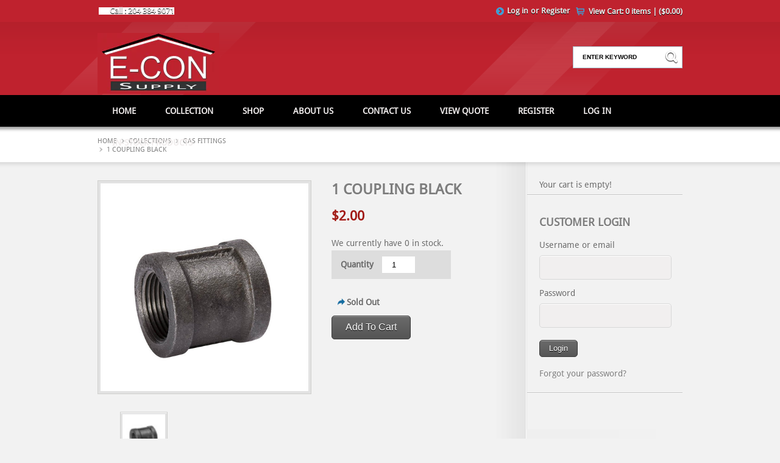

--- FILE ---
content_type: text/html; charset=utf-8
request_url: https://e-consupply.ca/collections/gas-fittings/products/84034905
body_size: 16222
content:
<!doctype html>
<html xmlns="http://www.w3.org/1999/xhtml">
  <head>
    <meta http-equiv="Content-Type" content="text/html; charset=utf-8" /> 
    <link rel="shortcut icon" href="//e-consupply.ca/cdn/shop/t/4/assets/favicon.png?v=53237176640879492971709306725" type="image/png" />
    <title>1 Coupling Black - E-Con Supply</title>

    

    <meta name="viewport" content="width=device-width, initial-scale=1.0" />
    <link rel="canonical" href="https://e-consupply.ca/products/84034905" /> 

    <!--iamd stylesheets-->
    <link href="//e-consupply.ca/cdn/shop/t/4/assets/ultimate.css?v=45681775374975975541709306738" rel="stylesheet" type="text/css" media="all" />  
    <link href="//e-consupply.ca/cdn/shop/t/4/assets/blue.css?v=150658214132186008801711587485" rel="stylesheet" type="text/css" media="all" />
    <link href="//e-consupply.ca/cdn/shop/t/4/assets/ie7.css?v=35572129364955843381709306726" rel="stylesheet" type="text/css" media="all" />
    <link href="//e-consupply.ca/cdn/shop/t/4/assets/ie8-and-down.css?v=170670072648982904471709306726" rel="stylesheet" type="text/css" media="all" />
    <link href="//e-consupply.ca/cdn/shop/t/4/assets/layerslider.css?v=42330503570127356301709306727" rel="stylesheet" type="text/css" media="all" />
    <link href="//e-consupply.ca/cdn/shop/t/4/assets/nivo-slider.css?v=20530238551785788011709306727" rel="stylesheet" type="text/css" media="all" />
    <link href="//e-consupply.ca/cdn/shop/t/4/assets/prettyPhoto.css?v=73755382492084100431709306727" rel="stylesheet" type="text/css" media="all" />
    <link href="//e-consupply.ca/cdn/shop/t/4/assets/reset.css?v=26258147381157259041709306738" rel="stylesheet" type="text/css" media="all" />

    <link href="//e-consupply.ca/cdn/shop/t/4/assets/responsive.css?v=77230444100541282441709306728" rel="stylesheet" type="text/css" media="all" />

    <link href="//e-consupply.ca/cdn/shop/t/4/assets/skin.css?v=32892983970675124651709306728" rel="stylesheet" type="text/css" media="all" />


    <!--iamd stylesheets end-->

    <!--iamd js-->  
    <script src="//ajax.googleapis.com/ajax/libs/jquery/1.9.1/jquery.min.js" type="text/javascript"></script> 
    <script src="//e-consupply.ca/cdn/shop/t/4/assets/jquery.min.js?v=8804816385198505141709306726" type="text/javascript"></script>
    <script src="//e-consupply.ca/cdn/shop/t/4/assets/jquery.cookie.js?v=35432961046504806441709306726" type="text/javascript"></script>
    <script src="//e-consupply.ca/cdn/shop/t/4/assets/jquery.tabs.min.js?v=57565764971038419101709306727" type="text/javascript"></script>
    <script src="//e-consupply.ca/cdn/shop/t/4/assets/jquery.jcarousel.min.js?v=161080100729807562721709306726" type="text/javascript"></script>
    <script src="//e-consupply.ca/cdn/shop/t/4/assets/tinynav.min.js?v=62484806795516804891709306729" type="text/javascript"></script>
    <script src="//e-consupply.ca/cdn/shop/t/4/assets/ultimate-custom.js?v=103669891260314336081709306729" type="text/javascript"></script>

    <script src="//e-consupply.ca/cdn/shop/t/4/assets/layerslider.kreaturamedia.jquery.js?v=30800323655205699531709306727" type="text/javascript"></script>
    <script src="//e-consupply.ca/cdn/shop/t/4/assets/jquery-easing-1.3.js?v=6540269386511301301709306726" type="text/javascript"></script>



    <script type="text/javascript">
      $(document).ready(function(){
        $('#layerslider').layerSlider({			
          skin : 'fullwidth',
          skinsPath : 'http://wedesignthemes.com/themes/dt-ultimate/wp-content/plugins/LayerSlider/skins/',
          thumbnailNavigation : 'hover',
          hoverPrevNext : false,
          responsive : false,
          responsiveUnder : 940,
          sublayerContainer : 900
        });



      });		
    </script>	

    <script src="//e-consupply.ca/cdn/shop/t/4/assets/jquery.prettyPhoto.js?v=128332406498773050711709306727" type="text/javascript"></script> 
    <script src="//e-consupply.ca/cdn/shop/t/4/assets/jquery.validate.min.js?v=171018175074048737741709306727" type="text/javascript"></script>
    <script src="//e-consupply.ca/cdn/shop/t/4/assets/isotope.js?v=121774176894423542401709306726" type="text/javascript"></script>


    <!-- Pretty Photo -->
    <script type="text/javascript">
      jQuery(document).ready(function($){			
        $(".gallery a[rel^='prettyPhoto']").prettyPhoto({animation_speed:'normal',theme:'light_square',slideshow:3000, autoplay_slideshow: false,social_tools: false});				
      });
    </script> 



    <!--[if lt IE 9]>
<link rel="stylesheet" type="text/css" href="css/ie8-and-down.css" />
<![endif]-->

    
    <link href='https://fonts.googleapis.com/css?family=Kameron:400,700' rel='stylesheet' type='text/css' />
    

    <!--iamd js end--> 
    <script src="//e-consupply.ca/cdn/shopifycloud/storefront/assets/themes_support/option_selection-b017cd28.js" type="text/javascript"></script>
    <script src="//e-consupply.ca/cdn/shopifycloud/storefront/assets/themes_support/api.jquery-7ab1a3a4.js" type="text/javascript"></script>
    

    <script src="//e-consupply.ca/cdn/shop/t/4/assets/easing.js?v=135570664617400524361709306725" type="text/javascript"></script>  
    <script src="//e-consupply.ca/cdn/shop/t/4/assets/jquery.nicescroll.min.js?v=38117382255208411611709306726" type="text/javascript"></script>
    <script src="//e-consupply.ca/cdn/shop/t/4/assets/jquery.ui.totop.min.js?v=71954548347841691311709306727" type="text/javascript"></script>

    <script type="text/javascript" src="https://w.sharethis.com/button/buttons.js"></script>
    <script type="text/javascript">stLight.options({publisher: "ur-fe64e7f8-696f-990f-ca-5986d5ffe036", doNotHash: false, doNotCopy: false, hashAddressBar: false});</script>

    <script>window.performance && window.performance.mark && window.performance.mark('shopify.content_for_header.start');</script><meta name="google-site-verification" content="t0kPjRYArdN0zQQkSzMjGMCfan48ApSbn3BwZMasIgI">
<meta id="shopify-digital-wallet" name="shopify-digital-wallet" content="/34228207748/digital_wallets/dialog">
<link rel="alternate" type="application/json+oembed" href="https://e-consupply.ca/products/84034905.oembed">
<script async="async" src="/checkouts/internal/preloads.js?locale=en-CA"></script>
<script id="shopify-features" type="application/json">{"accessToken":"f53d80fbbf0246b9f3575823aae48cca","betas":["rich-media-storefront-analytics"],"domain":"e-consupply.ca","predictiveSearch":true,"shopId":34228207748,"locale":"en"}</script>
<script>var Shopify = Shopify || {};
Shopify.shop = "e-con-construction-supply.myshopify.com";
Shopify.locale = "en";
Shopify.currency = {"active":"CAD","rate":"1.0"};
Shopify.country = "CA";
Shopify.theme = {"name":"Ultimate [okas]","id":134952812706,"schema_name":null,"schema_version":null,"theme_store_id":null,"role":"main"};
Shopify.theme.handle = "null";
Shopify.theme.style = {"id":null,"handle":null};
Shopify.cdnHost = "e-consupply.ca/cdn";
Shopify.routes = Shopify.routes || {};
Shopify.routes.root = "/";</script>
<script type="module">!function(o){(o.Shopify=o.Shopify||{}).modules=!0}(window);</script>
<script>!function(o){function n(){var o=[];function n(){o.push(Array.prototype.slice.apply(arguments))}return n.q=o,n}var t=o.Shopify=o.Shopify||{};t.loadFeatures=n(),t.autoloadFeatures=n()}(window);</script>
<script id="shop-js-analytics" type="application/json">{"pageType":"product"}</script>
<script defer="defer" async type="module" src="//e-consupply.ca/cdn/shopifycloud/shop-js/modules/v2/client.init-shop-cart-sync_D0dqhulL.en.esm.js"></script>
<script defer="defer" async type="module" src="//e-consupply.ca/cdn/shopifycloud/shop-js/modules/v2/chunk.common_CpVO7qML.esm.js"></script>
<script type="module">
  await import("//e-consupply.ca/cdn/shopifycloud/shop-js/modules/v2/client.init-shop-cart-sync_D0dqhulL.en.esm.js");
await import("//e-consupply.ca/cdn/shopifycloud/shop-js/modules/v2/chunk.common_CpVO7qML.esm.js");

  window.Shopify.SignInWithShop?.initShopCartSync?.({"fedCMEnabled":true,"windoidEnabled":true});

</script>
<script id="__st">var __st={"a":34228207748,"offset":-21600,"reqid":"19c80384-1b06-4920-8815-070fa704b150-1764624751","pageurl":"e-consupply.ca\/collections\/gas-fittings\/products\/84034905","u":"bb9dc93a034c","p":"product","rtyp":"product","rid":4667516551300};</script>
<script>window.ShopifyPaypalV4VisibilityTracking = true;</script>
<script id="captcha-bootstrap">!function(){'use strict';const t='contact',e='account',n='new_comment',o=[[t,t],['blogs',n],['comments',n],[t,'customer']],c=[[e,'customer_login'],[e,'guest_login'],[e,'recover_customer_password'],[e,'create_customer']],r=t=>t.map((([t,e])=>`form[action*='/${t}']:not([data-nocaptcha='true']) input[name='form_type'][value='${e}']`)).join(','),a=t=>()=>t?[...document.querySelectorAll(t)].map((t=>t.form)):[];function s(){const t=[...o],e=r(t);return a(e)}const i='password',u='form_key',d=['recaptcha-v3-token','g-recaptcha-response','h-captcha-response',i],f=()=>{try{return window.sessionStorage}catch{return}},m='__shopify_v',_=t=>t.elements[u];function p(t,e,n=!1){try{const o=window.sessionStorage,c=JSON.parse(o.getItem(e)),{data:r}=function(t){const{data:e,action:n}=t;return t[m]||n?{data:e,action:n}:{data:t,action:n}}(c);for(const[e,n]of Object.entries(r))t.elements[e]&&(t.elements[e].value=n);n&&o.removeItem(e)}catch(o){console.error('form repopulation failed',{error:o})}}const l='form_type',E='cptcha';function T(t){t.dataset[E]=!0}const w=window,h=w.document,L='Shopify',v='ce_forms',y='captcha';let A=!1;((t,e)=>{const n=(g='f06e6c50-85a8-45c8-87d0-21a2b65856fe',I='https://cdn.shopify.com/shopifycloud/storefront-forms-hcaptcha/ce_storefront_forms_captcha_hcaptcha.v1.5.2.iife.js',D={infoText:'Protected by hCaptcha',privacyText:'Privacy',termsText:'Terms'},(t,e,n)=>{const o=w[L][v],c=o.bindForm;if(c)return c(t,g,e,D).then(n);var r;o.q.push([[t,g,e,D],n]),r=I,A||(h.body.append(Object.assign(h.createElement('script'),{id:'captcha-provider',async:!0,src:r})),A=!0)});var g,I,D;w[L]=w[L]||{},w[L][v]=w[L][v]||{},w[L][v].q=[],w[L][y]=w[L][y]||{},w[L][y].protect=function(t,e){n(t,void 0,e),T(t)},Object.freeze(w[L][y]),function(t,e,n,w,h,L){const[v,y,A,g]=function(t,e,n){const i=e?o:[],u=t?c:[],d=[...i,...u],f=r(d),m=r(i),_=r(d.filter((([t,e])=>n.includes(e))));return[a(f),a(m),a(_),s()]}(w,h,L),I=t=>{const e=t.target;return e instanceof HTMLFormElement?e:e&&e.form},D=t=>v().includes(t);t.addEventListener('submit',(t=>{const e=I(t);if(!e)return;const n=D(e)&&!e.dataset.hcaptchaBound&&!e.dataset.recaptchaBound,o=_(e),c=g().includes(e)&&(!o||!o.value);(n||c)&&t.preventDefault(),c&&!n&&(function(t){try{if(!f())return;!function(t){const e=f();if(!e)return;const n=_(t);if(!n)return;const o=n.value;o&&e.removeItem(o)}(t);const e=Array.from(Array(32),(()=>Math.random().toString(36)[2])).join('');!function(t,e){_(t)||t.append(Object.assign(document.createElement('input'),{type:'hidden',name:u})),t.elements[u].value=e}(t,e),function(t,e){const n=f();if(!n)return;const o=[...t.querySelectorAll(`input[type='${i}']`)].map((({name:t})=>t)),c=[...d,...o],r={};for(const[a,s]of new FormData(t).entries())c.includes(a)||(r[a]=s);n.setItem(e,JSON.stringify({[m]:1,action:t.action,data:r}))}(t,e)}catch(e){console.error('failed to persist form',e)}}(e),e.submit())}));const S=(t,e)=>{t&&!t.dataset[E]&&(n(t,e.some((e=>e===t))),T(t))};for(const o of['focusin','change'])t.addEventListener(o,(t=>{const e=I(t);D(e)&&S(e,y())}));const B=e.get('form_key'),M=e.get(l),P=B&&M;t.addEventListener('DOMContentLoaded',(()=>{const t=y();if(P)for(const e of t)e.elements[l].value===M&&p(e,B);[...new Set([...A(),...v().filter((t=>'true'===t.dataset.shopifyCaptcha))])].forEach((e=>S(e,t)))}))}(h,new URLSearchParams(w.location.search),n,t,e,['guest_login'])})(!0,!0)}();</script>
<script integrity="sha256-52AcMU7V7pcBOXWImdc/TAGTFKeNjmkeM1Pvks/DTgc=" data-source-attribution="shopify.loadfeatures" defer="defer" src="//e-consupply.ca/cdn/shopifycloud/storefront/assets/storefront/load_feature-81c60534.js" crossorigin="anonymous"></script>
<script data-source-attribution="shopify.dynamic_checkout.dynamic.init">var Shopify=Shopify||{};Shopify.PaymentButton=Shopify.PaymentButton||{isStorefrontPortableWallets:!0,init:function(){window.Shopify.PaymentButton.init=function(){};var t=document.createElement("script");t.src="https://e-consupply.ca/cdn/shopifycloud/portable-wallets/latest/portable-wallets.en.js",t.type="module",document.head.appendChild(t)}};
</script>
<script data-source-attribution="shopify.dynamic_checkout.buyer_consent">
  function portableWalletsHideBuyerConsent(e){var t=document.getElementById("shopify-buyer-consent"),n=document.getElementById("shopify-subscription-policy-button");t&&n&&(t.classList.add("hidden"),t.setAttribute("aria-hidden","true"),n.removeEventListener("click",e))}function portableWalletsShowBuyerConsent(e){var t=document.getElementById("shopify-buyer-consent"),n=document.getElementById("shopify-subscription-policy-button");t&&n&&(t.classList.remove("hidden"),t.removeAttribute("aria-hidden"),n.addEventListener("click",e))}window.Shopify?.PaymentButton&&(window.Shopify.PaymentButton.hideBuyerConsent=portableWalletsHideBuyerConsent,window.Shopify.PaymentButton.showBuyerConsent=portableWalletsShowBuyerConsent);
</script>
<script data-source-attribution="shopify.dynamic_checkout.cart.bootstrap">document.addEventListener("DOMContentLoaded",(function(){function t(){return document.querySelector("shopify-accelerated-checkout-cart, shopify-accelerated-checkout")}if(t())Shopify.PaymentButton.init();else{new MutationObserver((function(e,n){t()&&(Shopify.PaymentButton.init(),n.disconnect())})).observe(document.body,{childList:!0,subtree:!0})}}));
</script>

<script>window.performance && window.performance.mark && window.performance.mark('shopify.content_for_header.end');</script>
  	<link href="//e-consupply.ca/cdn/shop/t/4/assets/globorequestforquote.css?v=120436704993867032521709306725" rel="stylesheet" type="text/css" media="all" /><script src="//e-consupply.ca/cdn/shop/t/4/assets/globorequestforquote_params.js?v=26753648892456164171709306725" type="text/javascript"></script><script type="text/javascript">var GRFQConfigs = GRFQConfigs || {};GRFQConfigs.customer = {'id': '','email': '','name': ''};GRFQConfigs.product = {"id":4667516551300,"title":"1 Coupling Black","handle":"84034905","description":"","published_at":"2020-03-11T18:27:05-05:00","created_at":"2020-03-11T18:27:06-05:00","vendor":"Toolway","type":"gas","tags":[],"price":200,"price_min":200,"price_max":200,"available":false,"price_varies":false,"compare_at_price":null,"compare_at_price_min":0,"compare_at_price_max":0,"compare_at_price_varies":false,"variants":[{"id":32671728697476,"title":"Default Title","option1":"Default Title","option2":null,"option3":null,"sku":"84034905","requires_shipping":true,"taxable":true,"featured_image":null,"available":false,"name":"1 Coupling Black","public_title":null,"options":["Default Title"],"price":200,"weight":1,"compare_at_price":null,"inventory_management":"shopify","barcode":"773638061742","requires_selling_plan":false,"selling_plan_allocations":[]}],"images":["\/\/e-consupply.ca\/cdn\/shop\/products\/84034903_1-Z_a8039f07-75e1-4c25-8c5f-44ce44af8f10.jpg?v=1583969226"],"featured_image":"\/\/e-consupply.ca\/cdn\/shop\/products\/84034903_1-Z_a8039f07-75e1-4c25-8c5f-44ce44af8f10.jpg?v=1583969226","options":["Amount"],"media":[{"alt":null,"id":7033500827780,"position":1,"preview_image":{"aspect_ratio":1.0,"height":900,"width":900,"src":"\/\/e-consupply.ca\/cdn\/shop\/products\/84034903_1-Z_a8039f07-75e1-4c25-8c5f-44ce44af8f10.jpg?v=1583969226"},"aspect_ratio":1.0,"height":900,"media_type":"image","src":"\/\/e-consupply.ca\/cdn\/shop\/products\/84034903_1-Z_a8039f07-75e1-4c25-8c5f-44ce44af8f10.jpg?v=1583969226","width":900}],"requires_selling_plan":false,"selling_plan_groups":[],"content":""}; GRFQConfigs.product.selected_or_first_available_variant = {"id":32671728697476,"title":"Default Title","option1":"Default Title","option2":null,"option3":null,"sku":"84034905","requires_shipping":true,"taxable":true,"featured_image":null,"available":false,"name":"1 Coupling Black","public_title":null,"options":["Default Title"],"price":200,"weight":1,"compare_at_price":null,"inventory_management":"shopify","barcode":"773638061742","requires_selling_plan":false,"selling_plan_allocations":[]} ;</script><script type="text/javascript" src="//e-consupply.ca/cdn/shop/t/4/assets/globorequestforquote.js?v=106042749041700225901709306725" defer="defer"></script> <script> if(typeof GRFQConfigs.product['collection'] === 'undefined') GRFQConfigs.product['collection'] = []; GRFQConfigs.product['collection'].push('303580577954'); </script>  <script> if(typeof GRFQConfigs.product['collection'] === 'undefined') GRFQConfigs.product['collection'] = []; GRFQConfigs.product['collection'].push('175800320132'); </script>  <script> if(typeof GRFQConfigs.product['collection'] === 'undefined') GRFQConfigs.product['collection'] = []; GRFQConfigs.product['collection'].push('303580545186'); </script> 
<!-- "snippets/hulkcode_common.liquid" was not rendered, the associated app was uninstalled --><script src='https://volumediscount.hulkapps.com/hulkcode.js' defer='defer'></script>
<!--   This area was rendered by Stores App --> 
	 
<!-- End Area -->

<!--   This area was rendered by Stores App --> 
	 
<!-- End Area -->
<!-- AUTO GENERATED BY CODE CUSTOMIZER -->



<script>

</script>

<!-- END CODE CUSTOMIZER -->
<meta property="og:image" content="https://cdn.shopify.com/s/files/1/0342/2820/7748/products/84034903_1-Z_a8039f07-75e1-4c25-8c5f-44ce44af8f10.jpg?v=1583969226" />
<meta property="og:image:secure_url" content="https://cdn.shopify.com/s/files/1/0342/2820/7748/products/84034903_1-Z_a8039f07-75e1-4c25-8c5f-44ce44af8f10.jpg?v=1583969226" />
<meta property="og:image:width" content="900" />
<meta property="og:image:height" content="900" />
<link href="https://monorail-edge.shopifysvc.com" rel="dns-prefetch">
<script>(function(){if ("sendBeacon" in navigator && "performance" in window) {try {var session_token_from_headers = performance.getEntriesByType('navigation')[0].serverTiming.find(x => x.name == '_s').description;} catch {var session_token_from_headers = undefined;}var session_cookie_matches = document.cookie.match(/_shopify_s=([^;]*)/);var session_token_from_cookie = session_cookie_matches && session_cookie_matches.length === 2 ? session_cookie_matches[1] : "";var session_token = session_token_from_headers || session_token_from_cookie || "";function handle_abandonment_event(e) {var entries = performance.getEntries().filter(function(entry) {return /monorail-edge.shopifysvc.com/.test(entry.name);});if (!window.abandonment_tracked && entries.length === 0) {window.abandonment_tracked = true;var currentMs = Date.now();var navigation_start = performance.timing.navigationStart;var payload = {shop_id: 34228207748,url: window.location.href,navigation_start,duration: currentMs - navigation_start,session_token,page_type: "product"};window.navigator.sendBeacon("https://monorail-edge.shopifysvc.com/v1/produce", JSON.stringify({schema_id: "online_store_buyer_site_abandonment/1.1",payload: payload,metadata: {event_created_at_ms: currentMs,event_sent_at_ms: currentMs}}));}}window.addEventListener('pagehide', handle_abandonment_event);}}());</script>
<script id="web-pixels-manager-setup">(function e(e,d,r,n,o){if(void 0===o&&(o={}),!Boolean(null===(a=null===(i=window.Shopify)||void 0===i?void 0:i.analytics)||void 0===a?void 0:a.replayQueue)){var i,a;window.Shopify=window.Shopify||{};var t=window.Shopify;t.analytics=t.analytics||{};var s=t.analytics;s.replayQueue=[],s.publish=function(e,d,r){return s.replayQueue.push([e,d,r]),!0};try{self.performance.mark("wpm:start")}catch(e){}var l=function(){var e={modern:/Edge?\/(1{2}[4-9]|1[2-9]\d|[2-9]\d{2}|\d{4,})\.\d+(\.\d+|)|Firefox\/(1{2}[4-9]|1[2-9]\d|[2-9]\d{2}|\d{4,})\.\d+(\.\d+|)|Chrom(ium|e)\/(9{2}|\d{3,})\.\d+(\.\d+|)|(Maci|X1{2}).+ Version\/(15\.\d+|(1[6-9]|[2-9]\d|\d{3,})\.\d+)([,.]\d+|)( \(\w+\)|)( Mobile\/\w+|) Safari\/|Chrome.+OPR\/(9{2}|\d{3,})\.\d+\.\d+|(CPU[ +]OS|iPhone[ +]OS|CPU[ +]iPhone|CPU IPhone OS|CPU iPad OS)[ +]+(15[._]\d+|(1[6-9]|[2-9]\d|\d{3,})[._]\d+)([._]\d+|)|Android:?[ /-](13[3-9]|1[4-9]\d|[2-9]\d{2}|\d{4,})(\.\d+|)(\.\d+|)|Android.+Firefox\/(13[5-9]|1[4-9]\d|[2-9]\d{2}|\d{4,})\.\d+(\.\d+|)|Android.+Chrom(ium|e)\/(13[3-9]|1[4-9]\d|[2-9]\d{2}|\d{4,})\.\d+(\.\d+|)|SamsungBrowser\/([2-9]\d|\d{3,})\.\d+/,legacy:/Edge?\/(1[6-9]|[2-9]\d|\d{3,})\.\d+(\.\d+|)|Firefox\/(5[4-9]|[6-9]\d|\d{3,})\.\d+(\.\d+|)|Chrom(ium|e)\/(5[1-9]|[6-9]\d|\d{3,})\.\d+(\.\d+|)([\d.]+$|.*Safari\/(?![\d.]+ Edge\/[\d.]+$))|(Maci|X1{2}).+ Version\/(10\.\d+|(1[1-9]|[2-9]\d|\d{3,})\.\d+)([,.]\d+|)( \(\w+\)|)( Mobile\/\w+|) Safari\/|Chrome.+OPR\/(3[89]|[4-9]\d|\d{3,})\.\d+\.\d+|(CPU[ +]OS|iPhone[ +]OS|CPU[ +]iPhone|CPU IPhone OS|CPU iPad OS)[ +]+(10[._]\d+|(1[1-9]|[2-9]\d|\d{3,})[._]\d+)([._]\d+|)|Android:?[ /-](13[3-9]|1[4-9]\d|[2-9]\d{2}|\d{4,})(\.\d+|)(\.\d+|)|Mobile Safari.+OPR\/([89]\d|\d{3,})\.\d+\.\d+|Android.+Firefox\/(13[5-9]|1[4-9]\d|[2-9]\d{2}|\d{4,})\.\d+(\.\d+|)|Android.+Chrom(ium|e)\/(13[3-9]|1[4-9]\d|[2-9]\d{2}|\d{4,})\.\d+(\.\d+|)|Android.+(UC? ?Browser|UCWEB|U3)[ /]?(15\.([5-9]|\d{2,})|(1[6-9]|[2-9]\d|\d{3,})\.\d+)\.\d+|SamsungBrowser\/(5\.\d+|([6-9]|\d{2,})\.\d+)|Android.+MQ{2}Browser\/(14(\.(9|\d{2,})|)|(1[5-9]|[2-9]\d|\d{3,})(\.\d+|))(\.\d+|)|K[Aa][Ii]OS\/(3\.\d+|([4-9]|\d{2,})\.\d+)(\.\d+|)/},d=e.modern,r=e.legacy,n=navigator.userAgent;return n.match(d)?"modern":n.match(r)?"legacy":"unknown"}(),u="modern"===l?"modern":"legacy",c=(null!=n?n:{modern:"",legacy:""})[u],f=function(e){return[e.baseUrl,"/wpm","/b",e.hashVersion,"modern"===e.buildTarget?"m":"l",".js"].join("")}({baseUrl:d,hashVersion:r,buildTarget:u}),m=function(e){var d=e.version,r=e.bundleTarget,n=e.surface,o=e.pageUrl,i=e.monorailEndpoint;return{emit:function(e){var a=e.status,t=e.errorMsg,s=(new Date).getTime(),l=JSON.stringify({metadata:{event_sent_at_ms:s},events:[{schema_id:"web_pixels_manager_load/3.1",payload:{version:d,bundle_target:r,page_url:o,status:a,surface:n,error_msg:t},metadata:{event_created_at_ms:s}}]});if(!i)return console&&console.warn&&console.warn("[Web Pixels Manager] No Monorail endpoint provided, skipping logging."),!1;try{return self.navigator.sendBeacon.bind(self.navigator)(i,l)}catch(e){}var u=new XMLHttpRequest;try{return u.open("POST",i,!0),u.setRequestHeader("Content-Type","text/plain"),u.send(l),!0}catch(e){return console&&console.warn&&console.warn("[Web Pixels Manager] Got an unhandled error while logging to Monorail."),!1}}}}({version:r,bundleTarget:l,surface:e.surface,pageUrl:self.location.href,monorailEndpoint:e.monorailEndpoint});try{o.browserTarget=l,function(e){var d=e.src,r=e.async,n=void 0===r||r,o=e.onload,i=e.onerror,a=e.sri,t=e.scriptDataAttributes,s=void 0===t?{}:t,l=document.createElement("script"),u=document.querySelector("head"),c=document.querySelector("body");if(l.async=n,l.src=d,a&&(l.integrity=a,l.crossOrigin="anonymous"),s)for(var f in s)if(Object.prototype.hasOwnProperty.call(s,f))try{l.dataset[f]=s[f]}catch(e){}if(o&&l.addEventListener("load",o),i&&l.addEventListener("error",i),u)u.appendChild(l);else{if(!c)throw new Error("Did not find a head or body element to append the script");c.appendChild(l)}}({src:f,async:!0,onload:function(){if(!function(){var e,d;return Boolean(null===(d=null===(e=window.Shopify)||void 0===e?void 0:e.analytics)||void 0===d?void 0:d.initialized)}()){var d=window.webPixelsManager.init(e)||void 0;if(d){var r=window.Shopify.analytics;r.replayQueue.forEach((function(e){var r=e[0],n=e[1],o=e[2];d.publishCustomEvent(r,n,o)})),r.replayQueue=[],r.publish=d.publishCustomEvent,r.visitor=d.visitor,r.initialized=!0}}},onerror:function(){return m.emit({status:"failed",errorMsg:"".concat(f," has failed to load")})},sri:function(e){var d=/^sha384-[A-Za-z0-9+/=]+$/;return"string"==typeof e&&d.test(e)}(c)?c:"",scriptDataAttributes:o}),m.emit({status:"loading"})}catch(e){m.emit({status:"failed",errorMsg:(null==e?void 0:e.message)||"Unknown error"})}}})({shopId: 34228207748,storefrontBaseUrl: "https://e-consupply.ca",extensionsBaseUrl: "https://extensions.shopifycdn.com/cdn/shopifycloud/web-pixels-manager",monorailEndpoint: "https://monorail-edge.shopifysvc.com/unstable/produce_batch",surface: "storefront-renderer",enabledBetaFlags: ["2dca8a86"],webPixelsConfigList: [{"id":"574390434","configuration":"{\"config\":\"{\\\"pixel_id\\\":\\\"AW-809759411\\\",\\\"target_country\\\":\\\"CA\\\",\\\"gtag_events\\\":[{\\\"type\\\":\\\"search\\\",\\\"action_label\\\":\\\"AW-809759411\\\/xYSRCIPMjs0BELPlj4ID\\\"},{\\\"type\\\":\\\"begin_checkout\\\",\\\"action_label\\\":\\\"AW-809759411\\\/OB0VCIDMjs0BELPlj4ID\\\"},{\\\"type\\\":\\\"view_item\\\",\\\"action_label\\\":[\\\"AW-809759411\\\/5p0qCPrLjs0BELPlj4ID\\\",\\\"MC-3J7E770SSP\\\"]},{\\\"type\\\":\\\"purchase\\\",\\\"action_label\\\":[\\\"AW-809759411\\\/ZMC_CPfLjs0BELPlj4ID\\\",\\\"MC-3J7E770SSP\\\"]},{\\\"type\\\":\\\"page_view\\\",\\\"action_label\\\":[\\\"AW-809759411\\\/8D4NCPTLjs0BELPlj4ID\\\",\\\"MC-3J7E770SSP\\\"]},{\\\"type\\\":\\\"add_payment_info\\\",\\\"action_label\\\":\\\"AW-809759411\\\/o8I8CIbMjs0BELPlj4ID\\\"},{\\\"type\\\":\\\"add_to_cart\\\",\\\"action_label\\\":\\\"AW-809759411\\\/rHKWCP3Ljs0BELPlj4ID\\\"}],\\\"enable_monitoring_mode\\\":false}\"}","eventPayloadVersion":"v1","runtimeContext":"OPEN","scriptVersion":"b2a88bafab3e21179ed38636efcd8a93","type":"APP","apiClientId":1780363,"privacyPurposes":[],"dataSharingAdjustments":{"protectedCustomerApprovalScopes":["read_customer_address","read_customer_email","read_customer_name","read_customer_personal_data","read_customer_phone"]}},{"id":"shopify-app-pixel","configuration":"{}","eventPayloadVersion":"v1","runtimeContext":"STRICT","scriptVersion":"0450","apiClientId":"shopify-pixel","type":"APP","privacyPurposes":["ANALYTICS","MARKETING"]},{"id":"shopify-custom-pixel","eventPayloadVersion":"v1","runtimeContext":"LAX","scriptVersion":"0450","apiClientId":"shopify-pixel","type":"CUSTOM","privacyPurposes":["ANALYTICS","MARKETING"]}],isMerchantRequest: false,initData: {"shop":{"name":"E-Con Supply","paymentSettings":{"currencyCode":"CAD"},"myshopifyDomain":"e-con-construction-supply.myshopify.com","countryCode":"CA","storefrontUrl":"https:\/\/e-consupply.ca"},"customer":null,"cart":null,"checkout":null,"productVariants":[{"price":{"amount":2.0,"currencyCode":"CAD"},"product":{"title":"1 Coupling Black","vendor":"Toolway","id":"4667516551300","untranslatedTitle":"1 Coupling Black","url":"\/products\/84034905","type":"gas"},"id":"32671728697476","image":{"src":"\/\/e-consupply.ca\/cdn\/shop\/products\/84034903_1-Z_a8039f07-75e1-4c25-8c5f-44ce44af8f10.jpg?v=1583969226"},"sku":"84034905","title":"Default Title","untranslatedTitle":"Default Title"}],"purchasingCompany":null},},"https://e-consupply.ca/cdn","ae1676cfwd2530674p4253c800m34e853cb",{"modern":"","legacy":""},{"shopId":"34228207748","storefrontBaseUrl":"https:\/\/e-consupply.ca","extensionBaseUrl":"https:\/\/extensions.shopifycdn.com\/cdn\/shopifycloud\/web-pixels-manager","surface":"storefront-renderer","enabledBetaFlags":"[\"2dca8a86\"]","isMerchantRequest":"false","hashVersion":"ae1676cfwd2530674p4253c800m34e853cb","publish":"custom","events":"[[\"page_viewed\",{}],[\"product_viewed\",{\"productVariant\":{\"price\":{\"amount\":2.0,\"currencyCode\":\"CAD\"},\"product\":{\"title\":\"1 Coupling Black\",\"vendor\":\"Toolway\",\"id\":\"4667516551300\",\"untranslatedTitle\":\"1 Coupling Black\",\"url\":\"\/products\/84034905\",\"type\":\"gas\"},\"id\":\"32671728697476\",\"image\":{\"src\":\"\/\/e-consupply.ca\/cdn\/shop\/products\/84034903_1-Z_a8039f07-75e1-4c25-8c5f-44ce44af8f10.jpg?v=1583969226\"},\"sku\":\"84034905\",\"title\":\"Default Title\",\"untranslatedTitle\":\"Default Title\"}}]]"});</script><script>
  window.ShopifyAnalytics = window.ShopifyAnalytics || {};
  window.ShopifyAnalytics.meta = window.ShopifyAnalytics.meta || {};
  window.ShopifyAnalytics.meta.currency = 'CAD';
  var meta = {"product":{"id":4667516551300,"gid":"gid:\/\/shopify\/Product\/4667516551300","vendor":"Toolway","type":"gas","variants":[{"id":32671728697476,"price":200,"name":"1 Coupling Black","public_title":null,"sku":"84034905"}],"remote":false},"page":{"pageType":"product","resourceType":"product","resourceId":4667516551300}};
  for (var attr in meta) {
    window.ShopifyAnalytics.meta[attr] = meta[attr];
  }
</script>
<script class="analytics">
  (function () {
    var customDocumentWrite = function(content) {
      var jquery = null;

      if (window.jQuery) {
        jquery = window.jQuery;
      } else if (window.Checkout && window.Checkout.$) {
        jquery = window.Checkout.$;
      }

      if (jquery) {
        jquery('body').append(content);
      }
    };

    var hasLoggedConversion = function(token) {
      if (token) {
        return document.cookie.indexOf('loggedConversion=' + token) !== -1;
      }
      return false;
    }

    var setCookieIfConversion = function(token) {
      if (token) {
        var twoMonthsFromNow = new Date(Date.now());
        twoMonthsFromNow.setMonth(twoMonthsFromNow.getMonth() + 2);

        document.cookie = 'loggedConversion=' + token + '; expires=' + twoMonthsFromNow;
      }
    }

    var trekkie = window.ShopifyAnalytics.lib = window.trekkie = window.trekkie || [];
    if (trekkie.integrations) {
      return;
    }
    trekkie.methods = [
      'identify',
      'page',
      'ready',
      'track',
      'trackForm',
      'trackLink'
    ];
    trekkie.factory = function(method) {
      return function() {
        var args = Array.prototype.slice.call(arguments);
        args.unshift(method);
        trekkie.push(args);
        return trekkie;
      };
    };
    for (var i = 0; i < trekkie.methods.length; i++) {
      var key = trekkie.methods[i];
      trekkie[key] = trekkie.factory(key);
    }
    trekkie.load = function(config) {
      trekkie.config = config || {};
      trekkie.config.initialDocumentCookie = document.cookie;
      var first = document.getElementsByTagName('script')[0];
      var script = document.createElement('script');
      script.type = 'text/javascript';
      script.onerror = function(e) {
        var scriptFallback = document.createElement('script');
        scriptFallback.type = 'text/javascript';
        scriptFallback.onerror = function(error) {
                var Monorail = {
      produce: function produce(monorailDomain, schemaId, payload) {
        var currentMs = new Date().getTime();
        var event = {
          schema_id: schemaId,
          payload: payload,
          metadata: {
            event_created_at_ms: currentMs,
            event_sent_at_ms: currentMs
          }
        };
        return Monorail.sendRequest("https://" + monorailDomain + "/v1/produce", JSON.stringify(event));
      },
      sendRequest: function sendRequest(endpointUrl, payload) {
        // Try the sendBeacon API
        if (window && window.navigator && typeof window.navigator.sendBeacon === 'function' && typeof window.Blob === 'function' && !Monorail.isIos12()) {
          var blobData = new window.Blob([payload], {
            type: 'text/plain'
          });

          if (window.navigator.sendBeacon(endpointUrl, blobData)) {
            return true;
          } // sendBeacon was not successful

        } // XHR beacon

        var xhr = new XMLHttpRequest();

        try {
          xhr.open('POST', endpointUrl);
          xhr.setRequestHeader('Content-Type', 'text/plain');
          xhr.send(payload);
        } catch (e) {
          console.log(e);
        }

        return false;
      },
      isIos12: function isIos12() {
        return window.navigator.userAgent.lastIndexOf('iPhone; CPU iPhone OS 12_') !== -1 || window.navigator.userAgent.lastIndexOf('iPad; CPU OS 12_') !== -1;
      }
    };
    Monorail.produce('monorail-edge.shopifysvc.com',
      'trekkie_storefront_load_errors/1.1',
      {shop_id: 34228207748,
      theme_id: 134952812706,
      app_name: "storefront",
      context_url: window.location.href,
      source_url: "//e-consupply.ca/cdn/s/trekkie.storefront.3c703df509f0f96f3237c9daa54e2777acf1a1dd.min.js"});

        };
        scriptFallback.async = true;
        scriptFallback.src = '//e-consupply.ca/cdn/s/trekkie.storefront.3c703df509f0f96f3237c9daa54e2777acf1a1dd.min.js';
        first.parentNode.insertBefore(scriptFallback, first);
      };
      script.async = true;
      script.src = '//e-consupply.ca/cdn/s/trekkie.storefront.3c703df509f0f96f3237c9daa54e2777acf1a1dd.min.js';
      first.parentNode.insertBefore(script, first);
    };
    trekkie.load(
      {"Trekkie":{"appName":"storefront","development":false,"defaultAttributes":{"shopId":34228207748,"isMerchantRequest":null,"themeId":134952812706,"themeCityHash":"10171541955064007977","contentLanguage":"en","currency":"CAD","eventMetadataId":"83e36763-d685-4c35-a7df-55244d312b6a"},"isServerSideCookieWritingEnabled":true,"monorailRegion":"shop_domain","enabledBetaFlags":["f0df213a"]},"Session Attribution":{},"S2S":{"facebookCapiEnabled":false,"source":"trekkie-storefront-renderer","apiClientId":580111}}
    );

    var loaded = false;
    trekkie.ready(function() {
      if (loaded) return;
      loaded = true;

      window.ShopifyAnalytics.lib = window.trekkie;

      var originalDocumentWrite = document.write;
      document.write = customDocumentWrite;
      try { window.ShopifyAnalytics.merchantGoogleAnalytics.call(this); } catch(error) {};
      document.write = originalDocumentWrite;

      window.ShopifyAnalytics.lib.page(null,{"pageType":"product","resourceType":"product","resourceId":4667516551300,"shopifyEmitted":true});

      var match = window.location.pathname.match(/checkouts\/(.+)\/(thank_you|post_purchase)/)
      var token = match? match[1]: undefined;
      if (!hasLoggedConversion(token)) {
        setCookieIfConversion(token);
        window.ShopifyAnalytics.lib.track("Viewed Product",{"currency":"CAD","variantId":32671728697476,"productId":4667516551300,"productGid":"gid:\/\/shopify\/Product\/4667516551300","name":"1 Coupling Black","price":"2.00","sku":"84034905","brand":"Toolway","variant":null,"category":"gas","nonInteraction":true,"remote":false},undefined,undefined,{"shopifyEmitted":true});
      window.ShopifyAnalytics.lib.track("monorail:\/\/trekkie_storefront_viewed_product\/1.1",{"currency":"CAD","variantId":32671728697476,"productId":4667516551300,"productGid":"gid:\/\/shopify\/Product\/4667516551300","name":"1 Coupling Black","price":"2.00","sku":"84034905","brand":"Toolway","variant":null,"category":"gas","nonInteraction":true,"remote":false,"referer":"https:\/\/e-consupply.ca\/collections\/gas-fittings\/products\/84034905"});
      }
    });


        var eventsListenerScript = document.createElement('script');
        eventsListenerScript.async = true;
        eventsListenerScript.src = "//e-consupply.ca/cdn/shopifycloud/storefront/assets/shop_events_listener-3da45d37.js";
        document.getElementsByTagName('head')[0].appendChild(eventsListenerScript);

})();</script>
<script
  defer
  src="https://e-consupply.ca/cdn/shopifycloud/perf-kit/shopify-perf-kit-2.1.2.min.js"
  data-application="storefront-renderer"
  data-shop-id="34228207748"
  data-render-region="gcp-us-east1"
  data-page-type="product"
  data-theme-instance-id="134952812706"
  data-theme-name=""
  data-theme-version=""
  data-monorail-region="shop_domain"
  data-resource-timing-sampling-rate="10"
  data-shs="true"
  data-shs-beacon="true"
  data-shs-export-with-fetch="true"
  data-shs-logs-sample-rate="1"
></script>
</head>


  <body class="">  
    <!-- **Wrapper** -->
    <div id="wrapper">     
      <!-- **Header** -->
      <div id="shopify-section-header-model" class="shopify-section"><div data-section-id="header-model" data-section-type="header" > 
  <div id="header">   
    <!--TopMenu Starts-->
    
    <div id="TopMenu">
      <div class="container">
        
        <div class="phone">
          <span> Call : 204 384 9071 </span>
        </div>
        
        <a href="/cart" class="cart" title="Shopping Cart">View Cart:
          <span id="cart-count">0 items | ($0.00)</span></a>
        
        
        <div class="toolbar-customer">
          <a href="/account/login" id="customer_login_link">Log in</a>
          
          <span class="or">or</span>
          <a href="/account/register" id="customer_register_link">Register</a>
          
        </div>
        
        
      </div>  
    </div>
    	 

    <!--TopMenu Ends-->

    
    <div class="container">  
      <!--logo-->	  
      <div id="logo"> 
        
        <a href="/" ><img src="//e-consupply.ca/cdn/shop/t/4/assets/logo.png?v=89111522556277540531709306727" alt="E-Con Supply" title="E-Con Supply" /></a> 
        	  
      </div>
      <!--logo ends-->      
      <div class="float-right header-right"> 
        <!--social icons-->				
        <div class="social-icons">
          
          
          
          
          
          
          
        </div>        
        <!--searchform-->
        <form action="/search" id="searchform" method="get">
          <fieldset>
            <input name="q" type="text" onblur="this.value=(this.value=='') ? 'Enter Keyword' : this.value;" onfocus="this.value=(this.value=='Enter Keyword') ? '' : this.value;" value="Enter Keyword" class="text_input" />
            <input name="submit" type="submit" value="" />
          </fieldset>
        </form>
        <!--searchform ends--> 
      </div>
    </div>
    
  </div>
  <div id="top-menu">
    <div class="container">
      <ul class="menu">
        
        
        
        <li>
          <a href="/" class="">Home</a>
        </li>
        	
        
        
        
        <li>
          <a href="https://e-con-construction-supply.myshopify.com/collections" class="">Collection </a>
        </li>
        	
        
        
        
        <li>
          <a href="/collections/all" class="">Shop</a>
        </li>
        	
        
        
        
        <li>
          <a href="/pages/about-us" class="">About Us  </a>
        </li>
        	
        
        
        
        <li>
          <a href="/pages/contact-us" class="">Contact Us</a>
        </li>
        	
        
        
        
        <li>
          <a href="/pages/request-for-quote" class="">View Quote</a>
        </li>
        	
        
        
        
        <li>
          <a href="https://e-consupply.ca/account/register" class="">Register</a>
        </li>
        	
        
        
        
        <li>
          <a href="https://e-consupply.ca/account/login" class="">Log in</a>
        </li>
        	
        
        
        
        <li>
          <a href="/collections/products-that-are-available" class="">IN-STOCK products</a>
        </li>
        	
        
      </ul>	
    </div>
  </div>
</div>





<style>
  #TopMenu{background:#bf222e;}

  #top-menu { background:#000000; }

  ul.menu li a,.phone span ,.toolbar-customer a, .toolbar-customer span.or,.cart{ color:#f0ecec; }	

  #header { background:#bf222e url(//e-consupply.ca/cdn/shop/files/header-bg.png?v=1613725476) center top repeat-x;min-height: 150px;}

  .phone span{ background:url(//e-consupply.ca/cdn/shopifycloud/storefront/assets/no-image-2048-a2addb12.gif) 2px 2px no-repeat;}

  ul.menu li ul { background:#003d60; border:2px solid #003d60; }

  ul.menu li ul li, ul.menu li.home ul li { background:url(//e-consupply.ca/cdn/shop/files/amvic_3.png?v=1711572529) bottom repeat-x; }

  ul.menu li ul li.current_page_item, ul.menu li ul li:hover { -moz-box-shadow:inset 0px 0px 20px 0px #bf222e; -webkit-box-shadow:inset 0px 0px 20px 0px #bf222e; box-shadow: inset 0px 0px 20px 0px #bf222e; background:#0f0203; }
</style>














</div>

      <!-- **Header - End** -->   



      
      
      <div class="breadcrumb">
  <div class="breadcrumb-bg">
  <div class="container">
    <div class="align_left"> <a href="/">Home</a>
      
       <span class="arrow"></span> 
<span><a href="/collections">Collections</a></span> 
      <span class="arrow"></span>
      <span class="current-crumb"><a href="/collections/gas-fittings">Gas Fittings <br></a></span>
       <span class="arrow"></span> <span class="current-crumb">1 Coupling Black</span>  </div>
    </div>
  </div>
</div>
  
      
      <div id="main">      
        <div class="container">


          
          <script src="//e-consupply.ca/cdn/shop/t/4/assets/jquery.jqzoom-core.js?v=85538258909399560881709306726" type="text/javascript"></script>
<link href="//e-consupply.ca/cdn/shop/t/4/assets/jquery.jqzoom.css?v=104325773844286353381709306726" rel="stylesheet" type="text/css" media="all" />

<script type="text/javascript">

  $(document).ready(function() {
    $('.jqzoom').jqzoom({
      zoomType: 'innerzoom',
      lens:true,
      preloadImages: false,
      alwaysOn:false
    });

  });


</script>
<div class="content with-right-sidebar">
  <div class="inner-with-sidebar"></div>
  <div class="product">	
    <div class="targetarea diffheight">
      
      <div class="clearfix product_border">
        <a href="//e-consupply.ca/cdn/shop/products/84034903_1-Z_a8039f07-75e1-4c25-8c5f-44ce44af8f10_grande.jpg?v=1583969226" class="jqzoom" rel='gal1'  title="" >
          <img id="product-featured-image" src="//e-consupply.ca/cdn/shop/products/84034903_1-Z_a8039f07-75e1-4c25-8c5f-44ce44af8f10_large.jpg?v=1583969226"  title="" class="actual_img" alt="1 Coupling Black" >
        </a>
      </div>
      <div class="clients-skin-carousel thumb_bg">
        <ul id="thumblist" class="clearfix clients-carousel" >
           
          <li>
            <a class="zoomThumbActive" href="javascript:void(0);" rel="{gallery: 'gal1', smallimage: '//e-consupply.ca/cdn/shop/products/84034903_1-Z_a8039f07-75e1-4c25-8c5f-44ce44af8f10_large.jpg?v=1583969226',largeimage: '//e-consupply.ca/cdn/shop/products/84034903_1-Z_a8039f07-75e1-4c25-8c5f-44ce44af8f10_1024x1024.jpg?v=1583969226'}">
              <img src="//e-consupply.ca/cdn/shop/products/84034903_1-Z_a8039f07-75e1-4c25-8c5f-44ce44af8f10_thumb.jpg?v=1583969226">
            </a>
          </li>		
          
        </ul>
      </div>
      
    </div>

  </div>       
  <div class="summary entry-summary">
    <h1 class="product_title entry-title">1 Coupling Black</h1>
    <div>
      <p class="price"> <span class="amount Total_Price"> $2.00
        
        </span>
      </p>
    </div>
    <div>
      
      
      <form id="add-item-form" action="/cart/add" method="post" class="variants clearfix">			
        <!-- Begin product options -->
        <div id="variant-inventory">
          
            
              We currently have 0 in stock.
            
          
        </div>

        <div class="product-options">

          
          <div class="select clearfix" style="display:none">
            <select id="product-select" name="id">
              
              <option value="32671728697476">Default Title - $2.00</option>                    
              
            </select>
          </div>
          


          <div class="selector-wrapper">
            <label>Quantity</label>
            <input id="quantity" type="number" name="quantity" value="1" class="tc item-quantity" min="0" />
          </div>
          
          <p class="sku"> </p>
          <div class="purchase-section">            
            <span class="sold_out sold_in"></span>
            <div class="purchase">				    
              <input type="submit" id="add-to-cart" class="btn addtocart button medium grey" name="add" value="Add to Cart" />								  
            </div>
          </div>
        </div>	



        <!-- End product options -->			
      </form>
      <div class="socialcounts">
<span class='st_facebook_hcount fb' displayText='Facebook'></span>
<span class='st_twitter_hcount tw' displayText='Tweet'></span>
<span class='st_pinterest_hcount pin' displayText='Pinterest'></span>
<!--<span class='st_googleplus_hcount gplus' displayText='Google +'></span>-->
</div>
    </div>

  </div>
  <!--Product Tabs-->
  <div class="tabs-container ultimate-tabs">
    <ul class="tabs-frame">


      
      <li><a href="#">Description</a></li>
      

      
      <li><a href="#">Reviews</a></li>
      



    </ul>     

    <div class="tabs-frame-content" style="display:block;">
      
    </div>

    <div class="tabs-frame-content">
      <div id="shopify-product-reviews" data-id="4667516551300"></div>      
    </div>
  </div>
  <!--Product Tabs Ends--> 

  	
  







<div class="related products">



  
  <h2>Related Products</h2>
  


  
  
  <ul class="products">
    
    
    	 
    

<li> 
  <div class="collection_details">
  <a href="/collections/gas-fittings/products/84041905"><img src="//e-consupply.ca/cdn/shop/products/84041903_1-Z_7a01686b-0f3e-4171-8bf0-8eb11573c22a_x210.jpg?v=1583969277" class="" alt="red table lamp" /></a>
        
  </div>
			<h3>1 Cap Black</h3>
			<span class="price"><span class="amount">
			
              <span class="sold_out">Sold Out</span>
			  
               
              
              
			
</span></span>
  
  
</li>
	
	
	 
    
    
    
    
    
    
    
    
    	 
    

<li> 
  <div class="collection_details">
  <a href="/collections/gas-fittings/products/84034005"><img src="//e-consupply.ca/cdn/shop/products/84034003_1-Z_c14805ef-2db3-4525-a5ac-d85f3ba9ce28_x210.jpg?v=1583969221" class="" alt="red table lamp" /></a>
        
  </div>
			<h3>1 Coupling Galv.</h3>
			<span class="price"><span class="amount">
			
              <span class="sold_out">Sold Out</span>
			  
               
              
              
			
</span></span>
  
  
</li>
	
	
	 
    
    
    
    
    	 
    

<li> 
  <div class="collection_details">
  <a href="/collections/gas-fittings/products/84035905"><img src="//e-consupply.ca/cdn/shop/products/84035903_1-Z_cba643cb-6f9b-40e0-a417-15ecb682ef4f_x210.jpg?v=1583969233" class="" alt="red table lamp" /></a>
        
  </div>
			<h3>1 Floor Flange Black</h3>
			<span class="price"><span class="amount">
			
              <span class="sold_out">Sold Out</span>
			  
               
              
              
			
</span></span>
  
  
</li>
	
	
	 
    
    
    
  </ul>

</div>



<script>
  $('.related li:nth-child(3n)').addClass('last');
</script> 
   

</div>
<!--Content End--> 
<!--sidebar starts-->
<div class="sidebar ">
  <div class="inner-sidebar"> </div>
  
  
	Your cart is empty!
	
  <div class="hr"> </div>
  <div id="ultimate_login-3" class="widget ultimate widget_login sidebarlogin">

    
          

    <h3 class="widgettitle">Customer Login</h3>
    <form method="post" action="/account/login" id="customer_login" accept-charset="UTF-8" data-login-with-shop-sign-in="true"><input type="hidden" name="form_type" value="customer_login" /><input type="hidden" name="utf8" value="✓" />
    
    <p>
      <label for="customer_email">Username or email</label>
      <input name="customer[email]" id="customer_email" value="" class="input-text" type="text" />
    </p>
    
    <p>
      <label for="customer_password">Password</label>
      <input  name="customer[password]" id="customer_password" class="input-text"  type="text" />
    </p>
    
    <p>
      <input type="submit" class="submitbutton button small grey" name="wp-submit" id="wp-submit" value="Login" />
      <a href="#" class="forgotpw" onclick="showRecoverPasswordForm();return false;">Forgot your password?</a> 

    </p>
    </form>

    <div id="recover-password" style="display:none;" class="span7">
      <h2>Reset Password</h2>
      <p class="note">We will send you an email to reset your password.</p>
      <form method="post" action="/account/recover" accept-charset="UTF-8"><input type="hidden" name="form_type" value="recover_customer_password" /><input type="hidden" name="utf8" value="✓" />
      
      <label for="recover-email" class="label">Email Address</label>
      <input type="text" value="" size="30" name="email" id="recover-email" class="text" />
      <input class="button small grey" type="submit" value="Submit" />
      <span class="note">or <a href="#" onclick="hideRecoverPasswordForm();return false;">Cancel</a></span> 
      </form> 
    </div>
    
  </div>
  
  
  <div class="hr"> </div> 
  
</div>

<script type="text/javascript">
  function showRecoverPasswordForm() {
    document.getElementById('recover-password').style.display = 'block';
    document.getElementById('login').style.display='none';
  }

  function hideRecoverPasswordForm() {
    document.getElementById('recover-password').style.display = 'none';
    document.getElementById('login').style.display = 'block';
  }

  if (window.location.hash == '#recover') { showRecoverPasswordForm() }
</script>





<script type="text/javascript">

  $(document).ready(function() {
    $('.jqzoom').jqzoom({
      zoomType: 'standard',
      preloadImages: false,
      alwaysOn:false
    });
  });


</script>

<script>

  var selectCallback = function(variant, selector) {
    if (variant && variant.available) {
      jQuery('.sku').html(('<strong>#Item:</strong>'+variant.sku));

      jQuery('#add-to-cart').removeAttr('disabled').removeClass('disabled'); // remove unavailable class from add-to-cart button, and re-enable button
      if(variant.price < variant.compare_at_price){
        jQuery('.Total_Price').html(Shopify.formatMoney(variant.price, "${{amount}}") + " <del>" + Shopify.formatMoney(variant.compare_at_price, "${{amount}}") + "</del>");         
                                                        } else {
                                                        jQuery('.Total_Price').html(Shopify.formatMoney(variant.price, "${{amount}}"));        
                                                                                                        }
                                                                                                        jQuery('.sold_in').text("DELIVERY TIME FOR OUT OF STOCK ITEMS IS APPROX. 2-3 WEEKS");      

                                                                                    } else {
                                                                                    jQuery('#add-to-cart').addClass('disabled').attr('disabled', 'disabled'); // set add-to-cart button to unavailable class and disable button
                                    //var message = variant ? "Sold Out" : "Unavailable";
                                    //alert(message);
                                    jQuery('.sold_out').text("Sold Out");


      }
      
       
     /*begin variant image*/
    if (variant && variant.featured_image) {
        var originalImage = jQuery("#product-featured-image");
        var newImage = variant.featured_image;
        var element = originalImage[0];
        Shopify.Image.switchImage(newImage, element, function (newImageSizedSrc, newImage, element) {
          jQuery('#thumblist img').each(function() {
            var grandSize = jQuery(this).attr('src');            
            grandSize = grandSize.replace('thumb','large');                       
            if (grandSize == newImageSizedSrc) {
              jQuery(this).parent().trigger('click');              
              return false;
            }
          });
        });        
    }
    /*end of variant image*/  
      
    };

    jQuery(document).ready(function($){
    new Shopify.OptionSelectors('product-select', {
      product: {"id":4667516551300,"title":"1 Coupling Black","handle":"84034905","description":"","published_at":"2020-03-11T18:27:05-05:00","created_at":"2020-03-11T18:27:06-05:00","vendor":"Toolway","type":"gas","tags":[],"price":200,"price_min":200,"price_max":200,"available":false,"price_varies":false,"compare_at_price":null,"compare_at_price_min":0,"compare_at_price_max":0,"compare_at_price_varies":false,"variants":[{"id":32671728697476,"title":"Default Title","option1":"Default Title","option2":null,"option3":null,"sku":"84034905","requires_shipping":true,"taxable":true,"featured_image":null,"available":false,"name":"1 Coupling Black","public_title":null,"options":["Default Title"],"price":200,"weight":1,"compare_at_price":null,"inventory_management":"shopify","barcode":"773638061742","requires_selling_plan":false,"selling_plan_allocations":[]}],"images":["\/\/e-consupply.ca\/cdn\/shop\/products\/84034903_1-Z_a8039f07-75e1-4c25-8c5f-44ce44af8f10.jpg?v=1583969226"],"featured_image":"\/\/e-consupply.ca\/cdn\/shop\/products\/84034903_1-Z_a8039f07-75e1-4c25-8c5f-44ce44af8f10.jpg?v=1583969226","options":["Amount"],"media":[{"alt":null,"id":7033500827780,"position":1,"preview_image":{"aspect_ratio":1.0,"height":900,"width":900,"src":"\/\/e-consupply.ca\/cdn\/shop\/products\/84034903_1-Z_a8039f07-75e1-4c25-8c5f-44ce44af8f10.jpg?v=1583969226"},"aspect_ratio":1.0,"height":900,"media_type":"image","src":"\/\/e-consupply.ca\/cdn\/shop\/products\/84034903_1-Z_a8039f07-75e1-4c25-8c5f-44ce44af8f10.jpg?v=1583969226","width":900}],"requires_selling_plan":false,"selling_plan_groups":[],"content":""},
      onVariantSelected: selectCallback,
      enableHistoryState: true
    });

      // Add label if only one product option and it isn't 'Title'.
      
      $('.selector-wrapper:eq(0)').prepend('<label>Amount</label>');
                                           

                                           // Auto-select first available variant on page load.
                                           
                                           
                                           
      

    });
</script>
          
        </div>
      </div>
      <div id="shopify-section-footer" class="shopify-section">
<div data-section-id="footer" data-section-type="footer" > 
  <!-- ** Footer** -->
  <div id="footer">
    <div class="footer-bg">
      <div class="container">
        
        <div class="column one-fourth">
          <div class="widget">
            
            <h3 class="widgettitle">PRODUCT NOTICE </h3>
            
            
            <div class="textwidget workflow">
              <p>All Out-of-Stock items can be delivered to our store within a short period of time from our Toronto, ON warehouse. </p>  
            </div>
            	
          </div>
        </div>
        
         
        <!-- **Footer Menu** -->
        <div class="column one-fourth ">
          <div id="text-5" class="widget widget_text">
            
            <h3 class="widgettitle">Footer Links</h3>
            	
            
            <div class="textwidget">
              <ul class="footer_links">
                
                <li><a href="https://e-con-construction-supply.myshopify.com" >Home</a></li>
                
                <li><a href="/collections" >Shop</a></li>
                
                <li><a href="/pages/about-us" >About Us</a></li>
                
                <li><a href="/pages/contact-us" >Contact Us</a></li>
                
                <li><a href="/pages/request-for-quote" >View Quote</a></li>
                
              </ul>
            </div>
            
          </div>
        </div>
        <!-- **Footer Menu - End** --> 
        
        <!-- **Contact Form** -->
        
        <!-- **Contact Form - End** --> 
         
        <!-- **Contact Us** -->
        <div class="column one-fourth">
          <div class="widget">
             
            <h3 class="widgettitle"> Contact Us </h3>
               
            <ul class="contact-details">
              
              <li> <span class="address"> </span>
                <p> Plum Coulee, <br />
                  Box 260 12095 Rd 14 NW <br />
                  R0G 1R0 </p>
              </li>
              
              
              <li> <span class="mail"> </span>
                <p> <a href="" title="">e-consupply@outlook.com</a> </p>
              </li>
              
              
              <li> <span class="phone"> </span>
                <p> 204 384 9071 </p>
              </li>
              
              
            </ul>
          </div>
        </div>
        <!-- **Contact Us - End** --> 
        
      </div>
    </div>
  </div>
  <!-- **Footer - End** -->

  <!-- **Footer Copyright** -->
  <div class="footer-copyright">
    <div class="container">
      
      <div id="payment-options" class="clearfix">  
        
        
        
        
        
        
        
        <img src="//e-consupply.ca/cdn/shop/files/mobile-receipt-mastercard.png?v=1613725398" alt="" title="" />
        
        
        <img src="//e-consupply.ca/cdn/shop/files/mobile-receipt-visa.png?v=1613725398" alt="" title="" />
              
      </div>
      

      
      <div class="copyright-content">		
        <p> &copy; E-Con Supply 2020 | All Rights Reserved <a href="http://www.shopify.com/?ref=designthemes">Shopify</a></p>
      </div>
      
    </div>
  </div>
  <!-- **Footer Copyright - End** --> 
</div>






<style>

  #footer { border-top:5px solid #dc4141; background-color:#e11212;
    color:#ffffff; -webkit-box-shadow: inset 0px 15px 15px -8px #0a4060;
    -moz-box-shadow: inset 0px 15px 15px -8px #0a4060; box-shadow: inset 0px 15px 15px -8px #0a4060;}
  .footer-bg {  }
  #footer h1, #footer h2, #footer h3, #footer h4, #footer h5, #footer h6, #footer p, #footer a, #footer span { color:#ffffff; text-shadow:0px 1px 0px #000000; }		
  #footer a:hover { color:#c78080; }
  #footer .widget ul li { border-bottom:1px solid #898d8e; border-top:1px solid #c87777; }
  #footer .widget ul { border-top:1px solid #898d8e; }
  .footer-copyright { background:#0a2e44; }
  .footer-copyright ul li a { color:Shopify; }
  .footer-copyright ul li a:hover { color:#ffffff; }
  .footer-copyright p { color:#376581; }
  #footer .widget form input[type="text"], #footer .widget form textarea { color:#ffffff; background:#594444; border:1px solid #003d63; -moz-box-shadow:inset 0px 1px 0px 0px #196da1; -webkit-box-shadow:inset 0px 1px 0px 0px #196da1; box-shadow: inset 0px 1px 0px 0px #196da1; }
  #footer .widget form label { color:#ffffff; }
  #footer .widget form input[type="submit"] {  background:#0a2e44; border:1px solid #4e0b02; -moz-box-shadow:inset 0px 1px 0px 0px #245d80; -webkit-box-shadow:inset 0px 1px 0px 0px #245d80; box-shadow: inset 0px 1px 0px 0px #245d80; }
  #footer .widget form input[type="submit"]:hover { background:#1b1b1b; border:1px solid #000000; -moz-box-shadow:inset 0px 1px 0px 0px #727272; -webkit-box-shadow:inset 0px 1px 0px 0px #727272; box-shadow: inset 0px 1px 0px 0px #727272; }
  .copyright-content a{color:#7d7d7d;}
  .copyright-content a:hover{color:#ffffff;}
</style>











</div>



    </div>
    <!-- **Wrapper - End** -->

    <a href="#" id="toTop" style="display: inline;">
      <span id="toTopHover" style="opacity: 0;"></span>
      To Top
    </a>

    
     <script>
// (c) Copyright 2016 Caroline Schnapp. All Rights Reserved. Contact: mllegeorgesand@gmail.com
// See https://docs.shopify.com/themes/customization/navigation/link-product-options-in-menus

var Shopify = Shopify || {};

Shopify.optionsMap = {};

Shopify.updateOptionsInSelector = function(selectorIndex) {
    
  switch (selectorIndex) {
    case 0:
      var key = 'root';
      var selector = jQuery('.single-option-selector:eq(0)');
      break;
    case 1:
      var key = jQuery('.single-option-selector:eq(0)').val();
      var selector = jQuery('.single-option-selector:eq(1)');
      break;
    case 2:
      var key = jQuery('.single-option-selector:eq(0)').val();  
      key += ' / ' + jQuery('.single-option-selector:eq(1)').val();
      var selector = jQuery('.single-option-selector:eq(2)');
  }
  
  var initialValue = selector.val();
  selector.empty();    
  var availableOptions = Shopify.optionsMap[key];
  for (var i=0; i<availableOptions.length; i++) {
    var option = availableOptions[i];
    var newOption = jQuery('<option></option>').val(option).html(option);
    selector.append(newOption);
  }
  jQuery('.swatch[data-option-index="' + selectorIndex + '"] .swatch-element').each(function() {
    if (jQuery.inArray($(this).attr('data-value'), availableOptions) !== -1) {
      $(this).removeClass('soldout').show().find(':radio').removeAttr('disabled','disabled').removeAttr('checked');
    }
    else {
      $(this).addClass('soldout').hide().find(':radio').removeAttr('checked').attr('disabled','disabled');
    }
  });
  if (jQuery.inArray(initialValue, availableOptions) !== -1) {
    selector.val(initialValue);
  }
  selector.trigger('change');  
  
};

Shopify.linkOptionSelectors = function(product) {
  // Building our mapping object.
  for (var i=0; i<product.variants.length; i++) {
    var variant = product.variants[i];
    if (variant.available) {
      // Gathering values for the 1st drop-down.
      Shopify.optionsMap['root'] = Shopify.optionsMap['root'] || [];
      Shopify.optionsMap['root'].push(variant.option1);
      Shopify.optionsMap['root'] = Shopify.uniq(Shopify.optionsMap['root']);
      // Gathering values for the 2nd drop-down.
      if (product.options.length > 1) {
        var key = variant.option1;
        Shopify.optionsMap[key] = Shopify.optionsMap[key] || [];
        Shopify.optionsMap[key].push(variant.option2);
        Shopify.optionsMap[key] = Shopify.uniq(Shopify.optionsMap[key]);
      }
      // Gathering values for the 3rd drop-down.
      if (product.options.length === 3) {
        var key = variant.option1 + ' / ' + variant.option2;
        Shopify.optionsMap[key] = Shopify.optionsMap[key] || [];
        Shopify.optionsMap[key].push(variant.option3);
        Shopify.optionsMap[key] = Shopify.uniq(Shopify.optionsMap[key]);
      }
    }
  }
  // Update options right away.
  Shopify.updateOptionsInSelector(0);
  if (product.options.length > 1) Shopify.updateOptionsInSelector(1);
  if (product.options.length === 3) Shopify.updateOptionsInSelector(2);
  // When there is an update in the first dropdown.
  jQuery(".single-option-selector:eq(0)").change(function() {
    Shopify.updateOptionsInSelector(1);
    if (product.options.length === 3) Shopify.updateOptionsInSelector(2);
    return true;
  });
  // When there is an update in the second dropdown.
  jQuery(".single-option-selector:eq(1)").change(function() {
    if (product.options.length === 3) Shopify.updateOptionsInSelector(2);
    return true;
  });  
};
 

  
</script>
  
  
<!-- sh-ssp-added -->
<script>
  if (typeof(Spurit) === 'undefined') {
    Spurit = {};
  }
  if (typeof(Spurit.globalSnippet) === 'undefined') {
    Spurit.globalSnippet = {
      shop_currency: 'CAD',
      money_format: '${{amount}}',
      customer_id: '',
      cart: {"note":null,"attributes":{},"original_total_price":0,"total_price":0,"total_discount":0,"total_weight":0.0,"item_count":0,"items":[],"requires_shipping":false,"currency":"CAD","items_subtotal_price":0,"cart_level_discount_applications":[],"checkout_charge_amount":0}
    };
  }

	var SSPParams = {
		"id": "40e3cdbda76a1c0d91227f62796fd860",
				"app": "49",
		"maxConditions": 10,
		"default_split_tag": "multiple-payment",
		"default_share_tag": "share-payment",
		"pagination_limit": 10,
		"currency": 'CAD',
		"customer_email": '',
		"note": "This order is the part of split order."
	};

	if (typeof window.upsellParamsDiff != 'undefined') window.upsellParamsDiff.showOn = 'load';
    else window.upsellParamsDiff = { showOn: 'load' };
</script>
<script src="https://cdn-spurit.com/shopify-apps/split-payments/common.js"></script>

<!-- /sh-ssp-added -->

</body>
</html>

--- FILE ---
content_type: text/css
request_url: https://e-consupply.ca/cdn/shop/t/4/assets/ultimate.css?v=45681775374975975541709306738
body_size: 10707
content:
@charset "UTF-8";body{font: 14px Tahoma,Geneva,sans-serif}h1,h2,h3,h4,h5,h6,.slider-content ul li,#layerslider ul li,#jq_fmslideshow #fmslideshow .txtMedium,#jq_fmslideshow #fmslideshow .txtLarge,#expand-toggle .expand,ul.menu li a,ul.menu li ul li a,.slider-content .short-desc,#footer h1,#footer h2,#footer h3,#footer h4,#footer h5,#footer h6,#jq_fmslideshow #fmslideshow .txtNormal,#jq_fmslideshow #fmslideshow .txtExNormal,#layerslider .subtitle{font-family:Droid Sans,serif;font-weight:700}.slider1{font-family:Source Sans Pro}.home-slider-bg .ls-inner .slider1 h1{font-family:Droid Sans!important}.home-slider-bg .ls-inner .slider1 p{font-family:Source Sans Pro!important}.slider2 h1{font-family:Droid Sans!important}pre,code{font-family:monospace}.widget.widget_recent_entries h6,.widget.widget_popular_entries h6{font-family:Tahoma,Geneva,sans-serif}.sticky .featured-post,.phone-no{font-family:Droid Sans,serif}H3{font-family:Droid Sans}.slider3 h1{font-family:Droid Sans!important}h1,h2,h3,h4,h5,h6{text-transform:uppercase}h1{font-size:24px;line-height:30px;margin-bottom:15px!important;text-transform:uppercase}h2{font-size:20px;line-height:26px;margin-bottom:15px!important}h3{font-size:18px;line-height:20px;margin-bottom:15px!important}h4{font-size:16px;line-height:15px;margin-bottom:15px!important}h5{font-size:14px;line-height:15px;margin-bottom:10px}h6{font-size:12px;line-height:15px;margin-bottom:10px!important;font-weight:400}h1.with-subtitle{margin-bottom:5px}h6.subtitle{margin-bottom:30px}a{text-decoration:none;transition:all .3s linear;-moz-transition:all .3s linear;-o-transition:all .3s linear;-webkit-transition:all .3s linear}a img{border:none}strong{font-weight:700}em{font-style:italic}p{line-height:24px;margin-bottom:10px!important}ul,ol,pre,code{margin-bottom:20px}ul{list-style-type:disc;list-style-position:inside}ul li{padding-bottom:10px}ul li ul{list-style-type:circle;padding-left:20px;margin:10px 0 0}ul ul ul{margin-bottom:0;list-style-type:square}ol{list-style-type:decimal;list-style-position:outside;padding-left:20px;padding-top:10px}ol li{padding-bottom:10px}ol li ol{margin-bottom:0;list-style-type:lower-alpha}ol ol ol{margin-bottom:0;list-style-type:lower-roman}blockquote{line-height:24px;font-style:italic;padding:3px 0 0 40px;margin:0 0 10px;float:left}blockquote p{margin-bottom:0}blockquote p cite{clear:both;font-size:12px;float:right}blockquote.alignleft{margin-right:20px;text-align:left;width:30%;float:left}blockquote.alignright{margin-left:20px;text-align:left;width:30%;float:right}blockquote.aligncenter{width:100%;text-align:center}pre,code{display:block;padding:10px;font-size:11px}hr{border:none;height:1px;margin:30px 0}.hr{width:100%;height:20px;clear:both;float:left;display:block;margin:20px 0;position:relative;z-index:1}.hr-invisible{float:left;width:100%;margin:20px 0;display:block}.hr-border{display:block;height:20px;float:left;clear:both;width:100%;margin:20px 0;position:relative;z-index:1}.hr.top,.hr-border.top{background-position:right center;text-align:right}.hr.top a,.hr-border.top a{color:#b0b0b0;background:#f2f2f2;font-size:11px;line-height:16px;padding-left:5px}.hr.top a:hover,.hr-border.top a:hover{color:#838383}.clear{float:none;clear:both;margin:0;padding:0}.float-right{float:right}.float-left{float:left}.center{width:100%;text-align:center}table{border-collapse:separate;border-spacing:0;border-top-width:5px;margin-bottom:20px;width:100%;clear:both}th{padding:10px 15px;font-size:12px;font-weight:400;text-transform:uppercase;text-align:center}td{font-size:12px;text-align:center;padding:13px 15px}dl{margin:0 20px}dl.gallery-item{margin:0}.gallery-caption{margin-bottom:10px}dt{font-weight:700;font-size:14px;margin-bottom:10px}dd{margin-bottom:20px;line-height:20px}.button{display:inline-block;display:inline;margin:10px 0 0;line-height:normal;cursor:pointer;border-radius:5px}.button.small{padding:5px 15px 6px;font-size:13px}.button.medium{padding:9px 22px 10px;font-size:16px}.button.large{padding:11px 26px 13px;font-size:20px}.button.xlarge{padding:14px 30px 16px;font-size:24px}.button.light-grey:hover{opacity:.6;filter:alpha(opacity=60)}.button.heart-icon span{padding:6px 0 4px 27px;display:block}.button.rss-icon span{padding:6px 0 4px 23px;display:block}.button.mail-icon span{padding:6px 0 4px 26px;display:block}.button.refresh-icon span{padding:6px 0 4px 24px;display:block}.button.zoom-icon span{padding:6px 0 4px 23px;display:block}.button.download-icon span{padding:6px 0 4px 24px;display:block}.button.delete-icon span{padding:6px 0 4px 23px;display:block}.button.warning-icon span,.button.chat-icon span{padding:6px 0 4px 24px;display:block}.button.star-icon span{padding:6px 0 4px 23px;display:block}.button.heart-icon,.button.rss-icon,.button.mail-icon,.button.refresh-icon,.button.zoom-icon,.button.download-icon,.button.delete-icon,.button.warning-icon,.button.chat-icon,.button.star-icon{padding:0 15px 0 10px;line-height:20px}input.button{overflow:visible;width:auto!important}label{font-size:14px}fieldset{padding:15px;margin:0 0 20px}legend{font-weight:700}form p{float:left;clear:both;width:100%}input[type=text],input[type=password],input.text,textarea{padding:10px;border-radius:5px;display:block;font: 12px Tahoma,Geneva,sans-serif;-moz-box-shadow:inset 0px 1px 0px 0px #ffffff;-webkit-box-shadow:inset 0px 1px 0px 0px #ffffff;box-shadow:inset 0 1px #fff}input[type=text],input[type=password],input.text{width:51%}textarea{width:82%;height:120px;overflow:auto}select{padding:10px;-moz-box-shadow:inset 0px 1px 0px 0px #ffffff;-webkit-box-shadow:inset 0px 1px 0px 0px #ffffff;box-shadow:inset 0 1px #fff;border-radius:5px}.content input[type=text],.content input[type=password],.content input.text,.content textarea{-moz-box-shadow:inset 0px 1px 0px 0px #ffffff;-webkit-box-shadow:inset 0px 1px 0px 0px #ffffff;box-shadow:inset 0 1px #fff;border-radius:5px}input[type=submit]{padding:6px 15px 7px;display:inline-block;display:inline;zoom:1;margin:10px 0 0;font: 13px Tahoma,Geneva,sans-serif;cursor:pointer;overflow:visible;transition:all .3s linear;-moz-transition:all .3s linear;-o-transition:all .3s linear;-webkit-transition:all .3s linear;border-radius:5px}input[type=submit]:hover{opacity:.8;filter:alpha(opacity=80)}input[type=text],input[type=password],input.text,textarea,select{margin:5px 0 10px}.post-content input[type=submit]{float:none}img.size-auto,img.size-large,img.size-full,img.size-medium{max-width:99.6%;height:auto}.alignleft,img.alignleft{display:inline;float:left;margin-right:20px}.alignright,img.alignright{display:inline;float:right;margin-left:20px}.aligncenter,img.aligncenter{clear:both;display:block;margin-left:auto;margin-right:auto}.alignleft,.alignright,.aligncenter,.alignnone,img.alignleft,img.alignright,img.aligncenter{margin-bottom:20px}.column{margin:0 2% 0 0;float:left;min-height:1px;position:relative}.column.last{margin-right:0}.one-column{width:100%}.column.one-column{margin-right:0}.one-fourth{width:23.4%}.one-half{width:48.9%}.one-third{width:31.9%}.three-fourth{width:74.5%}.two-third{width:65.8%}.one-fifth{width:18.3%}.four-fifth{width:79.6%}.three-fifth{width:59.2%}.two-fifth{width:38.8%}.one-sixth{width:15%}.two-sixth{width:30%}.three-sixth{width:45%}.four-sixth{width:60%}.five-sixth{width:75%}.one-half img,.one-third img,.one-fourth img,.three-fourth img,.two-third img,.one-half iframe,.one-third iframe,.one-fourth iframe,.three-fourth iframe,.two-third iframe,iframe{max-width:100%}ul.fancy-list{list-style-type:none;list-style-position:outside}ul.fancy-list li{padding-left:22px}ul.fancy-list li ul{padding-left:0}ol.decimal{list-style-type:decimal}ol.decimal-leading-zero{list-style-type:decimal-leading-zero}ol.lower-alpha{list-style-type:lower-alpha}ol.lower-roman{list-style-type:lower-roman}ol.upper-alpha{list-style-type:upper-alpha}ol.upper-roman{list-style-type:upper-roman}.widget{width:100%;float:left;margin:0;padding:0 0 14px}.widget h2.widgettitle{font-size:18px}.widget ul{float:left;width:100%;margin:0;padding:0;list-style-type:none;list-style-position:outside}.widget ul li{float:left;clear:both;width:100%}.widget ul ul{margin-top:10px;margin-left:20px}.widget ul ul li{width:90%}.widget_categories ul li{position:relative;float:none}.widget_categories ul li a{font-size:14px;padding:12px 0 12px 23px;display:block}.widget_categories ul li a span{position:absolute;right:0}.widget ul.contact-details li p{margin:0}.widget ul.contact-details span{text-align:center;float:left;margin:0 2% 0 0;width:10%}.widget ul.contact-details p{float:left;margin-bottom:0;width:87%}.widget .thumb img{padding:3px 4px 4px;float:left}.widget .thumb{float:left;margin:2px 10px 10px 0}.widget.widget_recent_entries h6,.widget.widget_popular_entries h6{font-size:13px;font-weight:700;text-transform:none;margin-bottom:5px}.widget.widget_recent_entries p,.widget.widget_popular_entries p{font-size:12px;line-height:18px;margin-bottom:0}.widget.widget_recent_entries li,.widget.widget_popular_entries li{float:left;display:block;clear:both;padding:0 0 10px}.widget.widget_recent_entries li:last-child,.widget.widget_popular_entries li:last-child{padding-bottom:0}.column .thumb,a.thumb,.post-thumb,div.article-img.thumb a,.product_border a{float:left}.container{width:960px;margin:0 auto}#header{min-height:92px;width:100%;float:left}#header{background:#156ca0 url(//e-consupply.ca/cdn/shop/t/4/assets/header-bg.png?v=38031152862575899411709306725) center top repeat-x;min-height:150px}#logo{float:left;margin:18px 0 0}.social-icons{float:left;margin:32px 20px 10px 0;padding:0}.social-icons a{float:left;margin:0 5px;padding:0;width:30px;height:30px;transition:all .3s linear;-moz-transition:all .3s linear;-o-transition:all .3s linear;-webkit-transition:all .3s linear}#searchform{float:left;margin:28px 0 0;padding:0}#searchform fieldset{padding:0;border:none;margin:0}#searchform input[type=text]{background:none;border:none;float:left;font-size:10px;text-transform:uppercase;font-weight:700;padding:11px 10px 12px 15px;margin:0;width:125px;box-shadow:none;transition:all .3s cubic-bezier(.215,.61,.355,1) 0s;-moz-transition:all .3s cubic-bezier(.215,.61,.355,1) 0s;-webkit-transition:all .3s cubic-bezier(.215,.61,.355,1) 0s;-o-transition:all .3s cubic-bezier(.215,.61,.355,1) 0s}#searchform input[type=text]:hover,#searchform input[type=text]:focus{width:200px;box-shadow:none}#searchform input[type=submit]{float:left;box-shadow:none;cursor:pointer;border:none;margin:6px 6px 0 0;padding:0;width:22px;height:22px;position:relative;z-index:9999}.phone-no{float:left;margin:30px 0 0;padding:2px 0 0 25px;font-size:24px;line-height:31px;color:#fff;text-shadow:0px 1px 0px #000000;font-weight:700;background:url(header-phone-ico.png) left no-repeat}#top-menu{width:100%;float:left;margin:0;padding:0;height:52px;position:relative;z-index:999}ul.menu{float:left;margin:0;padding:0;width:100%}ul.menu li{float:left;display:inline;margin:0;padding:0;height:52px;position:relative}ul.menu li a{text-shadow:none;float:left;font-size:14px;line-height:52px;text-transform:uppercase;padding:0 24px;position:relative;z-index:1;transition:none;-moz-transition:none;-o-transition:none;-webkit-transition:none}ul.menu li.home a{width:31px;height:31px;margin:0;padding:11px 15px 10px;font-size:0;text-align:center}ul.menu li:last-child{border:none}ul.menu li.home li a{text-align:left}ul.menu li .hoverL,ul.menu li .hoverR{opacity:0;filter:alpha(opacity=0);bottom:0;left:0;position:absolute;right:0;top:0}ul.menu li.current_page_item .hoverL,ul.menu li.current_page_item .hoverR,ul.menu li:hover .hoverL,ul.menu li:hover .hoverR{-webkit-transition:opacity .5s;-moz-transition:opacity .5s;-o-transition:opacity .5s;opacity:1;filter:alpha(opacity=100)}ul.menu li ul{display:none;position:absolute;z-index:100;top:52px;left:0;width:200px;padding:0;margin:0}ul.menu li ul li,ul.menu li.home ul li{height:auto;border-right:0px;clear:both;width:100%}ul.menu li ul li a,ul.menu li.home ul li a{white-space:nowrap;font-size:12px;line-height:normal;line-height:20px;padding:10px 15px 9px;width:170px}ul.menu li.home ul li a{background:none;height:auto}ul.menu li ul ul{left:200px;top:-2px}ul.menu-rounded li{border:none;margin:10px 5px;height:32px;border-radius:20px}ul.menu-rounded li a{line-height:32px;text-shadow:none;padding:0 23px;font-size:13px}ul.menu-rounded li.home.current_page_item{background:none}ul.menu-rounded li.home{margin:0}ul.menu-rounded li.home,ul.menu-rounded li.home:hover{background:none}ul.menu-rounded li.home ul{top:52px}ul.menu-rounded li.hasSubmenu:hover{border-radius:20px 20px 0 0}ul.menu-rounded li ul{top:32px;border:none;-moz-box-shadow:none;-webkit-box-shadow:none;box-shadow:none;border-radius:0 20px 20px}ul.menu-rounded li ul li{margin:0;border-radius:0;border:none}ul.menu-rounded li ul li a{padding:12px 15px;font-weight:400}ul.menu-rounded li ul ul{border-radius:20px;top:0}#home-slider{width:100%;float:left;clear:both;margin:0;padding:0 0 58px}.home-slider-bg{width:100%;float:left;margin:0;padding:0}#home-slider .container{position:relative}.banner-slider-container{height:420px;width:100%}#banner-slider{float:left;width:100%;position:relative;margin:0;padding:0}#banner-slider>li{width:100%;height:420px;float:left;display:block;margin:0;padding:0;background:none!important}.slider-content{float:left;width:46%;margin:5% 0 0;padding:0}.slider-content h2{font-size:24px;margin:0;width:100%}.slider-content .subtitle{font-size:14px;text-transform:uppercase;text-shadow:none;clear:both;float:left;width:100%}.slider-content .short-desc{font-size:16px;line-height:20px;text-shadow:none;font-style:italic;float:left;display:block;width:91%;padding:12px 20px;margin:20px 0 0;border-radius:20px 0 0 20px}.slider-content ul{float:left;margin:30px 0 10px 30px;padding:0;clear:both;width:91%}.slider-content ul li{float:left;display:block;clear:both;font-size:18px;padding:7px 0 7px 30px;margin:0;text-transform:uppercase;width:91%}.slider-image{width:55%;position:absolute;right:0;bottom:4%}.slider-image img{max-width:100%}#slider-nav{position:absolute;bottom:-37px;padding:0;width:100%;text-align:center;margin:0;clear:both}#slider-nav a{display:inline-block;width:18px;height:18px;text-align:center;font-size:0;margin:0 2px}#slider-nav a.activeSlide,.slider-nav a:hover.activeSlide,#slider-nav a:hover{border-radius:18px}#banner-fullwidth-slider li img{max-width:100%;width:100%}.banner-fullwidth-slider-container{float:left;clear:both;height:346px;width:100%;position:relative}#banner-fullwidth-slider{background-size:cover;float:left;width:100%;position:relative;margin:0;padding:0}#banner-fullwidth-slider>li{float:left;display:block;margin:0;padding:0}#wrapper{width:100%;margin:0;padding:0}#main{float:left;width:100%;clear:both;margin:0;padding:20px 0 75px}.home #main{padding:30px 0 75px}.content{width:675px;float:left;margin:-30px 0 0;padding:30px 30px 0 0;position:relative;line-height:24px}.inner-with-sidebar{position:absolute;right:0;bottom:-35px;width:54px;height:60px;z-index:-1}.content.content-full-width{width:100%;padding:0;margin:0;background:none}.sidebar{font-size:14px;width:235px;float:left;position:relative;margin:-30px 0 0;padding:30px 0 60px 20px}.inner-sidebar{bottom:-25px;height:60px;position:absolute;right:0;width:257px}.content.with-left-sidebar{float:right;padding:30px 0 0 30px}.content.with-left-sidebar .inner-with-sidebar{left:0;right:inherit}.sidebar.left-sidebar{width:255px;padding-left:0}.sidebar.left-sidebar .inner-sidebar{left:0;right:inherit}.welcome-text{-moz-box-shadow:inset 0px 0px 30px 5px #d8d8d8;-webkit-box-shadow:inset 0px 0px 30px 5px #d8d8d8;box-shadow:inset 0 0 30px 5px #d8d8d8;float:left;width:95.7%;margin:0 0 40px;padding:30px 20px 20px;position:relative;border-radius:10px}.welcome-text h1,.welcome-text h4{text-transform:none;font-weight:400;letter-spacing:-.25px}.welcome-text h1{margin-bottom:8px}.welcome-text .text{width:80%;float:left;margin:0 4% 0 0}.welcome-text .button{float:right}.read-more-text{float:left;margin:10px 0 0;padding:0 20px 0 0}.read-more-text span{width:13px;height:13px;margin:0 0 0 3px;position:relative;top:1px;display:inline-block;transition:all .3s linear;-moz-transition:all .3s linear;-o-transition:all .3s linear;-webkit-transition:all .3s linear;border-radius:13px}#expand-toggle{width:100%;display:inline-block;clear:both;margin:20px 0 40px;padding:15px 0;text-align:center;overflow:hidden}#expand-toggle .expand{font-size:16px;font-weight:700;padding-right:25px}#expand-toggle .expand:hover{text-decoration:none}#expand-toggle .expand-box{margin:10px 0 0;overflow:hidden;padding:0;display:none}#expand-toggle .one-third{float:left;text-align:left;margin-top:30px;margin-bottom:20px}#expand-toggle .one-third img{float:left;margin:5px 15px 0 0}.column .thumb,a.thumb,.post-thumb{width:98.7%;float:left;padding:0;margin:0 0 15px;position:relative}.column .thumb a,a.thumb img,.post-thumb a{float:left;padding:5px 6px 6px}.column .thumb a,a.thumb img,.post-thumb a{width:95.3%}.column .thumb img,a.thumb img,.post-thumb img{max-width:100%}.column.one-third .thumb a{width:96%}.image-overlay{position:relative;width:96%;height:94%;margin:6px;text-align:center;left:0;top:0;position:absolute;display:block;z-index:100;opacity:0;filter:alpha(opacity=0);-webkit-transition:all .4s ease-in-out;-moz-transition:all .4s ease-in-out;-o-transition:all .4s ease-in-out;transition:all .4s ease-in-out}.thumb:hover .image-overlay{opacity:1;filter:alpha(opacity=100)}.thumb .image-overlay a{width:auto;position:absolute;top:35%;display:inline-block;text-align:center;cursor:pointer;border:none;transition:all .2s linear;-moz-transition:all .2s linear;-o-transition:all .2s linear;-webkit-transition:all .2s linear}.thumb .image-overlay a:hover{opacity:.8;filter:alpha(opacity=80)}.thumb .image-overlay-video,.thumb .image-overlay-zoom{left:0;width:47px!important;height:47px}.thumb .image-overlay-link{right:0;width:47px!important;height:47px}.thumb:hover .image-overlay-zoom,.thumb:hover .image-overlay-video{left:30%}.thumb:hover .image-overlay-link{right:30%}.portfolio.column-one-half .thumb .image-overlay a{width:auto}.portfolio.column-one-half .thumb .image-overlay a{top:36%}.portfolio.column-one-half .image-overlay{width:97.5%;height:94.5%}.portfolio.column-one-half .thumb:hover .image-overlay-zoom,.portfolio.column-one-half .thumb:hover .image-overlay-video{left:37%}.portfolio.column-one-half .thumb:hover .image-overlay-link{right:37%}.portfolio.column-one-half-with-sidebar .thumb .image-overlay a{width:auto}.portfolio.column-one-half-with-sidebar .thumb .image-overlay a{top:30%}.portfolio.column-one-half-with-sidebar .image-overlay{width:96.5%;height:92.5%}.portfolio.column-one-half-with-sidebar .thumb:hover .image-overlay-zoom,.portfolio.column-one-half-with-sidebar .thumb:hover .image-overlay-video{left:32%}.portfolio.column-one-half-with-sidebar .thumb:hover .image-overlay-link{right:32%}.portfolio.column-one-third .thumb .image-overlay a,.portfolio.column-one-third-with-sidebar .thumb .image-overlay a{width:auto}.portfolio.column-one-third-with-sidebar .thumb .image-overlay a{top:27%}.portfolio.column-one-third-with-sidebar .image-overlay{width:94%;height:91.5%}.portfolio.column-one-third-with-sidebar .thumb:hover .image-overlay-zoom,.portfolio.column-one-third-with-sidebar .thumb:hover .image-overlay-video{left:22%}.portfolio.column-one-third-with-sidebar .thumb:hover .image-overlay-link{right:22%}.portfolio.one-column .thumb .image-overlay a{width:auto}.portfolio.one-column .thumb .image-overlay a{top:39%}.portfolio.one-column .image-overlay{width:97.8%;height:95.5%}.portfolio.one-column .thumb:hover .image-overlay-zoom,.portfolio.one-column .thumb:hover .image-overlay-video{left:39%}.portfolio.one-column .thumb:hover .image-overlay-link{right:39%}.portfolio.one-column-with-sidebar .thumb .image-overlay a{width:auto}.portfolio.one-column-with-sidebar .thumb .image-overlay a{top:34%}.portfolio.one-column-with-sidebar .image-overlay{width:97%;height:93.5%}.portfolio.one-column-with-sidebar .thumb:hover .image-overlay-zoom,.portfolio.one-column-with-sidebar .thumb:hover .image-overlay-video{left:35%}.portfolio.one-column-with-sidebar .thumb:hover .image-overlay-link{right:35%}.readmore{float:right;position:relative;z-index:1;padding:7px 30px 7px 13px;margin:10px 0 0;font-size:13px;-moz-box-shadow:inset 0px 1px 0px 0px #ffffff;-webkit-box-shadow:inset 0px 1px 0px 0px #ffffff;box-shadow:inset 0 1px #fff;border-radius:5px}.readmore:hover{-moz-box-shadow:inset 0px 1px 0px 0px #acacac;-webkit-box-shadow:inset 0px 1px 0px 0px #acacac;box-shadow:inset 0 1px #acacac}.home .portfolio.column-one-third .column{min-height:300px}.subscribe-form{float:left;width:100%}.subscribe-form input[type=text]{float:left;margin:0 10px 10px 0;width:66%}.subscribe-form input[type=submit]{margin:0}.portfolio-skin-carousel .jcarousel-clip-horizontal{margin-left:-8px}.portfolio-skin-carousel{position:relative}.portfolio-skin-carousel .jcarousel-container{width:100%}.portfolio-skin-carousel .jcarousel-container-horizontal{width:100%;padding:0}.portfolio-skin-carousel .jcarousel-clip{overflow:hidden}.portfolio-skin-carousel .jcarousel-clip-horizontal{width:100%;height:auto}.portfolio-skin-carousel .jcarousel-item{width:306px;margin:0;height:auto}.portfolio-skin-carousel .jcarousel-item .thumb img{height:auto!important}.portfolio-skin-carousel .jcarousel-item-horizontal{margin-left:8px;margin-right:9px}.portfolio-skin-carousel .jcarousel-direction-rtl .jcarousel-item-horizontal{margin:10px}.portfolio-nav{margin:20px 0 0;clear:both;float:left;width:100%}.portfolio-skin-carousel .jcarousel-prev-horizontal{position:absolute;right:25px;top:-40px;display:inline-block;margin:0 5px;width:14px;height:21px;padding:0;cursor:pointer;opacity:.7;filter:alpha(opacity=70)}.portfolio-skin-carousel .jcarousel-next-horizontal{position:absolute;right:5px;top:-40px;display:inline-block;margin:0 5px;width:14px;height:21px;padding:0;cursor:pointer;opacity:.7;filter:alpha(opacity=70)}.portfolio-skin-carousel .jcarousel-prev-horizontal:hover,.portfolio-skin-carousel .jcarousel-next-horizontal:hover{-webkit-transition:opacity .5s;-moz-transition:opacity .5s;-o-transition:opacity .5s;opacity:1;filter:alpha(opacity=1)}.portfolio-skin-carousel .jcarousel-next-disabled,.portfolio-skin-carousel .jcarousel-prev-disabled,.portfolio-skin-carousel .jcarousel-next-disabled:hover,.portfolio-skin-carousel .jcarousel-prev-disabled:hover{-webkit-transition:opacity .5s;-moz-transition:opacity .5s;-o-transition:opacity .5s;opacity:.4;filter:alpha(opacity=40);cursor:auto}.clients-skin-carousel{position:relative;padding:0 20px 10px;width:95.7%;float:left;clear:both;margin:20px 0 0;border-radius:10px}.clients-skin-carousel h2{margin-bottom:20px}.clients-skin-carousel .jcarousel-clip-horizontal{margin-left:10px}.clients-skin-carousel .jcarousel-container{width:100%}.clients-skin-carousel .jcarousel-container-horizontal{width:100%;padding:0}.clients-skin-carousel .jcarousel-clip{overflow:hidden}.clients-skin-carousel .jcarousel-clip-horizontal{width:100%;height:auto}.clients-skin-carousel .jcarousel-item{width:167px;margin:0;height:auto}.clients-skin-carousel .jcarousel-item img{height:auto!important;max-width:100%}.clients-skin-carousel .jcarousel-item-horizontal{margin-left:9px;margin-right:9px}.clients-skin-carousel .jcarousel-direction-rtl .jcarousel-item-horizontal{margin:10px}.clients-nav{margin:20px 0 0;clear:both;float:left;width:100%}.clients-skin-carousel .jcarousel-prev-horizontal{position:absolute;left:-15px;top:2px;display:inline-block;margin:0 5px;width:14px;height:21px;padding:0;cursor:pointer;opacity:.7;filter:alpha(opacity=70)}.clients-skin-carousel .jcarousel-next-horizontal{position:absolute;right:-15px;top:2px;display:inline-block;margin:0 5px;width:14px;height:21px;padding:0;cursor:pointer;opacity:.7;filter:alpha(opacity=70)}.clients-skin-carousel .jcarousel-next-disabled,.clients-skin-carousel .jcarousel-prev-disabled,.clients-skin-carousel .jcarousel-next-disabled:hover,.clients-skin-carousel .jcarousel-prev-disabled:hover{-webkit-transition:opacity .5s;-moz-transition:opacity .5s;-o-transition:opacity .5s;opacity:.4;filter:alpha(opacity=40);cursor:auto}.clients-skin-carousel .jcarousel-item img{filter:url("data:image/svg+xml;utf8,<svg xmlns='http://www.w3.org/2000/svg'><filter id='grayscale'><feColorMatrix type='matrix' values='0.3333 0.3333 0.3333 0 0 0.3333 0.3333 0.3333 0 0 0.3333 0.3333 0.3333 0 0 0 0 0 1 0'/></filter></svg>#grayscale");filter:gray;-webkit-filter:grayscale(100%);-webkit-transition:all .6s ease;-webkit-backface-visibility:hidden}.clients-skin-carousel .jcarousel-item img:hover{filter:url("data:image/svg+xml;utf8,<svg xmlns='http://www.w3.org/2000/svg'><filter id='grayscale'><feColorMatrix type='matrix' values='1 0 0 0 0, 0 1 0 0 0, 0 0 1 0 0, 0 0 0 1 0'/></filter></svg>#grayscale");-webkit-filter:grayscale(0%)}.breadcrumb{float:left;clear:both;width:100%;padding:0 0 10px;margin:0;position:relative;z-index:1}.breadcrumb-bg{float:left;width:100%;margin:0;padding:15px 0;-webkit-box-shadow:inset 0px 10px 5px -6px #9b9b9b;-moz-box-shadow:inset 0px 10px 5px -6px #9b9b9b;box-shadow:inset 0 10px 5px -6px #9b9b9b}.breadcrumb a,.breadcrumb span.current-crumb{font-size:11px;text-transform:uppercase}.arrow{width:5px;height:7px;display:inline-block;margin:0 3px}.sidebar .widget{width:92%;padding:0 8% 20px 0}.sidebar .widget h2.widgettitle{margin-bottom:20px}.sidebar .widget{padding:0}.sidebar .hr{margin-left:-20px;width:255px}.sidebar.left-sidebar .hr{margin-right:-20px;margin-left:0}.sidebar .widget_text{font-size:12px}.sidebar a.thumb{width:45%}a.thumb img{max-width:92%;min-height:46px}.errorpage-info{float:left;width:100%;text-align:center}.errorpage-info h2{font-size:72px;margin-bottom:10px;line-height:normal}.errorpage-info h3{font-size:24px;text-transform:none;margin-bottom:20px}.errorpage-info h4{font-size:20px;text-transform:none}.team{float:left;margin:15px 0;padding:0;width:100%}.team .image{padding:4px 4px 1px;float:left;margin:0 15px 10px 0}.team h5{margin-bottom:5px}.team .role{margin-bottom:10px;font-size:12px;text-transform:none}.team .image img{filter:url("data:image/svg+xml;utf8,<svg xmlns='http://www.w3.org/2000/svg'><filter id='grayscale'><feColorMatrix type='matrix' values='0.3333 0.3333 0.3333 0 0 0.3333 0.3333 0.3333 0 0 0.3333 0.3333 0.3333 0 0 0 0 0 1 0'/></filter></svg>#grayscale");filter:gray;-webkit-filter:grayscale(100%);-webkit-transition:all .6s ease;-webkit-backface-visibility:hidden}.team .image img:hover{filter:url("data:image/svg+xml;utf8,<svg xmlns='http://www.w3.org/2000/svg'><filter id='grayscale'><feColorMatrix type='matrix' values='1 0 0 0 0, 0 1 0 0 0, 0 0 1 0 0, 0 0 0 1 0'/></filter></svg>#grayscale");-webkit-filter:grayscale(0%)}.share-links{float:left;clear:both;width:90%;margin:5px 0 0;padding:10px}.share-links a,.share-links{font-size:12px;line-height:20px}.share-links a:hover{text-decoration:underline}.social{float:right;margin:0;padding:0;text-align:right;width:100%;height:20px}.social a{margin:0 2px;display:inline-block;width:20px;height:20px}.portfolio{text-align:center;float:left;width:100%}.portfolio .button{margin:0 5px}.portfolio .column{margin-bottom:45px}.portfolio .thumb{width:99%}.portfolio h4{line-height:24px}.portfolio h5{line-height:20px}.gallery{width:100%}.portfolio.column-one-third .column{min-height:350px}.portfolio.column-one-third .thumb a{width:96%}.portfolio.column-one-third-with-sidebar .column{min-height:280px}.portfolio.column-one-third-with-sidebar .thumb a{width:94.5%}.portfolio.column-one-half .column{min-height:360px}.portfolio.column-one-half .thumb a{width:97.4%}.portfolio.column-one-half-with-sidebar .column{min-height:280px}.portfolio.column-one-half-with-sidebar .thumb a{width:96.5%}.portfolio.one-column .thumb,.portfolio.one-column-with-sidebar .thumb{width:56.5%;float:left;margin:0 2% 15px 0}.portfolio.one-column .thumb a{width:97.7%}.portfolio.one-column .column,.portfolio.one-column-with-sidebar .column{width:100%}.portfolio.one-column,.portfolio.one-column-with-sidebar{text-align:left}.portfolio.one-column .button,.portfolio.one-column-with-sidebar .button{margin:10px 10px 0 0}.portfolio.one-column-with-sidebar .thumb a{width:96.7%}.portfolio-slider-container{width:625px;margin:0;padding:0;position:relative}ul#portfolio-slider{margin:0;padding:0;width:100%;position:relative}ul#portfolio-slider li{display:block;float:left;margin:0;padding:0;width:100%}.portfolio-single .column .thumb{margin:0}.slideshow-bullets{text-align:center;margin:20px 0 0;z-index:100;position:absolute;bottom:0;width:100%;overflow:hidden}.slideshow-bullets a{width:11px;height:12px;display:inline-block;margin:0 1px;font-size:0;float:none}.portfolio-single .column.two-third{margin-bottom:50px}.portfolio-single{float:left;width:100%;margin:0;padding:0}.portfolio-single p.client,.portfolio-single p.location{padding-left:19px}.portfolio-single p.project-link{padding-left:19px;margin-bottom:0}.portfolio-single p{font-size:13px}.portfolio-single a:hover{text-decoration:underline}.portfolio-single a.button:hover{text-decoration:none}.portfolio-single .column.two-third .thumb a{width:98.1%}.portfolio-single .thumb img{height:auto!important}.post-nav-container{float:left;clear:both;width:100%;padding:10px 0;margin:20px 0 0;font-size:12px}.post-prev-link{float:left}.post-prev-link a{padding:0 0 0 22px}.post-next-link{float:right}.post-next-link a{padding:0 20px 0 0}.post-nav-container span{font-style:italic}#sorting-container{display:block;margin:10px 0 0;padding:0;clear:both;width:100%}#sorting-container a{line-height:35px;padding:0 20px;float:left;margin:0 1px 1px 0}.portfolio-container{float:left;clear:both;margin:30px 0 0;width:100%}.portfolio-container .column{margin-right:.7%!important;margin-left:.7%!important}.portfolio-container .column.one-half{margin-right:.5%!important;margin-left:.5%!important}.portfolio.one-column .portfolio-container .column,.portfolio.one-column-with-sidebar .portfolio-container .column{margin-right:0;margin-left:0}.isotope-hidden{display:none!important}.isotope,.isotope .isotope-item{-webkit-transition-duration:.8s;-moz-transition-duration:.8s;-ms-transition-duration:.8s;-o-transition-duration:.8s;transition-duration:.8s}.isotope{-webkit-transition-property:height,width;-moz-transition-property:height,width;-ms-transition-property:height,width;-o-transition-property:height,width;transition-property:height,width}.isotope .isotope-item{-webkit-transition-property:-webkit-transform,opacity;-moz-transition-property:-moz-transform,opacity;-ms-transition-property:-ms-transform,opacity;-o-transition-property:top,left,opacity;transition-property:transform,opacity}.isotope.no-transition,.isotope.no-transition .isotope-item,.isotope .isotope-item.no-transition{-webkit-transition-duration:0s;-moz-transition-duration:0s;-ms-transition-duration:0s;-o-transition-duration:0s;transition-duration:0s}.pagination{float:right;margin:20px 0 10px;padding:0;position:relative;z-index:1}.pagination ul{float:left;margin:0;padding:0}.pagination ul li{float:left;display:inline;margin:0 4px;padding:0}.pagination ul li a,.pagination .next-post,.pagination .prev-post{float:left;padding:5px 10px;font-size:13px;-moz-box-shadow:inset 0px 1px 0px 0px #ffffff;-webkit-box-shadow:inset 0px 1px 0px 0px #ffffff;box-shadow:inset 0 1px #fff;border-radius:5px}.pagination ul li.active-page{float:left;padding:5px 10px;font-size:13px;-moz-box-shadow:inset 0px 1px 0px 0px #acacac;-webkit-box-shadow:inset 0px 1px 0px 0px #acacac;box-shadow:inset 0 1px #acacac;border-radius:5px}.pagination ul li a:hover,.pagination .next-post:hover,.pagination .prev-post:hover{-moz-box-shadow:inset 0px 1px 0px 0px #acacac;-webkit-box-shadow:inset 0px 1px 0px 0px #acacac;box-shadow:inset 0 1px #acacac}.pagination .next-post{float:left;margin-left:4px;width:27px;height:26px;padding:0}.pagination .prev-post{float:left;margin-right:4px;width:27px;height:26px;padding:0}.contact-info{font-size:16px;line-height:28px;font-style:italic;margin-bottom:30px!important}.main-contact-details{float:left;clear:both;margin:20px 0 0;width:96%;padding:15px 2% 8px}.main-contact-details ul.contact-details{width:100%;float:left;margin:0;padding:0}.main-contact-details ul.contact-details li{float:left;width:47%;margin:0 1% 10px;display:inline;padding:0}.main-contact-details ul.contact-details li p{margin:0}.main-contact-details ul.contact-details span{text-align:center;float:left;margin:4px 2% 0 0;width:10%}.main-contact-details ul.contact-details p{float:left;margin-bottom:0;width:87%}.main-contact-details ul.contact-details li a:hover{text-decoration:underline}.main-contact-details ul.contact-details span.address{height:16px}.main-contact-details ul.contact-details span.mail{height:14px}.main-contact-details ul.contact-details span.phone,.main-contact-details ul.contact-details span.skype{height:19px}.one-third .main-contact-details ul.contact-details li{width:98%}.two-third textarea{width:96.5%}.one-third input[type=text]{width:89%}p.one-third{clear:none}.error-container{font-size:14px;text-shadow:none;margin:10px 0 0;float:left;clear:both;width:100%}.error{border:1px solid #ff0000!important}.blog-post{float:left;width:100%;margin:0;padding:0}.post-title{float:left;width:100%}.post-title h3{float:left;line-height:24px;width:85%;margin:0 2% 0 0}.post-title .date{float:right;margin:-3px 0 0;padding:0;width:13%}.post-title .date p{font-size:24px;line-height:30px;padding:0 10px 0 0;float:left}.post-title .date span{text-align:center;font-size:12px;width:40px;float:left;margin-bottom:10px}.one-half .post-title h3{width:81%}.one-half .date{width:17%}.one-half .blog-post .post-thumb a{width:97.4%}.blog-post .post-thumb{float:left;clear:both;margin:20px 0 10px;padding:0;width:99.8%}.blog-post .post-thumb a{width:98.2%}.blog-post .post-thumb img{height:auto!important}.blog-post .entry-head,.blog-post .post-details{line-height:30px;width:100%;float:left}.blog-post .entry-head span.author{float:left;font-size:11px;font-style:italic}.blog-post .entry-head .comments{float:right;margin-right:5px;padding:0 0 0 17px;font-size:11px}.blog-post .entry-head .comments:hover{text-decoration:underline}.blog-post .post-details{border:none;margin:0 0 15px}.blog-post .post-details .categories{padding:0 0 0 17px;float:left;width:45%;margin:0 2% 0 0}.blog-post .post-details .categories,.blog-post .post-details .tags{font-style:normal;font-size:12px}.blog-post .post-details .tags{float:left}.blog-post .post-details .tags .float-right{padding:0 0 0 17px;float:right}.blog-post .post-details .categories a,.blog-post .post-details .tags a{font-style:italic;font-size:12px;line-height:20px}.blog-post .post-details .categories a:hover,.blog-post .post-details .tags a:hover{text-decoration:underline}.blog-post .post-content{float:left;clear:both;width:100%}.blog-one-column{width:100%;margin:0;padding:0;float:left}.blog-one-column .blog-post .post-thumb a{width:98.8%}.blog-one-column .post-title .date{width:9%}.blog-one-column-withsidebar,.blog-two-column,.blog-two-column-withsidebar{float:left;width:100%;margin:0;padding:0}.blog-two-column-withsidebar .one-half .post-title h3{width:74%}.blog-two-column-withsidebar .one-half .date{width:24%}.blog-two-column-withsidebar .one-half .blog-post .post-thumb a{width:96.4%}.commententries{width:100%;float:left;margin:10px 0 0;padding:0}ul.commentlist{float:left;margin:20px 0;padding:0 0 20px;list-style:none;border-top:0px}ul.commentlist li{display:block;float:none;list-style:none;min-height:118px;border:none;margin:0 0 12px;padding:0 0 0 69px;position:relative;clear:both}ul.commentlist li ul.children{margin:10px 0 0;padding:0;float:left;border:none;clear:both}ul.commentlist li .respond{margin-left:69px}.comment-author{float:left;margin:0 12px 0 0;padding:0;width:57px;text-align:center;position:absolute;left:0}.comment-author img{float:left;padding:4px;margin:0 0 5px;-moz-box-shadow:none;box-shadow:none;-webkit-box-shadow:none}.comment-author a{clear:both;font-size:12px;text-decoration:none}.comment-author a:hover{text-decoration:underline}.comment-body{margin:0;padding:10px 10px 0 20px;min-height:65px}.comment-meta{width:100%}.commentmetadata{float:right;margin:0 10px 20px 0}.commentmetadata a{font-size:12px;font-style:italic;text-decoration:none}.commentmetadata a:hover{text-decoration:underline}.reply{float:left;margin:0 0 20px 20px}.reply a{text-decoration:underline;font-size:12px}.reply a:hover{text-decoration:none}.respond{margin:10px 0 20px;float:left;clear:both;width:100%}.respond form{float:left;margin:0;padding:0;clear:both;width:100%}.respond form p{clear:both;float:left;margin:10px 0 0;padding:0;width:100%}.respond form input.textbox,.respond form textarea{width:33%;margin:0 10px 0 0;float:left}.respond form textarea{width:50%;height:95px}.respond form .button:hover{opacity:.9;filter:alpha(opacity=90)}.styled-elements h1,.styled-elements h2,.styled-elements h3,.styled-elements h4,.styled-elements h5{margin-bottom:25px}.styled-elements .column h2{margin-bottom:15px}.styled-elements .button{margin-right:12px}.highlight{padding:2px 4px 2px 5px;margin:0 5px 0 0}.dropcap{font-size:24px;float:left;margin:10px 0;text-align:center}.dropcap.dropcap-default{font-size:48px;width:58px}.dropcap.dropcap-circle{width:40px;height:40px;line-height:38px;margin:5px 10px 0 0;padding:0;border-radius:30px}.dropcap.dropcap-bordered-circle{width:38px;height:38px;line-height:36px;margin:5px 10px 0 0;padding:0;text-align:center;box-shadow:0 0 5px #939393;-moz-box-shadow:0 0 5px #939393;-webkit-box-shadow:0 0 5px #939393;border-radius:30px}.dropcap.dropcap-square{width:40px;height:40px;line-height:38px;text-align:center;margin:5px 10px 0 0;padding:0}.dropcap.dropcap-bordered-square{box-shadow:0 0 5px #939393;-moz-box-shadow:0 0 5px #939393;-webkit-box-shadow:0 0 5px #939393;width:38px;height:38px;text-align:center;margin:5px 10px 0 0;padding:0;line-height:36px}.tabs-container{float:left;width:100%;margin:0 0 20px;padding:0;clear:both}ul.tabs-frame{float:left;margin:0 0 0 15px;padding:0;width:98.5%}ul.tabs-frame li{float:left;display:inline;margin:0 0 0 5px;padding:0}ul.tabs-frame li a{float:left;border-bottom:0px;margin:0;padding:0 15px;min-width:60px;text-align:center;font-size:14px;line-height:32px;transition:none;-moz-transition:none;-o-transition:none;-webkit-transition:none;-moz-box-shadow:inset 0px 1px 0px 0px #ffffff;-webkit-box-shadow:inset 0px 1px 0px 0px #ffffff;box-shadow:inset 0 1px #fff;border-radius:5px 5px 0 0}.tabs-frame-content{float:left;clear:both;width:90.8%;margin:-1px 0 0;padding:15px 15px 10px;border-radius:5px}.tabs-frame-content img{margin-top:10px}.tabs-frame-content img.alignleft{margin-bottom:15px}.tabs-vertical-container{float:left;width:100%;margin:0 0 20px;padding:0;clear:both}ul.tabs-vertical-frame{float:left;margin:0 16px 0 0;padding:0;width:20%}ul.tabs-vertical-frame li{float:left;display:block;margin:0;padding:0;width:100%;position:relative}ul.tabs-vertical-frame li a{float:left;border-bottom:0px;margin:0;padding:12px 15px 10px;width:83.5%;font-size:14px;line-height:normal;transition:none;-moz-transition:none;-o-transition:none;-webkit-transition:none;-moz-box-shadow:inset 0px 1px 0px 0px #ffffff;-webkit-box-shadow:inset 0px 1px 0px 0px #ffffff;box-shadow:inset 0 1px #fff}ul.tabs-vertical-frame li.first a{border-radius:5px 5px 0 0}ul.tabs-vertical-frame li.last a{border-radius:0 0 5px 5px}ul.tabs-vertical-frame li a.current span{left:0;right:-9px;top:0;bottom:0;position:absolute}.tabs-vertical-frame-content{width:74%;float:left;padding:15px 15px 10px;border-radius:5px}h5.toggle,h5.toggle-accordion{margin-bottom:10px;padding:0 0 0 25px;line-height:25px;clear:both;position:relative}h5.toggle a,h5.toggle-accordion a{display:block}.toggle-content{clear:both;margin:0 0 20px 25px;overflow:hidden}.toggle-content p{margin:0!important;font-size:14px!important}.toggle-content img.alignleft{margin-top:5px}.toggle-frame-set{float:left;width:100%;margin:0 0 20px}.toggle-frame a{font-size:14px}.toggle-frame{float:left;clear:both;margin:0 0 3px;width:95.5%;opacity:.8;filter:alpha(opacity=80);padding:9px 10px 6px;font-size:16px;border-radius:5px}.toggle-frame h5{margin:0;opacity:.6;filter:alpha(opacity=60)}.toggle-frame .toggle-content{margin:20px 0 15px 10px}.error-box,.warning-box,.success-box,.info-box{margin-bottom:20px;padding:8px 65px 8px 52px;clear:both;float:left}.error-box a,.warning-box a,.success-box a,.info-box a{text-decoration:underline}.error-box{background:#fcc url(error-ico.png) 15px center no-repeat;border:1px solid #ff9999;color:#d01313;text-transform:capitalize}.warning-box{background:#fdebae url(warning-ico.png) 15px center no-repeat;border:1px solid #e6c555;color:#c79d13}.success-box{background:#eafac0 url(success-ico.png) 15px center no-repeat;border:1px solid #b1cf67;color:#7ba411}.info-box{background:#bfe4f9 url(info-ico.png) 15px center no-repeat;border:1px solid #68a2cf;color:#2081b9}.error-box a{color:#d01313}.warning-box a{color:#c79d13}.success-box a{color:#7ba411}.info-box a{color:#2081b9}ul.sitemap{float:left;width:100%;margin:0;padding:0}ul.sitemap li a:hover{text-decoration:underline}.side-nav-container{margin:0 30px 0 0;padding:60px 0 0;float:left;width:22%}.side-nav-bottom{width:100%;height:78px;float:left;clear:both;margin:-30px 0 0}ul.side-nav{float:left;width:100%;padding:0;margin:0}ul.side-nav li{float:left;clear:both;display:block;margin:-60px 0 60px;padding:0;width:100%;position:relative}ul.side-nav li a{line-height:16px;width:100%;float:left;padding:14px 0;margin:0 0 2px}ul.side-nav li.current_page_item a span{width:19px;height:44px;top:0;right:-19px;position:absolute}.main-content{float:left;width:74%}#footer{float:left;clear:both;margin:0;padding:0;width:100%}.footer-bg{margin:0;padding:20px 0 0;float:left;width:100%}#footer p,#footer a,#footer .widget.tweetbox span{font-size:13px;line-height:18px}#footer .widget ul li{padding:10px 0}#footer .widget ul li:last-child{border-bottom:0px}#footer .widget.tweetbox a:hover{text-decoration:underline}#footer .widget .social-icons{margin:0}#footer .widget .social-icons a{margin:0 10px 10px 0}#footer .widget ul.footer-list{border:none;margin-bottom:5px}#footer .widget ul.footer-list li{border:none;padding:5px 0}.widget ul.footer-list li{float:left;clear:both;list-style-type:circle;width:100%;padding:12px 0;color:#fff;font-size:12px;list-style-position:inside;text-shadow:0px 1px 0px #000000}#footer .widget ul.contact-details span.address{height:16px}#footer .widget ul.contact-details span.mail{height:14px}#footer .widget ul.contact-details span.phone,#footer .widget ul.contact-details span.skype{height:19px}#footer .widget ul.contact-details li p{width:87%}.widget .testimonial-carousel li{clear:none}#footer .widget ul.testimonial-carousel li,#footer .widget ul.testimonial-carousel{border:0px;padding:0}#footer .widget blockquote{padding:0 0 0 20px;margin:0;border:0px;width:85%}#footer .widget blockquote p{font-size:12px;line-height:18px}#footer .widget blockquote p span{margin:25px 0 0 -20px;clear:both;float:left;width:100%;text-shadow:none;font-style:normal}#footer .widget blockquote p span img{float:left;margin:-5px 10px 10px 0}#footer .widget form{float:left;width:100%;margin:0;padding:0}#footer .widget form p{float:left;margin:0 0 7px;clear:both;width:100%}#footer .widget form input[type=text],#footer .widget form textarea{padding:7px;float:left;width:85%;margin:0 4% 5px 0;border-radius:5px}#footer .widget form textarea{width:92%;height:88px}#footer .widget form label{width:33%;float:right;font-size:13px}#footer .widget form input[type=submit]{font-size:13px;cursor:pointer;text-transform:none;padding:6px 10px;margin:0;border-radius:5px}#footer .widget form input[type=submit]:hover{border-radius:5px}.footer-copyright{float:left;clear:both;width:100%;padding:10px 0 4px;margin:0;text-align:center}.footer-copyright ul{margin:10px 0 0 -10px;padding:0;float:left;width:100%}.footer-copyright ul li{float:left;display:inline;margin:0 0 10px;padding:0}.footer-copyright ul li a{font-size:12px;text-shadow:none;padding:0 10px;float:left;line-height:12px}.footer-copyright ul li:last-child{border:none}.footer-copyright p{font-size:12px;text-shadow:none;float:left;clear:both;width:100%;margin:0}.footer-logo{float:right;width:30%;text-align:right;margin:5px 0 0;padding:0}.footer-logo img{max-width:127px}.footer-copyright.align-center{padding:20px 0}.footer-copyright.align-center .container{position:relative}.footer-copyright.align-center .copyright-content{width:100%;text-align:center}.footer-copyright.align-center .social-icons{text-align:center;margin:15px 0 0}.footer-copyright.align-center .social-icons{display:inline-block;*display:inline;zoom:1;text-align:center;float:none}.footer-copyright.align-center .footer-logo{position:absolute;right:0;top:10px}#footer{text-shadow:0px 1px 0px #000000;font-size:13px}.ultimate-style-picker-wrapper{position:fixed;z-index:99999;left:0;top:150px}#ultimate-style-picker{background:#fff;width:225px;float:left;position:absolute;top:0;z-index:1;margin:0;padding:0 0 10px;text-align:center;box-shadow:0 0 10px #242424;-moz-box-shadow:0px 0px 10px #242424;-webkit-box-shadow:0px 0px 10px #242424;border-radius:0 10px 10px 0}#ultimate-style-picker h2{background:url(style-picker/title-bg.jpg) repeat-x;font: 12px Tahoma,Geneva,sans-serif;text-transform:uppercase;line-height:48px;width:100%;color:#848484;margin:0 0 15px;padding:0;border-radius:10px 10px 0 0}#ultimate-style-picker h3{font: 12px Tahoma,Geneva,sans-serif;padding:0 0 10px;width:100%;color:#848484;margin:0;text-transform:uppercase}#ultimate-style-picker ul{float:left;margin:0;padding:0;text-align:center;width:225px}#ultimate-style-picker ul li{display:inline-block;display:inline;list-style-type:none;padding:0;margin:0 0 6px}#ultimate-style-picker ul li a{background:#fff;border:1px solid #ffffff;padding:2px;display:inline-block;margin:0}#ultimate-style-picker ul li a.selected,#ultimate-style-picker ul li a:hover,#ultimate-style-picker ul li a img{border:1px solid #d7d7d7}#ultimate-style-picker .hr{background:url(style-picker/seperator.png) no-repeat;width:100%;height:25px;margin:-10px 0 10px;float:left}.style-picker-ico{position:absolute;top:25px;left:225px}.sticky .entry-head,.sticky .post-thumb{position:relative}.sticky .post-thumb .featured-post{border:none;font-size:16px;color:#5a5a5a;background:#fffc;position:absolute;padding:7px 15px;margin:0;z-index:1;top:22px;left:6px;box-shadow:2px 5px 5px #0006;-moz-box-shadow:2px 5px 5px rgba(0,0,0,.4);-webkit-box-shadow:2px 5px 5px rgba(0,0,0,.4)}.sticky .featured-post{font-size:18px;color:#7d7d7d;border-top:4px double #d7d7d7;border-bottom:4px double #d7d7d7;padding:7px 0;font-weight:700;clear:both;text-transform:uppercase;margin-bottom:15px;text-align:center}.featured-post{display:none}.sticky .featured-post{display:block}H3{text-transform:uppercase}.ultimate-result-count{float:left;margin:10px 0 0}.ultimate .ultimate-ordering select{margin:0;width:auto}.ultimate .ultimate-ordering{margin:0}.ultimate-ordering{float:right}ul.products{width:100%;margin:10px 0 0;padding:0;float:left}ul.products li{float:left;display:inline;margin:0 2.36% 2.36% 0;padding:10px 10px 20px;width:28.5%;position:relative;text-align:center;-webkit-transition:-webkit-box-shadow .2s ease-out;-moz-transition:-moz-box-shadow .2s ease-out;-o-transition:-o-box-shadow .2s ease-out;transition:box-shadow .2s ease-out}.index-featured ul.products li:nth-child(5n+1){clear:both}.index-featured ul.products li{width:18%;margin:5px;padding:0}#coll ul.products li:nth-child(3n+1){clear:both}.content_fullwidth ul.products li:nth-child(4n+1){clear:both}.content_fullwidth ul.products li:nth-child(3n+1){clear:none}ul.products li:hover{position:relative;z-index:10;box-shadow:0 0 15px #00000040;-moz-box-shadow:0px 0px 15px rgba(0,0,0,.25);-webkit-box-shadow:0px 0px 15px rgba(0,0,0,.25)}.product{float:left;margin:0;padding:0;position:relative;width:52%}ul.products>li>a{width:100%;display:inline-block}ul.products li img{margin-bottom:10px;max-width:100%}ul.products li.last{margin-right:0}ul.products li h3{font-weight:400;text-transform:none;font-size:14px;min-height:60px;float:left;width:100%}ul.products li .price,.product .summary .price{font-size:14px}ul.products li .price{width:100%;clear:both;float:left;margin:0 0 15px}ul.products li .button{transition:all .1s linear;-moz-transition:all .1s linear;-o-transition:all .1s linear;-webkit-transition:all .1s linear}.button:hover{opacity:.8;filter:alpha(opacity=80)}.ultimate-pagination{float:left;clear:both;width:100%;margin:10px 0 0;padding:0}ul.page-numbers{float:right}ul.page-numbers li{float:left;display:inline;margin:0 4px;padding:0;line-height:normal}ul.page-numbers li span.current{background:#4c4c4c url(pagination-active.jpg) repeat-x;border:1px solid #4d4d4d;text-shadow:0px 1px 0px #151515;color:#fff;float:left;padding:5px 10px;font-size:13px;-moz-box-shadow:inset 0px 1px 0px 0px #acacac;-webkit-box-shadow:inset 0px 1px 0px 0px #acacac;box-shadow:inset 0 1px #acacac;border-radius:5px}ul.page-numbers li a{line-height:normal;float:left;padding:5px 10px;font-size:13px;-moz-box-shadow:inset 0px 1px 0px 0px #ffffff;-webkit-box-shadow:inset 0px 1px 0px 0px #ffffff;box-shadow:inset 0 1px #fff;background:#ebebeb;border:1px solid #d7d7d7;color:#7c7c7c;border-radius:5px}.widget.ultimate ul.product_list_widget li img{float:left;margin:0 10px 0 0}.widget.ultimate ul.product_list_widget li a,ul.cart_list li a{text-transform:capitalize;display:inline;font-weight:700;font-size:13px}.widget ul li a{color:#6a6a6a}.widget.ultimate ul.product_list_widget li .amount{font-size:14px;display:table;margin:5px 0 0}.widget_shopping_cart_content .total{font-size:15px;text-transform:uppercase;margin:15px 0 10px;display:inline-block}.widget.ultimate.widget_shopping_cart p.buttons a{margin-right:10px}.widget.ultimate.widget_login form input[type=text],.widget.ultimate.widget_login form input[type=password]{width:90%;padding:12px 10px}.content input[type=text],.content input[type=password],.content input.text,.content textarea,.sidebar input[type=text],.sidebar input[type=password],.sidebar input.text,.sidebar textarea{-moz-box-shadow:inset 0px 1px 0px 0px #ffffff;-webkit-box-shadow:inset 0px 1px 0px 0px #ffffff;box-shadow:inset 0 1px #fff;border-radius:5px}.sidebar .widget h3.widgettitle{margin-bottom:20px}.widget h3.widgettitle{font-size:18px;font-weight:700}.widget ul.product-categories li{background:url(dashed-splitter.png) top repeat-x;padding:12px 0}.product .images{float:left;width:48%;margin:0 3% 0 0}.product .summary{float:left;margin:0;padding:0;width:49%}.product .summary .product_title{font-size:22px;text-transform:none;font-weight:400}.product .summary .price{font-size:20px}.product .cart{width:100%;float:left;margin:0 0 10px;padding:0}.product .quantity,.product-quantity .quantity{position:relative;width:76px;float:left}.product .cart .single_add_to_cart_button{float:left;clear:none;padding:8px 10px 7px;margin:4px 0 0 10px;font-size:15px}.cart .button{margin:10px 0 0 20px}.product_meta{float:left;clear:both;margin:20px 0 0}.product .ultimate-main-image{border:1px solid #d8d8d8;float:left;margin:0 0 10px}.ultimate-tabs,.related.products,.upsells.products{float:left;clear:both;width:100%;margin:30px 0 0;padding:0}#cart-animation{width:35px;height:35px;border-radius:50%;position:absolute;display:block;z-index:15;text-align:center;line-height:35px;background:#f45b4f!important;color:#fff!important;font-weight:700;border:3px solid #f45b4f;font-size:16px}#TopMenu{padding:10px 0;min-height:16px}.cart{color:#003d60;text-shadow:0px 1px 0px #000000;float:right;background:url(//e-consupply.ca/cdn/shop/t/4/assets/carticonblue.png?v=12560412635235523241709306724) 0px center no-repeat;height:13px;padding:2px 0 2px 21px;font-size:13px;font-weight:700}.phone{float:left}.phone span{float:left;padding:1px 0 0 20px;font-size:13px;font-weight:700}.toolbar-customer{float:right;list-style:none;margin-right:10px}.toolbar-customer a,.toolbar-customer span.or{color:#fff;text-shadow:0px 1px 0px #000000;font-size:13px;font-weight:700}.toolbar-customer a:hover,.cart:hover{color:#3d9ed6}.header-right{margin:12px 0 0}ul#index-productlist h4{margin-bottom:7px!important}ul#index-productlist .buttons{margin-top:4px}.toolbar-customer #customer_login_link{background-position:-769px -17px;padding:0 0 0 18px}.sidebar span.quantity{width:100%;clear:both;float:left}span.quantity label{float:left;margin:17px 10px 0 0}span.quantity input{padding:5px 10px;width:25px;text-align:center;margin:11px 0 0}.with-right-sidebar h1,.with-right-sidebar h2,.with-subtitle,.home h2,.widgettitle,.post-title h3 a,.page-title,.search-result h3 a{font-weight:700!important}.with-right-sidebar{font-size:14px}.widget_categories ul li{display:inline}.widget_categories ul li a:after{border-bottom:1px solid #dfdfdf;position:absolute;bottom:0;left:0;content:"";width:100%}.widget_categories ul li a{font-size:12px!important;line-height:28px;color:#6a6a6a;background:#dfdfdf;margin:0 10px 10px 0;float:left;border-bottom:2px solid #dfdfdf;position:relative;padding:0 10px;display:block}#contactFormMessage{height:132px;overflow:auto}#cartform th{padding:10px 0}#cartform .product_image{padding:23px 0 23px 23px;vertical-align:middle;float:left}#cartform .item,#cartform .qty{vertical-align:middle}#cartform .qty input{text-align:center;width:56px;padding:10px 5px}#cartform .price,#cartform td.total,#cartform .remove,#cartform .cart-price{vertical-align:middle}.special_inst{margin:50px 0 0}.special_inst .checkout-buttons label{margin-bottom:10px;width:100%}#payment-options{width:100%;margin:10px 0}#payment-options li img{max-width:85%;border:none}#payment-options li{border:none}.footer_latest_posts img{border:1px solid #e2e2e2;max-width:99%}blockquote{width:91%;line-height:24px;font-style:italic!important;padding:3px 0 0 40px!important;margin:0 0 10px!important;float:left}#page h3,#page h5{font-weight:700}.About_cnt h3,.About_cnt h5{font-weight:700!important}.styles h3{font-size:18px!important}.styles h3,.styles h2,.styles h5,#search h2,#customer-login h2,#customer-register h2,#cart h2,#customer-account h2{font-weight:700!important}.styles ul{margin-bottom:20px}.styles .tabs-container ul{margin-bottom:0}.summary span.Total_Price{font-size:22px;float:left;margin:2px 0 20px;width:100%}.search-field .search_box{float:left;margin-right:10px;width:200px}.search-field form.search input[type=image]{position:absolute;right:20px;top:18px}.search-field form.search{float:left;position:relative}.content .search-field input[type=submit]{background:#696969 url(button-medium-gradient.png) left top repeat-x;margin:0;font-size:14px;padding:6px 13px 7px}.search-field input[type=submit]{font-size:14px;margin-top:7px}.search-field{margin-top:12px}.Grand_Total{float:right;padding:10px 0}.Grand_Total span{font-weight:700}#customer-login,#customer-reset-password,#customer-register{float:left;width:70%}.footer_latest_posts h4{margin:10px 0!important;float:left;width:100%}.pluginFacepile ul.pam{padding:10px 0 10px 12px!important}.fb-like-box span{width:235px!important}#customer-account{float:left;width:70%}#search .thumbnail{float:left;margin-right:20px}.sidebar .widgettitle,.minicart .widgettitle,#shipping-calculator .widgettitle{font-weight:700!important;font-size:18px}#guest{padding:30px 0 0}.styles .button{display:inline-block;display:inline;line-height:normal;cursor:pointer;border-radius:5px;behavior:url(PIE.htc);margin-right:12px;margin-top:10px;float:left}span.amount{font-weight:700}.post-thumb a{padding:5px 6px 0;float:left}.forgotpw{clear:both;float:left;width:100%;margin:15px 0 0}.pluginSkinLight ._4s7c{border:none!important}#index-productlist .column .thumb a,#index-productlist a.thumb img,#index-productlist .post-thumb a{padding:6px 6px 0}.product_image a{padding:0;float:left}.product_image img{padding:3px 4px 1px;min-height:55px}ul.contact-details li p{margin-bottom:0!important}.sidebar ul.contact-details span.fax{background:url(fax-ico-main.png) center no-repeat}.content ul.contact-details span.fax{height:19px}.styles .toggle-frame-full-width .toggle-frame{width:97.8%}ul.products h3{margin-bottom:10px!important}.abt-info{font-size:16px;line-height:28px;font-style:italic;margin-bottom:30px!important;color:#a6a6a6}#toTop{display:none;text-decoration:none;position:fixed;bottom:30px;right:30px;overflow:hidden;width:40px;height:40px;border:none;text-indent:100%;background:url(ui.totop.png) no-repeat left top;-webkit-transition:all .3s linear;-moz-transition:all .3s linear;-o-transition:all .3s linear;-ms-transition:all .3s linear;transition:all .3s linear}#toTopHover{width:40px;height:40px;display:block;overflow:hidden;float:left;opacity:0;-moz-opacity:0;filter:alpha(opacity=0)}#toTop:active,#toTop:focus{outline:none}ul.footer_links li a{background:url(icons-light-grey.png) no-repeat;background-position:-421px -367px;padding:2px 0 0 18px}#add-item-form{float:left}ul.products #add-item-form,ul#index-productlist #add-item-form{text-align:center;width:100%}#footer .widget .workflow ul li{border-bottom:none;border-top:none}#footer .widget .workflow ul{border-top:none}#footer .widget .workflow ul li{padding:2px 22px 10px}.sidebarlogin input{margin-bottom:0}.sidebar .hr{margin:0 0 25px -20px}.summary{margin-left:33px;float:left;width:43%}ul#thumblist{clear:both;float:left;width:100%;margin:20px 0 0}ul#thumblist li{margin-left:0;margin-right:22px}ul#thumblist img{width:70px}ul#thumblist a{float:left}ul#thumblist img{float:left;padding:2px 3px 3px}.actual_img{width:100%}.product_border a{float:left;padding:4px}.product_border img{float:left}.selector-wrapper{width:90%;padding:10px 15px;margin-bottom:16px}.single-option-selector{width:125px}.selector-wrapper label{text-shadow:none;font-weight:700;margin-right:10px}.selector-wrapper .item-quantity{width:50px;height:25px;text-align:center;border:none}.socialcounts{clear:both;float:left;margin:24px 0 0}.meta{margin-bottom:5px!important}.meta span{font-weight:700}.tabs-frame-content .reviewimg{float:left;margin:5px 2.5% 0 0}h3.articletitle{font-size:24px}.content_fullwidth ul.products li{float:left;display:inline;margin:0 1.6% 1.6% 0;padding:10px 10px 20px;width:21.5%;border:1px solid #d8d8d8;background:#fff;position:relative;text-align:center;-webkit-transition:-webkit-box-shadow .2s ease-out;-moz-transition:-moz-box-shadow .2s ease-out;-o-transition:-o-box-shadow .2s ease-out;transition:box-shadow .2s ease-out}.content_fullwidth ul.products .last{margin-right:0}.with-right-sidebar .clients-skin-carousel .jcarousel-item{width:80px}.thumb_bg{background:none!important;box-shadow:none;width:82.2%;text-align:center;float:left;padding:0;margin:29px 20.2% 24px 10.5%;clear:both}.with-right-sidebar .clients-skin-carousel .jcarousel-item-horizontal{margin-left:10px}.with-right-sidebar .clients-skin-carousel .jcarousel-clip-horizontal{margin-left:0!important}.with-right-sidebar .clients-skin-carousel .jcarousel-next-horizontal{position:absolute;right:-30px;top:16px;display:inline-block;margin:0 5px;width:14px;height:21px;padding:0;cursor:pointer;opacity:.7;filter:alpha(opacity=70)}.with-right-sidebar .clients-skin-carousel .jcarousel-prev-horizontal{position:absolute;left:-39px;top:16px;display:inline-block;margin:0 5px;width:14px;height:21px;padding:0;cursor:pointer;opacity:.7;filter:alpha(opacity=70)}ul.features_list{float:left;margin:0 16px 0 0;padding:0;width:30%}ul.features_list li a.current span{left:0;right:7px;top:4px;bottom:0;position:absolute}.feature_images{background:none!important;border:none!important}.feature_images img{max-width:100%}.feature_images{width:65%;float:left;padding:15px 15px 10px;border-radius:5px;behavior:url(PIE.htc)}ul.features_list li a{float:left;border-bottom:0px;margin:0;padding:16px 15px 14px;width:83.5%;font-size:14px;line-height:normal;transition:none;-moz-transition:none;-o-transition:none;-webkit-transition:none;-moz-box-shadow:inset 0px 1px 0px 0px #ffffff;-webkit-box-shadow:inset 0px 1px 0px 0px #ffffff;box-shadow:inset 0 1px #fff;behavior:url(PIE.htc)}.copyright-content a:hover{color:#fff}@font-face{font-family:Source Sans Pro;font-style:normal;font-weight:400;src:local("Source Sans Pro"),local("SourceSansPro-Regular"),url(http://themes.googleusercontent.com/static/fonts/sourcesanspro/v5/ODelI1aHBYDBqgeIAH2zlBM0YzuT7MdOe03otPbuUS0.woff) format("woff")}@font-face{font-family:Droid Sans;font-style:normal;font-weight:400;src:local("Droid Sans"),local("DroidSans"),url(http://themes.googleusercontent.com/static/fonts/droidsans/v3/s-BiyweUPV0v-yRb-cjciBsxEYwM7FgeyaSgU71cLG0.woff) format("woff")}.slider1{font-style:normal;font-weight:400}.home-slider-bg .ls-inner .slider1 h1{font-style:normal;font-weight:400;position:absolute;width:auto;font-size:40px;padding:0;border-width:0px;margin-left:0;margin-top:0;display:block;background:none;text-shadow:none;font-size:50px;text-transform:capitalize}.home-slider-bg .ls-inner .slider1 p{position:absolute;width:auto;height:auto;line-height:40px;padding:0 10px;border-width:0px;margin-left:0;margin-top:0;display:block;font-size:15px;background:none;box-shadow:none!important;font-style:normal;font-weight:400}.home-slider-bg .ls-inner .slider1 a{position:absolute;width:auto;height:auto;font-size:13px;padding:5px 15px 6px;border-width:1px;margin-left:0;margin-top:0;display:block}.slider2 h1{width:auto;font-size:30px;border-width:0px;margin-left:0;margin-top:0;display:block;opacity:1;text-transform:capitalize;text-shadow:none;padding:5px 10px;font-style:normal;font-weight:400;float:left}.slider2 p{clear:both;border-width:0px;margin-left:0;margin-top:0;display:block;border-radius:0!important;opacity:1}.slider2 a{position:absolute;top:65%!important;left:50.6%!important;width:auto;height:auto;font-size:13px;padding:5px 15px 6px;border-width:1px;margin-left:0;margin-top:0;display:block}.slider3 h1{text-transform:capitalize;position:absolute;margin-left:0;margin-top:0;width:auto;padding:0;border-width:0px;display:block;background:none;text-shadow:none}.slider3 span{text-transform:uppercase;font-weight:700!important}.slider3 p{box-shadow:none;background:none}#shipping-calculator{width:100%;margin:50px 0 0;clear:both;overflow:hidden}.country{position:relative;top:.6em}#shipping-calculator h3{font-size:14px;margin:.5em 0}#shipping-calculator select{width:150px}#shipping-calculator input[type=text]{width:138px}#shipping-calculator p{margin-bottom:.2em}#shipping-calculator label{display:block;line-height:1.6;font-size:14px;font-weight:400}#wrapper-response{margin-bottom:15px}#wrapper-response *{font-size:12px}#shipping-rates{list-style-type:square;padding-left:0;margin-left:0;list-style-position:inside}.feature{min-height:295px}.collection_details{min-height:210px}.portfolio .column.one-third:nth-child(3n){margin-right:0}.sku strong{font-weight:700}.collection_details{float:left;width:100%;position:relative}.collection_details img{position:absolute;top:50%;left:0;right:0;margin:auto;transform:translateY(-50%);-webkit-transform:translateY(-50%)}.btn.button.rfq-btn.rfq-btn-0{padding:10px 20px;border:none;background-color:red;color:#fff}.content.with-right-sidebar ul.products#coll,.portfolio-skin-carousel ul.products,ul.products#coll{display:flex;flex-wrap:wrap}
/*# sourceMappingURL=/cdn/shop/t/4/assets/ultimate.css.map?v=45681775374975975541709306738 */


--- FILE ---
content_type: text/css
request_url: https://e-consupply.ca/cdn/shop/t/4/assets/blue.css?v=150658214132186008801711587485
body_size: 4697
content:
@charset "UTF-8";body{background:#f2f2f2;color:#6a6a6a;text-shadow:0px 1px 0px #ffffff}h1,h2,h3,h4,h5,h6,h1 a,h2 a,h3 a,h4 a,h5 a,h6 a{color:#7d7d7d}h1 a:hover,h2 a:hover,h3 a:hover,h4 a:hover,h5 a:hover,h6 a:hover{color:#aeaeae}a{color:#7d7d7d}a:hover{color:#aeaeae}span.amount,.sale.highlight-italic.blue,.summary span.Total_Price{color:#a01a15}del,.selector-wrapper label{color:#6a6a6a}.button.grey{background-color:#696969!important;color:#fff;border:1px solid #3c3c3c;text-shadow:0px 1px 0px #000000}.feature a,ul.products li h3{color:#7d7d7d}.selector-wrapper{background:#ddd}.column .thumb,a.thumb,.post-thumb,div.article-img.thumb a,.product_border a{background:#e2e2e2;border:1px solid #d0d0ce}.column .thumb a,a.thumb img,.post-thumb a{border-top:1px solid #ffffff}ul#thumblist a{background:#e2e2e2;border:1px solid #d0d0ce}ul#thumblist img{float:left;border-top:1px solid #ffffff}.product_image a{background:#e2e2e2;border:1px solid #d0d0ce}.product_image img{border-top:1px solid #d0d0ce;!important}.sidebar a:hover,.sidebar .widget.widget_recent_entries h6 a:hover,.sidebar .widget.widget_popular_entries ul li h6 a:hover{color:#a7becc}.post-title .date{color:#7d7d7d}.blog-post .entry-head,.blog-post .post-details{border-top:1px solid #e4e4e4;border-bottom:1px solid #e4e4e4}.blog-post .entry-head span.author{color:#a8a8a8}.blog-post .entry-head .comments{background:url(//e-consupply.ca/cdn/shop/t/4/assets/comments.png?v=146082833816024980261709306724) left no-repeat;color:#6a6a6a}.blog-post .post-details .categories,.blog-post .post-details .tags{color:#6a6a6a}.blog-post .post-details .tags .float-right{background:url(//e-consupply.ca/cdn/shop/t/4/assets/tags.png?v=40538758131772002761709306729) left 9px no-repeat}.blog-post .post-details .categories a,.blog-post .post-details .tags a{color:#6a6a6a}.post-title .date span{border-left:1px solid #dfdfdf}.toggle-frame{color:#696969;border:1px solid #d0d0d0;text-shadow:0px 1px 0px #ffffff;background:#fafafa url(//e-consupply.ca/cdn/shop/t/4/assets/toggle_frame_img.png?v=145365629934342695311709306729) repeat-x}h5.toggle,h5.toggle-accordion{background:url(//e-consupply.ca/cdn/shop/t/4/assets/toggle-icon.png?v=173751467334048542691709306729) left 3px no-repeat}h5.toggle.active,h5.toggle-accordion.active{background:url(//e-consupply.ca/cdn/shop/t/4/assets/toggle-icon-active.png?v=121102005645220486321709306729) left 3px no-repeat}.toggle-frame{color:#696969;border:1px solid #d0d0d0;text-shadow:0px 1px 0px #ffffff;background:#fafafa url(//e-consupply.ca/cdn/shop/t/4/assets/toggle_frame_img.png?v=145365629934342695311709306729) repeat-x}.toggle-frame h5 a,.toggle-frame h5 a:hover{color:#000}label{color:#6a6a6a}label span.required{color:red}fieldset{border:1px solid #d0d0ce}input[type=text],input[type=password],input.text,textarea{background:#f1efef;border:1px solid #d8d8d8;color:#4e4635}input[type=text]:focus,input[type=password]:focus,input.text:focus,textarea:focus{border-color:#c1c1c1}select{background:#f1efef;border:1px solid #d8d8d8}input[type=submit]{text-transform:capitalize;background:#696969 url(//e-consupply.ca/cdn/shop/t/4/assets/input_box_bg.png?1129) repeat-x;color:#fff;border:1px solid #3c3c3c;text-shadow:0px 1px 0px #000000}.social-icons a{background:url(//e-consupply.ca/cdn/shop/t/4/assets/social-icon.png?v=98261529065303905081709306728) no-repeat}#searchform{background:#fff;border:1px solid #a8bfcd}#searchform input[type=text]{color:#000}#searchform input[type=submit]{background:url(//e-consupply.ca/cdn/shop/t/4/assets/search-ico.png?v=63116587144618140141709306728) no-repeat}.phone span{text-shadow:0px 1px 0px #000000}.toolbar-customer #customer_login_link{background:url(//e-consupply.ca/cdn/shop/t/4/assets/icons-light-blue.png?v=167005012832254924541709306726) no-repeat;background-position:-769px -17px;padding:0 0 0 18px}.sale{padding:0 20px;background:url(//e-consupply.ca/cdn/shop/t/4/assets/icons-blue.png?v=150880427192767467441709306725) 0px center no-repeat;background-position:-368px -417px;margin:0 0 0 25px}.sold_out{background:url(//e-consupply.ca/cdn/shop/t/4/assets/icons-blue_1.png?v=114864424605030926561709306725) no-repeat;background-position:-169px -617px;padding-left:15px;margin:0 0 0 10px;font-weight:700}ul.products li{border:1px solid #d8d8d8;background:#fff}.hr{background:url(//e-consupply.ca/cdn/shop/t/4/assets/splitter.jpg?v=99690014575292883871709306728) center center repeat-x}.hr-border{background:url(//e-consupply.ca/cdn/shop/t/4/assets/dashed-splitter.png?v=27258674715414044301709306725) center center repeat-x}#main{background:url(//e-consupply.ca/cdn/shop/t/4/assets/main-bg.jpg?v=26798812499586495021709306727) bottom repeat-x;border-bottom:1px solid #ffffff}.image-overlay{background:url(//e-consupply.ca/cdn/shop/t/4/assets/image-hover-bg.png?v=166209753212775862961709306726) repeat}.thumb .image-overlay-zoom{background:url(//e-consupply.ca/cdn/shop/t/4/assets/image-zoom-ico.png?v=41390043782414557331709306726) center center no-repeat}.thumb .image-overlay-link{background:url(//e-consupply.ca/cdn/shop/t/4/assets/image-link-ico.png?v=163934425556635206831709306726) center center no-repeat}#toTopHover{background:url(//e-consupply.ca/cdn/shop/t/4/assets/top_to_bottom_img?v=50567032211158761821709306729) no-repeat left -40px}#footer .widget ul.contact-details span.address{background:url(//e-consupply.ca/cdn/shop/t/4/assets/address-ico.png?v=157295600403453683731709306723) center no-repeat}#footer .widget ul.contact-details span.mail{background:url(//e-consupply.ca/cdn/shop/t/4/assets/mail-ico.png?v=132056072479712462171709306727) center 2px no-repeat}#footer .widget ul.contact-details span.phone{background:url(//e-consupply.ca/cdn/shop/t/4/assets/phone-ico.png?v=40235648607032976811709306727) center no-repeat}#footer .widget ul.contact-details span.skype{background:url(//e-consupply.ca/cdn/shop/t/4/assets/skype-ico.png?v=122373203634601425311709306728) center no-repeat}table{border:1px solid #cfcfcf;border-right:0px}th{background:url(//e-consupply.ca/cdn/shop/t/4/assets/table-head-bg.jpg?v=162387296334559769131709306728) repeat-x;border-bottom:1px solid #cfcfcf;border-right:1px solid #d7d7d7;color:#5a5a5a}td{border-right:1px solid #d7d7d7;color:#5a5a5a}tbody tr td{background:#fff}.button.small{background:url(//e-consupply.ca/cdn/shop/t/4/assets/button-small-gradient.png?v=151613596201840247521709306724) repeat-x}.button.medium{background:url(//e-consupply.ca/cdn/shop/t/4/assets/button-medium-gradient.png?v=54355163923276614191709306724) repeat-x}.button.large{background:url(//e-consupply.ca/cdn/shop/t/4/assets/button-large-gradient.png?v=77208361912523637331709306724) repeat-x}.button.xlarge{background:url(//e-consupply.ca/cdn/shop/t/4/assets/button-xlarge-gradient.png?v=13591232673616682931709306724) repeat-x}.breadcrumb{background:url(//e-consupply.ca/cdn/shop/t/4/assets/breadcrumb-shadow.png?v=78661772869596273031709306724) bottom repeat-x}.breadcrumb-bg{background:#fff}.breadcrumb a,.breadcrumb span.current-crumb{color:#7d7d7d}.breadcrumb a:hover{color:#aeaeae}.arrow{background:url(//e-consupply.ca/cdn/shop/t/4/assets/breadcrumb.png?v=85086119045261473811709306724) no-repeat}ul.page-numbers li span.current{background:#000 url(pagination-active.jpg) repeat-x;border:1px solid #4d4d4d;text-shadow:0px 1px 0px #151515;color:#fff;float:left;padding:5px 10px;font-size:12px;-moz-box-shadow:inset 0px 1px 0px 0px #151515;-webkit-box-shadow:inset 0px 1px 0px 0px #151515;box-shadow:inset 0 1px #151515;border-radius:5px}ul.page-numbers li a{line-height:normal;float:left;padding:5px 10px;font-size:12px;-moz-box-shadow:inset 0px 1px 0px 0px #ffffff;-webkit-box-shadow:inset 0px 1px 0px 0px #ffffff;box-shadow:inset 0 1px #fff;background:#ebebeb;border:1px solid #dfdfdf;color:#7c7c7c;border-radius:5px}ul.tabs-frame li a{background:url(//e-consupply.ca/cdn/shop/t/4/assets/tabs-bg.jpg?v=42255819856921459241709306729) repeat-x;border:1px solid #dddddd;color:#717171}ul.tabs-frame li a:hover{background:#f0f0f0}ul.tabs-frame li a.current{background:url(//e-consupply.ca/cdn/shop/t/4/assets/tabs-bg-active.jpg?v=79375138004043320811709306729) repeat-x}.tabs-frame-content{background:#fff;border:1px solid #dddddd}ul.tabs-vertical-frame li a{background:#e4e4e4 url(//e-consupply.ca/cdn/shop/t/4/assets/vertical_tabs-bg.jpg?v=92801542520646719761709306729) repeat-x;border:1px solid #dddddd;color:#717171}ul.tabs-vertical-frame li a:hover{background:#f0f0f0}ul.tabs-vertical-frame li a.current{background:#fff url(//e-consupply.ca/cdn/shop/t/4/assets/vertical_tabs-bg-active.jpg?v=79375138004043320811709306729) repeat-x}ul.tabs-vertical-frame li.last a{border-bottom:1px solid #dddddd}ul.tabs-vertical-frame li a.current span{background:url(//e-consupply.ca/cdn/shop/t/4/assets/tabs-active-arrow.png?v=34528219119325430161709306729) right 14px no-repeat}.tabs-vertical-frame-content{background:#fff;border:1px solid #dddddd}.readmore{background:#ebebeb url(readmore-ico.png) 90% center no-repeat;border:1px solid #d7d7d7;color:#929292}.readmore:hover{background:#4e4e4e url(readmore-ico-dark.png) 90% center no-repeat;border:1px solid #303030;color:#fff;text-shadow:#000000 0px 1px 0px}pre,code{border-left:5px solid #C4BC89;background-color:#e5deb0}hr{background-color:#c4c4c4;color:#efefef}.button.black{background-color:#303030;color:#fff;border:1px solid #000000;text-shadow:0px 1px 0px #000000}.button.light-grey{background-color:#fafafa;color:#696969;border:1px solid #d0d0d0;text-shadow:0px 1px 0px #ffffff}.button.light-blue{background-color:#3d9ed6;color:#fff;border:1px solid #20648b;text-shadow:0px 1px 0px #000000}.button.yellow{background-color:#e8be11;border:1px solid #A57B00;color:#fff;text-shadow:0px 1px 0 #835900}.button.blue{background-color:#3e62d6;color:#fff;border:1px solid #19307d;text-shadow:0px 1px 0px #000000}.button.gold{background-color:#a16215;color:#fff;border:1px solid #613908;text-shadow:0px 1px 0px #000000}.button.green{background-color:#74a115;color:#fff;border:1px solid #4C7900;text-shadow:0px 1px 0px #000000}.button.olive-green{background-color:#d6d63e;color:#49491b;border:1px solid #9E9E39;text-shadow:0px 1px 0px #ffffff}.button.orange{background-color:#f16000;color:#fff;border:1px solid #C63513;text-shadow:0px 1px 0px #000000}.button.purple{background-color:#a1157e;color:#fff;border:1px solid #550032;text-shadow:0px 1px 0px #000000}.button.red{background-color:#be0808;color:#fff;border:1px solid #730000;text-shadow:0px 1px 0px #000000}.button.turquoiseblue{background-color:#15a17b;color:#fff;border:1px solid #006943;text-shadow:0px 1px 0px #000000}.button.violet{background-color:#5d15a1;color:#fff;border:1px solid #1D0361;text-shadow:0px 1px 0px #000000}.button.deepblue{background-color:#092334;color:#fff;border:1px solid #3B3B3B;text-shadow:0px 1px 0px #000000}.button.teal{background-color:#089;color:#fff;border:1px solid #004E5F;text-shadow:0px 1px 0px #000000}.button.mauve{background-color:#625b56;color:#fff;border:1px solid #49423D;text-shadow:0px 1px 0px #000000}.button.pearl{background-color:#ab998f;color:#fff;border:1px solid #7E6C62;text-shadow:0px 1px 0px #000000}.button.steelblue{background-color:#788794;color:#fff;border:1px solid #42515E;text-shadow:0px 1px 0px #000000}.button.coffee{background-color:#372e25;color:#fff;border:1px solid #060606;text-shadow:0px 1px 0px #000000}.button.coral{background-color:coral;color:#fff;border:1px solid #B83809;text-shadow:0px 1px 0px #000000}.button.crimson{background-color:#dc143c;color:#fff;border:1px solid #8E0000;text-shadow:0px 1px 0px #000000}.button.hotpink{background-color:#ff69b4;color:#fff;border:1px solid #B31D68;text-shadow:0px 1px 0px #000000}.button.indianred{background-color:#cd5c5c;color:#fff;border:1px solid #8C1B1B;text-shadow:0px 1px 0px #000000}.button.aqua{background-color:#0ff;color:#104949;border:1px solid #16ADAD;text-shadow:0px 1px 0px #81FEFE}.button.heart-icon span{background:url(button-ico-heart.png) left 8px no-repeat}.button.rss-icon span{background:url(button-ico-rss.png) left 8px no-repeat}.button.mail-icon span{background:url(button-ico-mail.png) left 8px no-repeat}.button.refresh-icon span{background:url(button-ico-refresh.png) left 8px no-repeat}.button.zoom-icon span{background:url(button-ico-zoom.png) left 8px no-repeat}.button.download-icon span{background:url(button-ico-download.png) left 8px no-repeat}.button.delete-icon span{background:url(button-ico-delete.png) left 8px no-repeat}.button.warning-icon span{background:url(button-ico-warning.png) left 9px no-repeat}.button.chat-icon span{background:url(button-ico-chat.png) left 8px no-repeat}.button.star-icon span{background:url(button-ico-star.png) left 7px no-repeat}ul.fancy-list.grey li{background:url(icons-grey.png) no-repeat}ul.fancy-list.light-grey li{background:url(icons-light-grey.png) no-repeat}ul.fancy-list.light-blue li{background:url(icons-light-blue.png) no-repeat}ul.fancy-list.black li{background:url(icons-black.png) no-repeat}ul.fancy-list.yellow li{background:url(icons-yellow.png) no-repeat}ul.fancy-list.blue li{background:url(icons-blue.png) no-repeat}ul.fancy-list.gold li{background:url(icons-gold.png) no-repeat}ul.fancy-list.green li{background:url(icons-green.png) no-repeat}ul.fancy-list.olive-green li{background:url(icons-olive-green.png) no-repeat}ul.fancy-list.orange li{background:url(icons-orange.png) no-repeat}ul.fancy-list.purple li{background:url(icons-purple.png) no-repeat}ul.fancy-list.red li{background:url(icons-red.png) no-repeat}ul.fancy-list.violet li{background:url(icons-violet.png) no-repeat}ul.fancy-list.turquoiseblue li{background:url(icons-turquoiseblue.png) no-repeat}ul.fancy-list.deepblue li{background:url(icons-deepblue.png) no-repeat}ul.fancy-list.teal li{background:url(icons-teal.png) no-repeat}ul.fancy-list.mauve li{background:url(icons-mauve.png) no-repeat}ul.fancy-list.pearl li{background:url(icons-pearl.png) no-repeat}ul.fancy-list.steelblue li{background:url(icons-steelblue.png) no-repeat}ul.fancy-list.coffee li{background:url(icons-coffee.png) no-repeat}ul.fancy-list.coral li{background:url(icons-coral.png) no-repeat}ul.fancy-list.crimson li{background:url(icons-crimson.png) no-repeat}ul.fancy-list.hotpink li{background:url(icons-hotpink.png) no-repeat}ul.fancy-list.indianred li{background:url(icons-indianred.png) no-repeat}ul.fancy-list.aqua li{background:url(icons-aqua.png) no-repeat}ul.fancy-list.rounded-arrow-list li{background-position:-769px -17px}ul.fancy-list.star-list li{background-position:-718px -66px}ul.fancy-list.chat-list li{background-position:-668px -117px}ul.fancy-list.plus-list li{background-position:-618px -166px}ul.fancy-list.minus-list li{background-position:-568px -219px}ul.fancy-list.arrow-type1-list li{background-position:-522px -267px;padding-left:16px}ul.fancy-list.square-arrow-list li{background-position:-469px -317px}ul.fancy-list.arrow-type2-list li{background-position:-421px -367px;padding-left:16px}ul.fancy-list.rounded-check-list li{background-position:-368px -417px}ul.fancy-list.check-list li{background-position:-319px -467px}ul.fancy-list.arrow-type3-list li{background-position:-270px -517px}ul.fancy-list.error-list li{background-position:-218px -566px}ul.fancy-list.arrow-type4-list li{background-position:-169px -617px;padding-left:20px}ul.fancy-list.edit-list li{background-position:-119px -667px}ul.fancy-list.diamond-shape-list li{background-position:-70px -717px}ul.fancy-list.arrow-type5-list li{background-position:-18px -769px}ol.fancy-list li span{color:#6a6a6a}ol.fancy-list.black li{color:#000}ol.fancy-list.grey li{color:#585858}ol.fancy-list.light-grey li{color:#bbb}ol.fancy-list.light-blue li{color:#3d9ed6}ol.fancy-list.yellow li{color:#f7c808}ol.fancy-list.blue li{color:#a01a15}ol.fancy-list.gold li{color:#a16215}ol.fancy-list.green li{color:#74a115}ol.fancy-list.olive-green li{color:#a1a115}ol.fancy-list.orange li{color:#a13815}ol.fancy-list.purple li{color:#a1157e}ol.fancy-list.red li{color:#a11515}ol.fancy-list.turquoiseblue li{color:#15a17b}ol.fancy-list.violet li{color:#5d15a1}ol.fancy-list.deepblue li{color:#092334}ol.fancy-list.teal li{color:#089}ol.fancy-list.mauve li{color:#625b56}ol.fancy-list.pearl li{color:#ab998f}ol.fancy-list.steelblue li{color:#788794}ol.fancy-list.coffee li{color:#372e25}ol.fancy-list.coral li{color:coral}ol.fancy-list.crimson li{color:#dc143c}ol.fancy-list.hotpink li{color:#ff69b4}ol.fancy-list.indianred li{color:#cd5c5c}ol.fancy-list.aqua li{color:#0dd}.widget.widget_recent_entries h6 a,.widget.widget_popular_entries h6 a{font-size:13px;font-weight:700;text-transform:capitalize}.social-icons a.facebook{background-position:left top}.social-icons a.facebook:hover{background-position:left -30px}.social-icons a.twitter{background-position:-30px top}.social-icons a.twitter:hover{background-position:-30px -30px}.social-icons a.youtube{background-position:-60px top}.social-icons a.youtube:hover{background-position:-60px -30px}.social-icons a.flickr{background-position:-90px top}.social-icons a.flickr:hover{background-position:-90px -30px}.social-icons a.google{background-position:-120px top}.social-icons a.google:hover{background-position:-120px -30px}.social-icons a.yahoo{background-position:-150px top}.social-icons a.yahoo:hover{background-position:-150px -30px}.social-icons a.linkedin{background-position:-180px top}.social-icons a.linkedin:hover{background-position:-180px -30px}.inner-with-sidebar{background:url(sidebar-bottom-bg.png) no-repeat}.inner-sidebar{background:url(sidebar_bg.png) 1px top no-repeat}.content.with-left-sidebar{background:url(content-bg-left.jpg) left repeat-y}.content.with-left-sidebar .inner-with-sidebar{background:url(blog_right_bg.jpg) no-repeat}.sidebar.left-sidebar{background:url(//e-consupply.ca/cdn/shop/t/4/assets/blogleft-image.jpg?v=130254022214640398861709306724) left top repeat-y}.sidebar.left-sidebar .inner-sidebar{background:url(//e-consupply.ca/cdn/shop/t/4/assets/blogleftbtn-image.jpg?v=40150629962719848411709306724) 1px top no-repeat}.content{background:url(//e-consupply.ca/cdn/shop/t/4/assets/contentprt-bg.jpg?v=60790358887991209071709306725) right repeat-y}.welcome-text{background:url(//e-consupply.ca/cdn/shop/t/4/assets/welcome-text-bg.jpg?v=121313252863050948291709306729) repeat}.read-more-text span{background:#1b5777 url(readmore-arrow.png) center center no-repeat}.read-more-text:hover{color:#000}.read-more-text:hover span{background-color:#000}.welcome-text-centered{background:none;text-align:center;padding-bottom:30px}.welcome-text-centered h1{margin-bottom:25px!important}.welcome-text-centered .button{float:none}.styles .welcome-text{margin-bottom:30px}.styles .last{margin-bottom:0}.welcome-text-intro{background:url(//e-consupply.ca/cdn/shop/t/4/assets/pattern15.jpg?v=129271170702823441371709306727) repeat}.thumb .image-overlay a{border:none}.thumb .image-overlay-video{background:url(image-video-ico.png) center center no-repeat}.commententries h4 span{color:#ababab}ul.commentlist{border-bottom:1px solid #dedede}ul.commentlist li{background:url(comment_bg.png) 64px 0px no-repeat}.comment-author img{background:#f8f8f8;border:1px solid #dfdede}.comment-author a,.comment-body p{color:#5a5a5a}.commentmetadata a,.reply a,.reply a:hover{color:#a5a5a5}.respond form label span{color:red}.highlight{color:#000;background:#fffd33}.highlight.black{color:#fff;background:#000;text-shadow:0px 1px 0px #000000}.highlight.grey{background:#585858;color:#fff;text-shadow:0px 1px 0px #000000}.highlight.light-grey{background:#ddd;color:#000;text-shadow:0px 1px 0px #ffffff}.highlight.light-blue{background:#3d9ed6;color:#fff;text-shadow:0px 1px 0px #000000}.highlight.yellow{color:#fff;background:#e8be11;text-shadow:0px 1px 0px #7C5206}.highlight.blue{background:#a01a15;color:#fff;text-shadow:0px 1px 0px #000000}.highlight.gold{background:#a16215;color:#fff;text-shadow:0px 1px 0px #000000}.highlight.green{background:#74a115;color:#fff;text-shadow:0px 1px 0px #000000}.highlight.olive-green{background:#a1a115;color:#fff;text-shadow:0px 1px 0px #000000}.highlight.orange{background:#a13815;color:#fff;text-shadow:0px 1px 0px #000000}.highlight.purple{background:#a1157e;color:#fff;text-shadow:0px 1px 0px #000000}.highlight.red{background:#a11515;color:#fff;text-shadow:0px 1px 0px #000000}.highlight.turquoiseblue{background:#15a17b;color:#fff;text-shadow:0px 1px 0px #000000}.highlight.violet{background:#5d15a1;color:#fff;text-shadow:0px 1px 0px #000000}.highlight.deepblue{background:#092334;color:#fff;text-shadow:0px 1px 0px #000000}.highlight.teal{background:#089;color:#fff;text-shadow:0px 1px 0px #000000}.highlight.mauve{background:#625b56;color:#fff;text-shadow:0px 1px 0px #000000}.highlight.pearl{background:#ab998f;color:#fff;text-shadow:0px 1px 0px #000000}.highlight.steelblue{background:#788794;color:#fff;text-shadow:0px 1px 0px #000000}.highlight.coffee{background:#372e25;color:#fff;text-shadow:0px 1px 0px #000000}.highlight.coral{background:coral;color:#fff;text-shadow:0px 1px 0px #bf5a35}.highlight.crimson{background:#dc143c;color:#fff;text-shadow:0px 1px 0px #000000}.highlight.hotpink{background:#ff69b4;color:#fff;text-shadow:0px 1px 0px #8c1e55}.highlight.indianred{background:#cd5c5c;color:#fff;text-shadow:0px 1px 0px #8f1f1f}.highlight.aqua{background:#0ff;color:#000;text-shadow:0px 1px 0px #ffffff}.highlight-italic{font-style:italic}.highlight-underlined{border-bottom:1px dashed #6a6a6a;padding-bottom:2px}.highlight-underlined-italic{font-style:italic;border-bottom:1px dashed #6a6a6a;padding-bottom:2px}.highlight-italic.black{color:#000}.highlight-italic.grey{color:#585858}.highlight-italic.light-grey{color:#bbb}.highlight-italic.light-blue{color:#3d9ed6}.highlight-italic.yellow{color:#f7c808}.highlight-italic.blue{color:#a01a15}.highlight-italic.gold{color:#a16215}.highlight-italic.green{color:#74a115}.highlight-italic.olive-green{color:#a1a115}.highlight-italic.orange{color:#a13815}.highlight-italic.purple{color:#a1157e}.highlight-italic.red{color:#a11515}.highlight-italic.turquoiseblue{color:#15a17b}.highlight-italic.violet{color:#5d15a1}.highlight-italic.deepblue{color:#092334}.highlight-italic.teal{color:#089}.highlight-italic.mauve{color:#625b56}.highlight-italic.pearl{color:#ab998f}.highlight-italic.steelblue{color:#788794}.highlight-italic.coffee{color:#372e25}.highlight-italic.coral{color:coral}.highlight-italic.crimson{color:#dc143c}.highlight-italic.hotpink{color:#ff69b4}.highlight-italic.indianred{color:#cd5c5c}.highlight-italic.aqua{color:#0dd}.highlight-underlined.black,.highlight-underlined-italic.black{color:#000;border-bottom:1px dashed #000000}.highlight-underlined.grey,.highlight-underlined-italic.grey{color:#585858;border-bottom:1px dashed #585858}.highlight-underlined.light-grey,.highlight-underlined-italic.light-grey{color:#bbb;border-bottom:1px dashed #BBBBBB}.highlight-underlined.light-blue,.highlight-underlined-italic.light-blue{color:#3d9ed6;border-bottom:1px dashed #3d9ed6}.highlight-underlined.yellow,.highlight-underlined-italic.yellow{color:#f7c808;border-bottom:1px dashed #f7c808}.highlight-underlined.blue,.highlight-underlined-italic.blue{color:#a01a15;border-bottom:1px dashed#a01a15}.highlight-underlined.gold,.highlight-underlined-italic.gold{color:#a16215;border-bottom:1px dashed #a16215}.highlight-underlined.green,.highlight-underlined-italic.green{color:#74a115;border-bottom:1px dashed #74a115}.highlight-underlined.olive-green,.highlight-underlined-italic.olive-green{color:#a1a115;border-bottom:1px dashed #a1a115}.highlight-underlined.orange,.highlight-underlined-italic.orange{color:#a13815;border-bottom:1px dashed #a13815}.highlight-underlined.purple,.highlight-underlined-italic.purple{color:#a1157e;border-bottom:1px dashed #a1157e}.highlight-underlined.red,.highlight-underlined-italic.red{color:#a11515;border-bottom:1px dashed #a11515}.highlight-underlined.turquoiseblue,.highlight-underlined-italic.turquoiseblue{color:#15a17b;border-bottom:1px dashed #15a17b}.highlight-underlined.violet,.highlight-underlined-italic.violet{color:#5d15a1;border-bottom:1px dashed #5d15a1}.highlight-underlined.deepblue,.highlight-underlined-italic.deepblue{color:#092334;border-bottom:1px dashed #092334}.highlight-underlined.teal,.highlight-underlined-italic.teal{color:#089;border-bottom:1px dashed #008899}.highlight-underlined.mauve,.highlight-underlined-italic.mauve{color:#625b56;border-bottom:1px dashed #625B56}.highlight-underlined.pearl,.highlight-underlined-italic.pearl{color:#ab998f;border-bottom:1px dashed #AB998F}.highlight-underlined.steelblue,.highlight-underlined-italic.steelblue{color:#788794;border-bottom:1px dashed #788794}.highlight-underlined.coffee,.highlight-underlined-italic.coffee{color:#372e25;border-bottom:1px dashed #372E25}.highlight-underlined.coral,.highlight-underlined-italic.coral{color:coral;border-bottom:1px dashed #FF7F50}.highlight-underlined.crimson,.highlight-underlined-italic.crimson{color:#dc143c;border-bottom:1px dashed #DC143C}.highlight-underlined.hotpink,.highlight-underlined-italic.hotpink{color:#ff69b4;border-bottom:1px dashed #FF69B4}.highlight-underlined.indianred,.highlight-underlined-italic.indianred{color:#cd5c5c;border-bottom:1px dashed #CD5C5C}.highlight-underlined.aqua,.highlight-underlined-italic.aqua{color:#0dd;border-bottom:1px dashed #00DDDD}.dropcap{color:#fff;text-shadow:0px 1px 0px #000000}.dropcap.dropcap-default{color:#5a5a5a;text-shadow:0px 1px 0px #ffffff}.dropcap.dropcap-circle{background:#535353}.dropcap.dropcap-bordered-circle{background:#535353;border:2px solid #ffffff}.dropcap.dropcap-square{background:#535353}.dropcap.dropcap-bordered-square{background:#535353;border:2px solid #ffffff}.dropcap-default.black{color:#000}.dropcap-default.grey{color:#585858}.dropcap-default.light-grey{color:#bbb}.dropcap-default.light-blue{color:#3d9ed6}.dropcap-default.yellow{color:#f7c808}.dropcap-default.blue{color:#a01a15}.dropcap-default.gold{color:#a16215}.dropcap-default.green{color:#74a115}.dropcap-default.olive-green{color:#a1a115}.dropcap-default.orange{color:#a13815}.dropcap-default.purple{color:#a1157e}.dropcap-default.red{color:#a11515}.dropcap-default.turquoiseblue{color:#15a17b}.dropcap-default.violet{color:#5d15a1}.dropcap-default.deepblue{color:#092334}.dropcap-default.teal{color:#089}.dropcap-default.mauve{color:#625b56}.dropcap-default.pearl{color:#ab998f}.dropcap-default.steelblue{color:#788794}.dropcap-default.coffee{color:#372e25}.dropcap-default.coral{color:coral}.dropcap-default.crimson{color:#dc143c}.dropcap-default.hotpink{color:#ff69b4}.dropcap-default.indianred{color:#cd5c5c}.dropcap-default.aqua{color:#0dd}.dropcap-circle.black,.dropcap-bordered-circle.black,.dropcap-square.black,.dropcap-bordered-square.black{color:#fff;background:#000;text-shadow:0px 1px 0px #000000}.dropcap-circle.grey,.dropcap-bordered-circle.grey,.dropcap-square.grey,.dropcap-bordered-square.grey{background:#585858;color:#fff;text-shadow:0px 1px 0px #000000}.dropcap-circle.light-grey,.dropcap-bordered-circle.light-grey,.dropcap-square.light-grey,.dropcap-bordered-square.light-grey{background:#ddd;color:#7d7d7d;text-shadow:0px 1px 0px}.dropcap-circle.light-blue,.dropcap-bordered-circle.light-blue,.dropcap-square.light-blue,.dropcap-bordered-square.light-blue{background:#3d9ed6;color:#fff;text-shadow:0px 1px 0px #000000}.dropcap-circle.yellow,.dropcap-bordered-circle.yellow,.dropcap-square.yellow,.dropcap-bordered-square.yellow{color:#fff;background:#e8be11}.dropcap-circle.blue,.dropcap-bordered-circle.blue,.dropcap-square.blue,.dropcap-bordered-square.blue{background:#a01a15;color:#fff;text-shadow:0px 1px 0px #000000}.dropcap-circle.gold,.dropcap-bordered-circle.gold,.dropcap-square.gold,.dropcap-bordered-square.gold{background:#a16215;color:#fff;text-shadow:0px 1px 0px #000000}.dropcap-circle.green,.dropcap-bordered-circle.green,.dropcap-square.green,.dropcap-bordered-square.green{background:#74a115;color:#fff;text-shadow:0px 1px 0px #000000}.dropcap-circle.olive-green,.dropcap-bordered-circle.olive-green,.dropcap-square.olive-green,.dropcap-bordered-square.olive-green{background:#a1a115;color:#fff;text-shadow:0px 1px 0px #000000}.dropcap-circle.orange,.dropcap-bordered-circle.orange,.dropcap-square.orange,.dropcap-bordered-square.orange{background:#a13815;color:#fff;text-shadow:0px 1px 0px #000000}.dropcap-circle.purple,.dropcap-bordered-circle.purple,.dropcap-square.purple,.dropcap-bordered-square.purple{background:#a1157e;color:#fff;text-shadow:0px 1px 0px #000000}.dropcap-circle.red,.dropcap-bordered-circle.red,.dropcap-square.red,.dropcap-bordered-square.red{background:#a11515;color:#fff;text-shadow:0px 1px 0px #000000}.dropcap-circle.turquoiseblue,.dropcap-bordered-circle.turquoiseblue,.dropcap-square.turquoiseblue,.dropcap-bordered-square.turquoiseblue{background:#15a17b;color:#fff;text-shadow:0px 1px 0px #000000}.dropcap-circle.violet,.dropcap-bordered-circle.violet,.dropcap-square.violet,.dropcap-bordered-square.violet{background:#5d15a1;color:#fff;text-shadow:0px 1px 0px #000000}.dropcap-circle.deepblue,.dropcap-bordered-circle.deepblue,.dropcap-square.deepblue,.dropcap-bordered-square.deepblue{background:#092334;color:#fff;text-shadow:0px 1px 0px #000000}.dropcap-circle.teal,.dropcap-bordered-circle.teal,.dropcap-square.teal,.dropcap-bordered-square.teal{background:#089;color:#fff;text-shadow:0px 1px 0px #000000}.dropcap-circle.mauve,.dropcap-bordered-circle.mauve,.dropcap-square.mauve,.dropcap-bordered-square.mauve{background:#625b56;color:#fff;text-shadow:0px 1px 0px #000000}.dropcap-circle.pearl,.dropcap-bordered-circle.pearl,.dropcap-square.pearl,.dropcap-bordered-square.pearl{background:#ab998f;color:#fff;text-shadow:0px 1px 0px #000000}.dropcap-circle.steelblue,.dropcap-bordered-circle.steelblue,.dropcap-square.steelblue,.dropcap-bordered-square.steelblue{background:#788794;color:#fff;text-shadow:0px 1px 0px #000000}.dropcap-circle.coffee,.dropcap-bordered-circle.coffee,.dropcap-square.coffee,.dropcap-bordered-square.coffee{background:#372e25;color:#fff;text-shadow:0px 1px 0px #000000}.dropcap-circle.coral,.dropcap-bordered-circle.coral,.dropcap-square.coral,.dropcap-bordered-square.coral{background:coral;color:#fff;text-shadow:0px 1px 0px #bf5a35}.dropcap-circle.crimson,.dropcap-bordered-circle.crimson,.dropcap-square.crimson,.dropcap-bordered-square.crimson{background:#dc143c;color:#fff;text-shadow:0px 1px 0px #000000}.dropcap-circle.hotpink,.dropcap-bordered-circle.hotpink,.dropcap-square.hotpink,.dropcap-bordered-square.hotpink{background:#ff69b4;color:#fff;text-shadow:0px 1px 0px #8c1e55}.dropcap-circle.indianred,.dropcap-bordered-circle.indianred,.dropcap-square.indianred,.dropcap-bordered-square.indianred{background:#cd5c5c;color:#fff;text-shadow:0px 1px 0px #8f1f1f}.dropcap-circle.aqua,.dropcap-bordered-circle.aqua,.dropcap-square.aqua,.dropcap-bordered-square.aqua{background:#09f1f1;color:#208787;text-shadow:0px 1px 0px #ffffff}ul.sitemap li a{color:#6a6a6a}.footer-copyright{font: 14px Tahoma,Geneva,sans-serif}
/*# sourceMappingURL=/cdn/shop/t/4/assets/blue.css.map?v=150658214132186008801711587485 */


--- FILE ---
content_type: text/css
request_url: https://e-consupply.ca/cdn/shop/t/4/assets/ie7.css?v=35572129364955843381709306726
body_size: -762
content:
@charset "utf-8";
/* CSS Document */

input[type=submit] {  }


--- FILE ---
content_type: text/css
request_url: https://e-consupply.ca/cdn/shop/t/4/assets/ie8-and-down.css?v=170670072648982904471709306726
body_size: -566
content:
@charset "utf-8";
/* CSS Document */

#banner-slider > li { background:none !important; }

ul.menu li .hoverL { background:none; }
ul.menu li .hoverR { background:none; }



--- FILE ---
content_type: text/css
request_url: https://e-consupply.ca/cdn/shop/t/4/assets/layerslider.css?v=42330503570127356301709306727
body_size: 1676
content:
/** Shopify CDN: Minification failed

Line 522:28 Unexpected "-->"

**/
/* LayerSlider Styles */

.layer-slider-container { height:420px; width:100%; }

.ls-container {
	visibility: hidden;
	position: relative;
}

.ls-inner {
	position: relative;
	background-position: center center;
}

.ls-inner,
.ls-layer {
	width: 100%;
	height: 100%;
}

.ls-layer {
	position: absolute;
	display: none;
	background-position: center center;
	overflow: hidden;
}

.ls-layer * {
	margin: 0px;
	line-height: normal;
}

.ls-active,
.ls-animating {
	display: block !important;
}

.ls-layer > * {
	position: absolute;
	left: 0px;
	top: 0px;
}

.ls-layer .ls-bg {
	left: 50%;
	top: 0;
    margin-top:0 !important;
}

.ls-yourlogo {
	position: absolute;
	z-index: 99;
}



/* Navigation */

.ls-bottom-nav-wrapper {
	height: 0px;
}

.ls-bottom-nav-wrapper,
.ls-below-thumbnails {
	z-index: 2;
	height: 0px;
	position: relative;
	text-align: center;
	margin: 0px auto;
	bottom:-52px;
}

.ls-below-thumbnails {
	display: none;
	z-index: 6;
}

.ls-bottom-nav-wrapper a,
.ls-nav-prev,
.ls-nav-next {
	outline: none;
}

.ls-bottom-slidebuttons {
	position: relative;
	z-index: 1000;
}

.ls-bottom-slidebuttons,
.ls-nav-start,
.ls-nav-stop,
.ls-nav-sides {
	position: relative;	
}



/* Embedded videos */

.ls-vpcontainer {
	width: 100%;
	height: 100%;
	position: absolute;
	left: 0px;
	top: 0px;
}

.ls-videopreview {
	width : 100%;
	height : 100%;
	position : absolute;
	left : 0px;
	top : 0px;
	cursor : pointer;
}

.ls-playvideo {
	position: absolute;
	left: 50%;
	top: 50%;
	cursor: pointer;
}



/* Thumbnails */

.ls-tn {
	display: none !important;
}

.ls-thumbnail-hover {
	display: none;
	position: absolute;
	left: 0px;
}

.ls-thumbnail-hover-inner {
	width: 100%;
	height: 100%;
	position: absolute;
	left: 0px;
	top: 0px;
	display: none;
}

.ls-thumbnail-hover-bg {
	position: absolute;
	width: 100%;
	height: 100%;
	left: 0px;
	top: 0px;
}

.ls-thumbnail-hover-img {
	position: absolute;
	overflow: hidden;
}

.ls-thumbnail-hover img {
	max-width: none !important;
	position: absolute;
	display: inline-block;
	left: 50%;
	top: 0px;
}

.ls-thumbnail-hover span {
	left: 50%;
	top: 100%;
	width: 0px;
	height: 0px;
	display: block;
	position: absolute;
	border-left-color: transparent !important;
	border-right-color: transparent !important;
	border-bottom-color: transparent !important;
}

.ls-thumbnail-wrapper {
	position: relative;
	width: 100%;
	margin: 0 auto;
	z-index: 4;
}

.ls-thumbnail {
	position: relative;
	margin: 0 auto;
}

.ls-thumbnail-inner,
.ls-thumbnail-slide-container {
	width: 100%;	
}

.ls-thumbnail-slide-container {
	overflow: hidden !important;
	position: relative;
}

.ls-thumbnail-slide {
	text-align: center;
	white-space: nowrap;
	float: left;
	position: relative;
}

.ls-thumbnail-slide a {
	overflow: hidden;
	display: inline-block;
	width: 0px;
	height: 0px;
	position: relative;
}

.ls-thumbnail-slide img {
	max-width: none !important;
	max-height: 100% !important;
	height: 100%;
}

.ls-shadow {
	display: none;
	position: absolute;
	z-index: 1;
	top: 100%;
	width: 100%;
	left: 0px;
}

.ls-shadow img {
	width: 100%;
	height: 100%;
	position: absolute;
	left: 0px;
	top: 0px;
}



/* WP plugin fullWidth */

.ls-wp-fullwidth-container {
	width: 100%;
	position: relative;
}

.ls-wp-fullwidth-helper {
	position: absolute;
}



/* Trying to remove all the default global styles of WordPress :) */

.ls-container img,
.entry-content .ls-container img,
.comment-content .ls-container img,
.widget .ls-container img {
	border-radius: 0px;
	box-shadow: none;
	max-width: none !important;
	transition: none !important;
	-o-transition: none !important;
	-ms-transition: none !important;
	-moz-transition: none !important;
	-webkit-transition: none !important;
}

.entry-content .ls-container *,
.comment-content .ls-container *,
.widget .ls-container * {
	line-height: normal;
	padding: 0px;
	outline: none;
	border: 0px;
}

.entry-content .ls-yourlogo,
.entry-content .ls-inner *,
.comment-content .ls-inner *,
.widget .ls-inner * {
	margin: 0px;
}

.entry-content .ls-tn,
.comment-content .ls-tn,
.widget .ls-tn {
	display: none;
}

/* Style of LayerSlider Debug Console */

.ls-debug-console * {
	margin: 0px !important;
	padding: 0px !important;
	border: 0px !important;
	color: white !important;
	text-shadow: none !important;
	font-family: "HelveticaNeue-Light", "Helvetica Neue Light", Helvetica, Arial, serif !important;
	line-height: normal !important;
	-webkit-font-smoothing: antialiased !important;
	text-align: left !important;
}

.ls-debug-console h1 {
	padding-top: 10px !important;
	font-size: 17px !important;
	font-weight: bold !important;
}

.ls-debug-console h1:first-child {
	padding-top: 0px !important;
}

.ls-debug-console ul {
	padding-top: 10px !important;
	list-style: none !important;
}

.ls-debug-console li {
	margin-left: 10px !important;
	font-size: 13px !important;
	position: relative !important;
	font-weight: normal !important;
}

.ls-debug-console li ul {
	display: none;
	position: absolute !important;
	width: 260px;
	left: -10px;
	bottom: 100% !important;
	padding: 10px 10px 10px 0px !important;
	background: white !important;
	border-radius: 10px !important;
	box-shadow: 0px 0px 20px black !important;
}

.ls-debug-console li:hover ul {
	display: block;
}

.ls-debug-console li ul * {
	color: black !important;
}

.ls-debug-console a {
	text-decoration: none !important;
	border-bottom: 1px dotted white !important;
}


/* Custom Styles */

/*#layerslider h2 { color:#ffffff; text-shadow: 0px 1px 0px #000000; font-size:24px; margin:0px; }
#layerslider .subtitle { font-size:14px; text-transform:uppercase; text-shadow:none; clear:both; float:left; }
#layerslider .short-desc { font-size:16px; line-height:20px; text-shadow:none; font-style:italic; float:left; display:block; clear:both; width:445px; padding:12px 20px; margin:20px 0px 0px; border-radius:20px 0px 0px 20px; behavior:url(PIE.htc); }

#layerslider ul { float:left; margin:30px 0px 10px 30px; padding:0px; clear:both; }
#layerslider ul li { float:left; display:block; clear:both; background:url(../images/banner-arrow.png) left 12px no-repeat; text-shadow: 0px 1px 0px #000000; color:#ffffff; padding:7px 0px 7px 30px; margin:0px; text-transform:uppercase; font-size:18px; }*/

#layerslider-container { width:960px; min-width:210px; max-width:100%; margin: 0px auto; }

.ls-thumbnail-hover-inner { opacity:1 !important; }






.ls-layer,
.ls-layer * {
	font-family: 'HelveticaNeue-Light', 'Helvetica Neue Light', Helvetica, Arial, Serif;
	white-space: nowrap;
	font-weight: normal;
}

.l1-s1 {
	color: #ecffb3;
	text-shadow: 0px 2px 3px #546223;
	font-size: 60px;
}

.l1-s1b {
	color: #fff;
	text-shadow: 0px 0px 10px #fff;
	font-size: 60px;
}

.l1-s2 {
	color: #ecffb3;
	text-shadow: 0px 2px 3px #546223;
	font-size: 90px;
}

.l1-s2b {
	color: #fff;
	text-shadow: 0px 0px 10px #fff;
	font-size: 90px;
}

.l1-s3 {
	padding: 0px 10px;
	height: 40px;
	line-height: 40px;
	box-shadow: 0px 4px 10px -5px black;
	color: white;
	text-shadow: none;
	font-size: 28px;
	background: #8bae4e;
	background: -moz-linear-gradient(left, #8bae4e 0%, #b1c758 100%);
	background: -webkit-gradient(linear, left top, right top, color-stop(0%,#8bae4e), color-stop(100%,#b1c758));
	background: -webkit-linear-gradient(left, #8bae4e 0%,#b1c758 100%);
	background: -o-linear-gradient(left, #8bae4e 0%,#b1c758 100%);
	background: -ms-linear-gradient(left, #8bae4e 0%,#b1c758 100%);
	background: linear-gradient(to right, #8bae4e 0%,#b1c758 100%); filter: progid:DXImageTransform.Microsoft.gradient( startColorstr='#8bae4e', endColorstr='#b1c758',GradientType=1 );
}

.l1-s4 {
	padding: 0px 10px;
	height: 40px;
	line-height: 40px;
	box-shadow: 0px 4px 10px -5px black;
	color: white;
	text-shadow: none;
	font-size: 24px;
	color: #4f6716;
	background: white;
}

.l2-s1 {
	padding: 0px 10px;
	height: 36px;
	line-height: 36px;
	color: white;
	text-shadow: none;
	font-size: 25px;
	background: #98b3c7;
	background: -moz-linear-gradient(left,  #98b3c7 0%, #77b8e9 100%);
	background: -webkit-gradient(linear, left top, right top, color-stop(0%,#98b3c7), color-stop(100%,#77b8e9));
	background: -webkit-linear-gradient(left,  #98b3c7 0%,#77b8e9 100%);
	background: -o-linear-gradient(left,  #98b3c7 0%,#77b8e9 100%);
	background: -ms-linear-gradient(left,  #98b3c7 0%,#77b8e9 100%);
	background: linear-gradient(to right,  #98b3c7 0%,#77b8e9 100%);
	filter: progid:DXImageTransform.Microsoft.gradient( startColorstr='#98b3c7', endColorstr='#77b8e9',GradientType=1 );
}

.l2-s2 {
	padding: 0px 10px;
	height: 36px;
	line-height: 36px;
	color: white;
	text-shadow: none;
	font-size: 25px;
	background: #cd9084;
	background: -moz-linear-gradient(left,  #cd9084 0%, #ce533d 100%);
	background: -webkit-gradient(linear, left top, right top, color-stop(0%,#cd9084), color-stop(100%,#ce533d));
	background: -webkit-linear-gradient(left,  #cd9084 0%,#ce533d 100%);
	background: -o-linear-gradient(left,  #cd9084 0%,#ce533d 100%);
	background: -ms-linear-gradient(left,  #cd9084 0%,#ce533d 100%);
	background: linear-gradient(to right,  #cd9084 0%,#ce533d 100%);
	filter: progid:DXImageTransform.Microsoft.gradient( startColorstr='#cd9084', endColorstr='#ce533d',GradientType=1 );
}

.l4-s1 {
	padding: 0px 10px;
	height: 36px;
	line-height: 36px;
	color: white;
	text-shadow: none;
	font-size: 25px;
	background: #036d99;
}

.l4-s2 {
	background: #5a96b4;
}

.l5-s1 {
	padding: 15px;
	background: #ff9933;
	border-radius: 5px;
	moz-border-radius: 5px;
	webkit-border-radius: 5px;
	color: white;
	text-shadow: 0px -1px 0px #985a1d;
	font-size: 16px;
	font-weight: bold;
	line-height: auto;
	box-shadow: 0px 3px 10px -2px black;
}

.layer2 p {
	font-size: 20px;
	height: 30px;
	line-height: 30px;
	border-radius: 4px;
	padding: 0px 10px;
	box-shadow: 0px 1px 8px -2px black;
	text-shadow: none;
	color: white;
}

.l3-s1 {
	 color: #f8dfcf;
	background: #b0734d;
	font-size: 30px;
	height: 40px;
	line-height: 40px;
	box-shadow: 0px 2px 20px -3px black;
	padding: 0px 20px;
	text-shadow: none;
}

<!-- Fullwidth Layer Slider -->

#layerslider-container-fw {
	width: 100%;
	margin: 0px auto;
}

#layerslider-container-fw a { transition:none; -moz-transition:none; -o-transition:none; -webkit-transition:none; }

#layerslider-container-fw .ls-layer,
#layerslider-container-fw .ls-layer * {
	font-family:Tahoma, Geneva, sans-serif;
	font-weight: normal;
}

#layerslider-container-fw .ls-layer p {
	padding: 0px 10px;				
	text-shadow: none;
	font-size:12px;
	border-radius: 4px;
	-moz-border-radius: 4px;
	-webkit-border-radius: 4px;
}

.l21-s1 {
	height: 80px;
	color: black;
	background: white;
	opacity: .9;
	width: 650px;
	text-align: center;
}

.l22-s1 {
	height: 40px;
	color: white;
	background: black;
	opacity: .65;
	white-space: nowrap;
}

.l23-s1 {
	
	white-space: nowrap;
}

#layerslider-container-fw .ls-bottom-nav-wrapper, #layerslider-container-fw .ls-below-thumbnails { bottom:-47px; }

.ls-fullwidth { background:none !important; }

/*----*****---- << Responsive >> ----*****----*/

	/*----*****---- << Tablet (Portrait) >> ----*****----*/	
	
    /* Note: Design for a width of 768px, Gutter: 30px, Unit: 32px */

    @media only screen and (min-width: 768px) and (max-width: 989px) {
		#layerslider ul li { font-size:14px; padding:3px 0 3px 25px; background-position:left 5px; } 
	}
	
	/*----*****---- << Mobile (Landscape) >> ----*****----*/	
	
    /* Note: Design for a width of 480px */

    @media only screen and (min-width: 480px) and (max-width: 767px) {
		#layerslider ul li { font-size:10px; padding:0px 0 0px 0px; text-shadow:none; background:none; text-transform:none; font-weight:normal; } 
	}
	
	/*----*****---- << Mobile >> ----*****----*/	

	/* Mobile Portrait Size to Mobile Landscape Size (devices and browsers) */
	@media only screen and (max-width: 479px) {
		#layerslider ul li { font-size:8px; padding:0px 0 0px 0px; text-shadow:none; background:none; text-transform:none; font-weight:normal; } 
	}

	/*----*****---- << Mobile >> ----*****----*/	

	/* Crappy Android portrait Size (devices and browsers) */
	@media only screen and (max-width:320px) {
		#layerslider ul li { font-size:6px; padding:0px 0 0px 0px; text-shadow:none; background:none; text-transform:none; font-weight:normal; } 
	}
	
	
	
	
	



--- FILE ---
content_type: text/css
request_url: https://e-consupply.ca/cdn/shop/t/4/assets/nivo-slider.css?v=20530238551785788011709306727
body_size: 149
content:
.slider-wrapper{float:left;width:100%;position:relative;margin:0;padding:0}.theme-default .nivoSlider{position:relative;background:url(../images/loading.png) no-repeat 50% 50%}.nivoSlider{position:relative;width:100%;height:auto;overflow:visible}.nivoSlider img{position:absolute;top:0;left:0;max-width:none}.nivo-main-image{display:block!important;position:relative!important;width:100%!important}.nivoSlider a.nivo-imageLink{position:absolute;top:0;left:0;width:100%;height:100%;border:0;padding:0;margin:0;z-index:6;display:none}.nivo-slice{display:block;position:absolute;z-index:5;height:100%;top:0}.nivo-box{display:block;position:absolute;z-index:5;overflow:hidden}.nivo-box img{display:block}.nivo-caption{z-index:100;position:absolute;left:20px;top:10%;float:left;width:46%;margin:0;padding:0;overflow:hidden;display:none}.nivo-caption h2{text-shadow:0px 1px 0px #000000;font-size:24px;margin:0;width:100%}.nivo-caption .subtitle{font-size:14px;text-transform:uppercase;text-shadow:none;clear:both;float:left;width:100%}.nivo-caption .short-desc{font-size:16px;line-height:20px;text-shadow:none;font-style:italic;float:left;clear:both;width:91%;padding:12px 20px;margin:20px 0 0}.nivo-caption ul{float:left;margin:30px 0 10px 30px;padding:0;clear:both;width:91%}.nivo-caption ul li{float:left;display:block;clear:both;background:url(../images/banner-arrow.png) left 12px no-repeat;font-size:18px;text-shadow:0px 1px 0px #000000;padding:7px 0 7px 30px;margin:0;text-transform:uppercase;width:91%}.nivo-html-caption{display:none}.nivo-directionNav a{position:absolute;top:45%;z-index:9;cursor:pointer}.nivo-prevNav{left:0}.nivo-nextNav{right:0}.theme-default .nivo-directionNav a{display:block;width:56px;height:56px;position:absolute;top:40%;font-size:0;border:0;border-radius:56px;behavior:url(PIE.htc)}.theme-default:hover .nivo-directionNav a{opacity:1}.theme-default a.nivo-nextNav{right:-25px;-webkit-transition:all .2s ease-in-out;-moz-transition:all .2s ease-in-out;-o-transition:all .2s ease-in-out;transition:all .2s ease-in-out}.theme-default a.nivo-prevNav{left:-25px}.nivo-controlNav{position:absolute;bottom:-37px;margin:0;padding:0;z-index:9999;width:100%;text-align:center}.nivo-controlNav a{background:url(../images/banner-bullets.png) left top no-repeat;display:inline-block;width:18px;height:18px;cursor:pointer;font-size:0;margin:0 2px;behavior:url(PIE.htc)}.nivo-controlNav a.active,.nivo-controlNav a:hover.active{border-radius:18px;behavior:url(PIE.htc)}.nivo-controlNav a:hover{border-radius:18px}.theme-default .nivoSlider img{position:absolute;top:0;left:0;display:none}.theme-default .nivoSlider a{border:0;display:block}.theme-default .nivo-controlNav.nivo-thumbs-enabled{width:100%}.theme-default .nivo-controlNav.nivo-thumbs-enabled a{width:auto;height:auto;background:none;margin-bottom:5px}.theme-default .nivo-controlNav.nivo-thumbs-enabled img{display:block;width:120px;height:auto}@media only screen and (min-width: 768px) and (max-width: 989px){.nivo-caption h2{font-size:20px}.nivo-caption ul li{font-size:16px;background-position:left 10px;padding-left:25px}.nivo-caption .short-desc{font-size:14px;margin-top:10px}.nivo-caption ul{margin-top:20px}.theme-default a.nivo-nextNav{background-color:transparent;right:10px;width:35px;height:35px}.theme-default a.nivo-prevNav{background-color:transparent;left:10px;width:35px;height:35px}.theme-default a.nivo-nextNav:hover,.theme-default a.nivo-prevNav:hover{background-color:transparent}}@media only screen and (min-width: 480px) and (max-width: 767px){.slider-wrapper{background:#3479a1}.theme-default .nivo-directionNav a{top:35%}.nivo-caption ul,.nivo-caption .short-desc{display:none}.nivo-caption h2{font-size:18px}.nivo-caption{width:62%}.theme-default .nivo-directionNav a{top:40%}.theme-default a.nivo-nextNav{background-color:transparent;right:10px;width:35px;height:35px}.theme-default a.nivo-prevNav{background-color:transparent;left:10px;width:35px;height:35px}.theme-default a.nivo-nextNav:hover,.theme-default a.nivo-prevNav:hover{background-color:transparent}}@media only screen and (max-width: 479px){.slider-wrapper{background:#3479a1}.nivo-caption ul,.nivo-caption .short-desc{display:none}.nivo-caption h2{font-size:18px}.nivo-caption{width:62%}.theme-default .nivo-directionNav a{top:35%}.theme-default a.nivo-nextNav{background-color:transparent;right:10px;width:35px;height:35px}.theme-default a.nivo-prevNav{background-color:transparent;left:10px;width:35px;height:35px}.theme-default a.nivo-nextNav:hover,.theme-default a.nivo-prevNav:hover{background-color:transparent}}@media only screen and (max-width:320px){.theme-default .nivo-directionNav a{top:30%}.nivo-caption ul,.nivo-caption .short-desc{display:none}.nivo-caption h2{font-size:14px;line-height:normal}.nivo-caption{width:62%}.theme-default .nivo-directionNav a{top:35%}.nivo-caption .subtitle{display:none}.theme-default a.nivo-nextNav{background-color:transparent;right:10px;width:35px;height:35px}.theme-default a.nivo-prevNav{background-color:transparent;left:10px;width:35px;height:35px}.theme-default a.nivo-nextNav:hover,.theme-default a.nivo-prevNav:hover{background-color:transparent}}
/*# sourceMappingURL=/cdn/shop/t/4/assets/nivo-slider.css.map?v=20530238551785788011709306727 */


--- FILE ---
content_type: text/css
request_url: https://e-consupply.ca/cdn/shop/t/4/assets/reset.css?v=26258147381157259041709306738
body_size: -300
content:
@charset "UTF-8";html,body,div,span,applet,object,iframe,h1,h2,h3,h4,h5,h6,p,blockquote,pre,a,abbr,acronym,address,big,cite,code,del,dfn,em,font,img,ins,kbd,q,s,samp,small,strike,strong,sub,sup,tt,var,dl,dt,dd,ol,ul,li,fieldset,form,label,legend,table,caption,tbody,tfoot,thead,tr,th,td{margin:0;padding:0;border:0;outline:0;font-weight:inherit;font-style:inherit;font-family:Droid Sans;vertical-align:baseline}body{line-height:1}ol,ul{list-style:none}table{border-collapse:separate;border-spacing:0}caption,th,td{text-align:left;font-weight:400}blockquote:before,blockquote:after,q:before,q:after{content:""}blockquote,q{quotes:""""}:focus{outline:0}ins{text-decoration:none}del{text-decoration:line-through}.tabs-container strong,.blog-post strong{font-weight:700}.tabs-container em,.blog-post em{font-style:italic}.tabs-container.ultimate-tabs ul,.blog-post ul{list-style:disc inside;margin:0;padding:0}.tabs-container.ultimate-tabs ol,.blog-post ol{list-style:decimal inside;margin:0;padding:0}
/*# sourceMappingURL=/cdn/shop/t/4/assets/reset.css.map?v=26258147381157259041709306738 */


--- FILE ---
content_type: text/css
request_url: https://e-consupply.ca/cdn/shop/t/4/assets/responsive.css?v=77230444100541282441709306728
body_size: 3764
content:
@charset "UTF-8";.tinynav{display:none;background-color:#fff;background-image:url(responsive-nav-bg.png);background-position:center right;background-repeat:no-repeat;border:none;border-radius:0;width:100%;margin:7px 0 10px;-webkit-appearance:none;-moz-appearance:none;appearance:none;cursor:pointer}@media only screen and (min-width: 768px) and (max-width: 989px){.container{width:750px}.index-featured ul.products li:nth-child(odd){clear:both}.index-featured ul.products li{width:47%}.index-featured ul.products li:nth-child(5n+1){clear:none}.content.with-right-sidebar ul.products li:nth-child(3n+1){clear:none}.content.with-right-sidebar ul.products li:nth-child(odd){clear:both}ul.menu li a{padding:0 18px}ul.menu li a{font-size:11px}ul.menu li ul li a{text-transform:none}ul.menu li ul{width:170px}ul.menu li ul ul{left:170px}ul.menu-rounded li a{padding:0 15px}ul.menu-rounded li{margin:10px 3px}.banner-slider-container{width:100%;height:332px}#banner-slider>li{height:332px}.slider-content h2{font-size:20px}.slider-content ul li{font-size:14px;padding:5px 0 5px 25px;background-position:left 7px}.slider-content .short-desc{font-size:14px;margin-top:10px}.slider-content ul{margin-top:15px}.welcome-text h1{font-size:18px!important}.welcome-text .text{width:75%}.welcome-text .button{font-size:13px;padding:9px 15px 10px}#searchform input[type=text]:hover,#searchform input[type=text]:focus{width:160px}.content{width:518px}.content-full-width{width:100%}.sidebar{width:178px}.inner-sidebar,.sidebar .hr{width:197px}.sidebar.left-sidebar{width:200px}.sidebar.left-sidebar .hr{width:201px}.sidebar .widget h2.widgettitle{font-size:16px}.thumb:hover .image-overlay-zoom,.thumb:hover .image-overlay-video{left:25%}.thumb:hover .image-overlay-link{right:25%}.image-overlay{width:94.8%;height:92%}.column .thumb img{height:auto!important}.portfolio .button{margin-bottom:5px}.portfolio.column-one-third .thumb .image-overlay a{top:30%}.portfolio.column-one-third .thumb a{width:95%}.portfolio.column-one-third-with-sidebar .image-overlay{width:93%;height:90%}.portfolio.column-one-third-with-sidebar .thumb .image-overlay a{top:22%}.portfolio.column-one-third-with-sidebar .thumb:hover .image-overlay-zoom,.portfolio.column-one-third-with-sidebar .thumb:hover .image-overlay-video{left:12%}.portfolio.column-one-third-with-sidebar .thumb:hover .image-overlay-link{right:12%}.portfolio.column-one-half .thumb a{width:96.5%}.portfolio.column-one-half .thumb .image-overlay a{top:36%}.portfolio.column-one-half .image-overlay{width:96.5%;height:93.5%}.portfolio.column-one-half .thumb:hover .image-overlay-zoom,.portfolio.column-one-half .thumb:hover .image-overlay-video{left:34%}.portfolio.column-one-half .thumb:hover .image-overlay-link{right:34%}.portfolio.column-one-half .column{min-height:320px}.portfolio.column-one-half-with-sidebar .thumb a{width:95.5%}.portfolio.column-one-half-with-sidebar .thumb .image-overlay a{top:28%}.portfolio.column-one-half-with-sidebar .image-overlay{width:95.5%;height:92.5%}.portfolio.column-one-half-with-sidebar .thumb:hover .image-overlay-zoom,.portfolio.column-one-half-with-sidebar .thumb:hover .image-overlay-video{left:27%}.portfolio.column-one-half-with-sidebar .thumb:hover .image-overlay-link{right:27%}.portfolio.one-column .thumb a{width:97.2%}.portfolio.one-column .thumb .image-overlay a{top:39%}.portfolio.one-column .image-overlay{width:97.2%;height:94.5%}.portfolio.one-column .thumb:hover .image-overlay-zoom,.portfolio.one-column .thumb:hover .image-overlay-video{left:34%}.portfolio.one-column .thumb:hover .image-overlay-link{right:34%}.portfolio.one-column .column{min-height:260px}.portfolio.one-column-with-sidebar .thumb a{width:96%}.portfolio.one-column-with-sidebar .thumb .image-overlay a{top:30%}.portfolio.one-column-with-sidebar .image-overlay{width:96.2%;height:93.5%}.portfolio.one-column-with-sidebar .thumb:hover .image-overlay-zoom,.portfolio.one-column-with-sidebar .thumb:hover .image-overlay-video{left:30%}.portfolio.one-column-with-sidebar .thumb:hover .image-overlay-link{right:30%}.portfolio.one-column-with-sidebar .column{min-height:240px}.portfolio.one-column-with-sidebar .buttons{text-align:right}.portfolio-single .column.two-third .thumb a{width:97.5%}.portfolio-slider-container{width:494px;height:395px}ul#portfolio-slider li{height:395px}.portfolio-skin-carousel .jcarousel-item{width:235px}.post-title h3{width:83%}.post-title .date{width:15%}.one-half .date{width:21%}.one-half .post-title h3{width:77%}.one-half .blog-post .post-details .categories{width:48%}.one-half .blog-post .post-details .tags{width:44%}.one-half .blog-post .post-thumb a{width:96.7%}.blog-one-column .blog-post .post-thumb a{width:98.4%}.blog-one-column .post-title .date{width:11%}.blog-post .post-thumb a{width:97.6%}.blog-two-column-withsidebar .one-half .post-title h3{width:67%;font-size:15px;line-height:20px}.blog-two-column-withsidebar .one-half .date{width:31%}.post-title .date p{font-size:22px}.blog-two-column-withsidebar .one-half .blog-post .post-thumb a{width:96.4%}.blog-two-column-withsidebar .one-half .blog-post .post-details .categories{width:47%}.fb_iframe_widget span{max-width:91%!important}.fb_iframe_widget{max-width:100%!important}.sidebar a.thumb{width:45%}.tabs-vertical-frame-content{width:75.5%}ul.tabs-vertical-frame{width:18%}ul.tabs-vertical-frame li a{width:76.5%}.toggle-frame{width:94.5%}ul.tabs-frame{width:97.5%}.tabs-frame-content{width:95.8%}.main-contact-details ul.contact-details li a{font-size:12px}.main-contact-details ul.contact-details li{margin:0 .5% 10px}.main-content{width:73%}#footer .widget ul.contact-details li p a{font-size:12px}#footer .widget h2.widgettitle{font-size:16px}#footer .widget h3.widgettitle{font-size:15px;font-weight:700}#footer h4{font-size:14px!important}.testimonial-skin-carousel .jcarousel-container{width:165px}.testimonial-skin-carousel .jcarousel-container-horizontal{width:165px;padding:0}.testimonial-skin-carousel .jcarousel-clip-horizontal{width:167px;height:auto}.testimonial-skin-carousel .jcarousel-item{width:165px;height:auto}#footer .widget .testimonial-skin-carousel ul li{width:165px;background:none;padding:0}.testimonial-skin-carousel .jcarousel-next-horizontal{right:37%}.testimonial-skin-carousel .jcarousel-prev-horizontal{left:37%}#footer .widget form label{float:left;margin-bottom:5px}#footer .widget form input[type=text],#footer .widget form textarea{width:80%}.footer-copyright ul li{margin-bottom:10px}ul.products li{width:43%}ul.products li.last{margin-right:2%}.clients-skin-carousel,.welcome-text{width:94.7%}.product{margin-right:25px}.thumb_bg{display:none}.summary{margin-top:30px}.content_fullwidth ul.products li{float:left;display:inline;margin:0 1.6% 2.36% 0;padding:10px 10px 20px;width:20.85%;border:1px solid #d8d8d8;background:#fff;position:relative;text-align:center;-webkit-transition:-webkit-box-shadow .2s ease-out;-moz-transition:-moz-box-shadow .2s ease-out;-o-transition:-o-box-shadow .2s ease-out;transition:box-shadow .2s ease-out}ul.features_list li a.current span{left:0;right:-9px;top:20px;bottom:0;position:absolute}}@media only screen and (min-width: 480px) and (max-width: 767px){.tinynav{display:block}#top-menu ul.menu{display:none}.index-featured ul.products li:nth-child(odd){clear:both}.index-featured ul.products li{width:47%}.index-featured ul.products li:nth-child(5n+1){clear:none}.content.with-right-sidebar ul.products li:nth-child(3n+1){clear:none}.content.with-right-sidebar ul.products li:nth-child(odd){clear:both}.container{width:460px}.home h2{text-align:center}#header{min-height:92px!important}#logo{width:100%;text-align:center}.social-icons{width:100%;text-align:center;margin:20px 0 10px}.social-icons a{float:none;display:inline-block}#searchform{width:99.8%;margin:5px 0 10px}#searchform input[type=text],#searchform input[type=text]:hover,#searchform input[type=text]:focus{width:405px}.slider-content{width:100%;text-align:center}.slider-image{width:100%;clear:both;text-align:center}.slider-image img{max-width:90%}.slider-content ul,.slider-content .short-desc{display:none}.column{margin:0}.content .one-fourth,.content .one-half,.content .one-third,.content .three-fourth,.content .two-third,.content .one-fifth,.content .four-fifth,.content .three-fifth,.content .two-fifth{text-align:center}.one-fourth,.one-half,.one-third,.three-fourth,.two-third,.one-fifth,.four-fifth,.three-fifth,.two-fifth{width:100%}.readmore{display:inline-block;float:none;text-align:center}.home .gallery .column.one-third{margin-bottom:20px}.welcome-text h1{font-size:18px!important}.welcome-text h4{font-size:14px!important}.welcome-text{text-align:center;width:91.5%}.welcome-text .text{margin-right:0;width:100%}.welcome-text .button{float:none;text-align:center}.content{width:100%;padding:0 0 30px;background:none;margin:0}.inner-with-sidebar,.content.with-left-sidebar .inner-with-sidebar{display:none}.sidebar{margin:0;width:96%;padding-bottom:20px;background:none}.sidebar .hr{width:460px}.sidebar.left-sidebar{background:none;width:100%}.content.with-left-sidebar{background:none;padding:0 0 30px}.sidebar a.thumb{width:19%}.post-title h3{width:81%}.post-title .date{width:17%}.commententries h4{line-height:normal}.one-half .post-title h3,.one-half .blog-post .post-content{text-align:left}.blog-one-column .post-title .date{width:17%}.blog-two-column-withsidebar .one-half .post-title h3{width:80%}.blog-two-column-withsidebar .one-half .date{width:17%}.pricing-table table tbody tr.title td{font-size:15px}.pricing-table table tr.price td{font-size:35px}.pricing-table table tr.price td sup{font-size:25px}.pricing-table table tr.price td small{font-size:15px;margin-left:-9px}.pricing-table table tr td span{padding-left:12px}.pricing-table table td{padding-left:8px;padding-right:8px}.column .thumb,a.thumb,.post-thumb{width:100%;background:none;border:none;text-align:center;margin-right:20px!important}.column .thumb a,a.thumb img,.post-thumb a{border:none}.column .thumb img,a.thumb img,.post-thumb img{max-width:98%;background:#e2e2e2;border:1px solid #D0D0CE;padding:5px}.image-overlay img{border:none!important;background:none!important;padding:0!important}.one-third .image-overlay{height:87.9%;width:63.2%;top:5px;left:16.5%}.one-third .image-overlay img{border:none;background:none;padding:0}.portfolio.column-one-third-with-sidebar .image-overlay{height:84%;width:44%;top:5px;left:25.5%}.portfolio.column-one-third-with-sidebar .column{min-height:250px}.portfolio.column-one-half .image-overlay{margin:12px;height:90.5%;width:95.8%}.portfolio.column-one-half-with-sidebar .image-overlay{height:86.5%;left:14%;top:5px;width:68.6%}.portfolio.one-column .thumb,.portfolio.one-column-with-sidebar .thumb{width:100%;margin:0 0 15px}.portfolio.one-column .image-overlay{height:92%;width:96%;margin:11px}.portfolio.one-column .thumb:hover .image-overlay-zoom,.portfolio.one-column .thumb:hover .image-overlay-video{left:37%}.portfolio.one-column .thumb:hover .image-overlay-link{right:37%}.portfolio.one-column .column,.portfolio.one-column-with-sidebar{text-align:center}.portfolio.one-column-with-sidebar .image-overlay{height:89.5%;left:7%;top:5px;width:82.8%}.portfolio-single .one-third p{text-align:left}.portfolio-slider-container{width:460px;height:368px}ul#portfolio-slider li{height:368px}.portfolio-skin-carousel .jcarousel-item{width:213px}.portfolio-skin-carousel .jcarousel-item .button{margin-bottom:10px}.portfolio-skin-carousel .jcarousel-item .image-overlay{height:83.5%;left:3%;top:5px;width:94.5%}.portfolio-skin-carousel .jcarousel-item .thumb .image-overlay a{top:28%}.portfolio-skin-carousel .jcarousel-item .thumb:hover .image-overlay-zoom,.portfolio-skin-carousel .jcarousel-item .thumb:hover .image-overlay-video{left:22%}.portfolio-skin-carousel .jcarousel-item .thumb:hover .image-overlay-link{right:22%}.clients-skin-carousel{width:91.5%}.clients-skin-carousel .jcarousel-item{width:140px}.team h5,.team h6,.team p{text-align:left}.team .one-half{width:50%;text-align:left}blockquote{text-align:left}.testimonials-author-image{width:74%}.dropcap{float:none;margin-bottom:15px;display:inline-block}ul,ol{text-align:left}ul.tabs-frame{width:96.5%}.tabs-frame-content{width:92.8%;text-align:left}ul.tabs-vertical-frame{margin-right:32px}.tabs-vertical-frame-content{width:66%}ul.tabs-vertical-frame li a.current span{right:-25px}h5.toggle,.toggle-content,h5.toggle-accordion{text-align:left}.errorpage-info h3,.errorpage-info h4{line-height:normal}.one-half form{text-align:left;margin-bottom:20px;float:left;width:100%}.two-third textarea,.one-third input[type=text]{width:90%}.side-nav-container{width:100%;background:none;padding:0;border:none}ul.side-nav,.side-nav-bottom{background:none}ul.side-nav li{width:auto;background:none;clear:none;display:inline;margin:0}ul.side-nav li a{background:#fff;margin:0 5px 10px;width:auto;padding:10px}ul.side-nav li a:hover,ul.side-nav li.current_page_item a{background:#e5e5e5}ul.side-nav li.current_page_item a span{background:none}.main-content{width:100%}.testimonial-skin-carousel .jcarousel-container{width:450px}.testimonial-skin-carousel .jcarousel-container-horizontal{width:450px;padding:0}.testimonial-skin-carousel .jcarousel-clip-horizontal{width:452px;height:auto}.testimonial-skin-carousel .jcarousel-item{width:450px;height:auto}#footer .widget .testimonial-skin-carousel ul li{width:450px;background:none;padding:0}.testimonial-skin-carousel .jcarousel-next-horizontal{margin-bottom:20px;left:45%}.testimonial-skin-carousel .jcarousel-prev-horizontal{margin-bottom:20px;right:45%}.testimonial-skin-carousel{float:left;margin:0 0 20px}#footer .widget .social-icons a{float:left}.footer-copyright.align-center .footer-logo{position:inherit;top:0}#footer .widget form label{width:37%}#footer .widget form input[type=text],#footer .widget form textarea{width:90%;margin:0 0 5px}.footer-copyright .copyright-content{width:100%;margin:10px 0 0;text-align:center}.footer-copyright ul{margin:0;text-align:center}.footer-copyright ul li{display:inline-block;text-align:center;float:none}.footer-logo{width:100%;text-align:center;margin:10px 0 0}#footer .widget .workflow ul li{padding:2px 16px 10px}#footer .widget .workflow ul li{padding:2px 16px 10px;width:94%}ul.products li{margin-right:2%;width:43.2%}ul.products li.last{margin-right:2%}.product .thumbs{width:auto}.summary{text-align:left}.product{padding-right:60px}.thumb_bg{display:none}.summary{margin-top:30px}.slogan{padding:30px 0 0}.minicart .sidebar{padding:30px 0 60px}#TopMenu{min-height:35px}.cart{color:#fff;text-shadow:0px 1px 0px #000000;float:right;background:url(carticonblue.png) 0px center no-repeat;height:13px;padding:2px 0 0 21px;font-size:13px;font-weight:700;margin-right:0;margin-bottom:6px}.toolbar-customer{float:right;list-style:none;margin-right:0;clear:both}td{font-size:12px!important}.content_fullwidth ul.products li{float:left;display:inline;margin:0 1.8% 2.36% 0;padding:10px 10px 20px;width:42.85%;border:1px solid #d8d8d8;background:#fff;position:relative;text-align:center;-webkit-transition:-webkit-box-shadow .2s ease-out;-moz-transition:-moz-box-shadow .2s ease-out;-o-transition:-o-box-shadow .2s ease-out;transition:box-shadow .2s ease-out}ul.features_list{float:left;margin:0 16px 25px 0;padding:0;width:75%}ul.features_list li a.current span{right:16px}}@media only screen and (max-width: 479px){.index-featured ul.products li:nth-child(odd){clear:none}.index-featured ul.products li{width:100%}.index-featured ul.products li:nth-child(5n+1){clear:none}.content.with-right-sidebar ul.products li:nth-child(3n+1){clear:none}.content.with-right-sidebar ul.products li:nth-child(odd){clear:both}.tinynav{display:block}#top-menu ul.menu{display:none}.container{width:300px}#header #TopMenu{min-height:58px}#TopMenu .toolbar-customer{width:100%;float:left;padding:5px 0 0}.cart{float:left;margin-top:5px}#logo{width:100%;text-align:center}#header .float-right{width:100%}.social-icons{width:100%;text-align:center;margin:20px 0 10px}.social-icons a{float:none;display:inline-block;margin:0 2px}#searchform{width:99.8%;margin:5px 0 10px}#searchform input[type=text],#searchform input[type=text]:hover,#searchform input[type=text]:focus{width:246px}.ultimate-ordering{float:left}.banner-slider-container{width:100%;height:300px!important}#banner-slider{height:300px}#banner-slider>li{max-height:300px!important}.slider-content h2{font-size:18px}.slider-content{width:100%;text-align:center}.slider-image{width:100%;clear:both;text-align:center}.slider-image img{max-width:90%}.column{margin:0}.content .one-fourth,.content .one-half,.content .one-third,.content .three-fourth,.content .two-third,.content .one-fifth,.content .four-fifth,.content .three-fifth,.content .two-fifth{text-align:center}.one-fourth,.one-half,.one-third,.three-fourth,.two-third,.one-fifth,.four-fifth,.three-fifth,.two-fifth{width:100%}.readmore{display:inline-block;float:none;text-align:center}.home .gallery .column.one-third{margin-bottom:20px}.welcome-text h1{font-size:18px!important;line-height:24px!important}.welcome-text h4{font-size:14px!important;line-height:20px!important;margin-bottom:10px!important}.welcome-text{text-align:center;width:86.8%}.welcome-text .text{margin-right:0;width:100%}.welcome-text .button{float:none;text-align:center}.one-half .subscribe-form{text-align:center}.subscribe-form input[type=text]{margin-left:40px}th,td{padding:8px 6px;font-size:11px}.content{width:100%;padding:0 0 30px;background:none;margin:0}.inner-with-sidebar,.content.with-left-sidebar .inner-with-sidebar{display:none}.sidebar{margin:0;width:96%;padding-bottom:20px;padding-left:10px;background:none}.sidebar .hr{width:308px}.sidebar.left-sidebar{background:none;width:100%}.content.with-left-sidebar{background:none;padding:0 0 30px}.sidebar a.thumb{width:32%}.post-title h3{width:72%;font-size:16px}.post-title .date{width:26%}.commententries h4{line-height:normal}.one-half .post-title h3{text-align:left;width:72%}.one-half .blog-post .post-content{text-align:left}.blog-post .post-details .categories{width:40%}.blog-post .post-thumb{width:97%}.blog-post .post-thumb a{width:96%}ul.commentlist li{padding-left:67px}.commentmetadata{margin:0 10px 10px 20px}.comment-body p{font-size:12px;line-height:20px}.one-half .blog-post .post-thumb a,.blog-one-column .blog-post .post-thumb a{width:96%}.blog-one-column .post-title .date{width:26%}.blog-two-column-withsidebar .one-half .post-title h3{width:71%}.blog-two-column-withsidebar .one-half .date{width:26%}.pricing-table table tbody tr.title td{font-size:15px}.pricing-table table tr.price td{font-size:35px}.pricing-table table tr.price td sup{font-size:25px}.pricing-table table tr.price td small{font-size:15px;margin-left:-9px}.pricing-table table tr td span{padding-left:12px}.pricing-table table td{padding-left:8px;padding-right:8px}.one-third .thumb a{width:96%}.one-third .thumb .image-overlay a{width:auto}.column .thumb img{width:100%;height:auto}.portfolio.column-one-third-with-sidebar .thumb .image-overlay a.image-overlay-zoom,.portfolio.column-one-third-with-sidebar .thumb .image-overlay a.image-overlay-video{width:auto}.portfolio.column-one-third-with-sidebar .thumb a{width:95.5%}.portfolio.column-one-third-with-sidebar .image-overlay{width:96%;height:93.5%}.portfolio.column-one-third-with-sidebar .thumb .image-overlay a{top:35%}.portfolio.column-one-third-with-sidebar .thumb:hover .image-overlay-zoom,.portfolio.column-one-third-with-sidebar .thumb:hover .image-overlay-video{left:30%}.portfolio.column-one-third-with-sidebar .thumb:hover .image-overlay-link{right:30%}.portfolio.column-one-half .column{min-height:260px}.portfolio.column-one-half .thumb{width:98.2%}.portfolio.column-one-half .thumb a{width:95.4%}.portfolio.column-one-half .image-overlay{width:95.5%;height:92.5%}.portfolio.column-one-half .thumb .image-overlay a{top:30%}.portfolio.column-one-half .thumb:hover .image-overlay-zoom,.portfolio.column-one-half .thumb:hover .image-overlay-video{left:30%}.portfolio.column-one-half .thumb:hover .image-overlay-link{right:30%}.portfolio.column-one-half-with-sidebar .thumb{width:98.5%}.portfolio.column-one-half-with-sidebar .thumb a{width:95.5%}.portfolio.column-one-half-with-sidebar .thumb:hover .image-overlay-zoom,.portfolio.column-one-half-with-sidebar .thumb:hover .image-overlay-video{left:30%}.portfolio.column-one-half-with-sidebar .thumb:hover .image-overlay-link{right:30%}.portfolio.one-column .thumb,.portfolio.one-column-with-sidebar .thumb{width:98%;margin:0 0 15px}.portfolio.one-column .thumb a{width:96%}.portfolio.one-column .image-overlay{height:92%;width:96%;margin:6px}.portfolio.one-column .thumb .image-overlay a{top:30%}.portfolio.one-column .thumb:hover .image-overlay-zoom,.portfolio.one-column .thumb:hover .image-overlay-video{left:28%}.portfolio.one-column .thumb:hover .image-overlay-link{right:28%}.portfolio.one-column .column,.portfolio.one-column-with-sidebar{text-align:center}.portfolio.one-column-with-sidebar .image-overlay{height:92%;width:96.5%;margin:6px}.portfolio.one-column-with-sidebar .thumb .image-overlay a{top:30%}.portfolio.one-column-with-sidebar .thumb:hover .image-overlay-zoom,.portfolio.one-column-with-sidebar .thumb:hover .image-overlay-video{left:28%}.portfolio.one-column-with-sidebar .thumb:hover .image-overlay-link{right:28%}.portfolio-single .one-third p{text-align:left}.portfolio-slider-container{width:300px;height:240px}ul#portfolio-slider li{height:240px}.portfolio-single .column.two-third .thumb a{width:96%}.portfolio-skin-carousel .jcarousel-item{width:290px}.clients-skin-carousel .jcarousel-item{width:135px}.clients-skin-carousel{width:86.8%}.team h5,.team h6,.team p{text-align:left}.team .one-half{width:50%;text-align:left}blockquote{text-align:left}.testimonials-author-image{width:74%}.dropcap{float:none;margin-bottom:15px;display:inline-block}ul,ol{text-align:left}ul.tabs-frame{width:93.5%}.tabs-frame-content{width:88%;text-align:left}ul.tabs-frame li a{padding:0 6px;font-size:11px}ul.tabs-vertical-frame{margin-right:22px}.tabs-vertical-frame-content{width:63%;padding:10px}ul.tabs-vertical-frame li a.current span{right:-18px;top:-8px}ul.tabs-vertical-frame li a{padding:6px 10px 4px;font-size:11px;min-width:40px}h5.toggle,.toggle-content,h5.toggle-accordion{text-align:left}.toggle-frame{width:91.5%}blockquote.right,blockquote.left{width:88%;margin-right:0;margin-left:0;padding-left:36px}#expand-toggle .expand{font-size:12px;line-height:20px;padding-top:5px;padding-bottom:5px}#expand-toggle .one-third{width:90%;padding:0 10px}.pricing-table table tr.buttons .button{padding:5px 6px;font-size:12px}.errorpage-info h3,.errorpage-info h4{line-height:normal}.one-half form{text-align:left;margin-bottom:20px;float:left;width:100%}.main-contact-details ul.contact-details li{width:100%}.two-third textarea,.one-third input[type=text]{width:90%}.side-nav-container{width:100%;background:none;padding:0;border:none}ul.side-nav,.side-nav-bottom{background:none}ul.side-nav li{width:auto;background:none;clear:none;display:inline;margin:0}ul.side-nav li a{background:#fff;margin:0 5px 10px;width:auto;padding:10px}ul.side-nav li a:hover,ul.side-nav li.current_page_item a{background:#e5e5e5}ul.side-nav li.current_page_item a span{background:none}.main-content{width:100%}.testimonial-skin-carousel .jcarousel-container{width:280px}.testimonial-skin-carousel .jcarousel-container-horizontal{width:280px;padding:0}.testimonial-skin-carousel .jcarousel-clip-horizontal{width:282px;height:auto}.testimonial-skin-carousel .jcarousel-item{width:280px;height:auto}#footer .widget .testimonial-skin-carousel ul li{width:280px;background:none;padding:0}.testimonial-skin-carousel .jcarousel-next-horizontal{margin-bottom:20px;left:45%}.testimonial-skin-carousel .jcarousel-prev-horizontal{margin-bottom:20px;right:45%}.testimonial-skin-carousel{float:left;margin:0 0 20px}#footer .widget form input[type=text]{width:53%}#footer .widget .social-icons a{float:left}.footer-copyright.align-center .footer-logo{position:inherit;top:0}#footer .widget form label{width:37%}.footer-copyright .copyright-content{width:100%;margin:10px 0 0;text-align:center}.footer-copyright ul{margin:0;text-align:center}.footer-copyright ul li{display:inline-block;text-align:center;float:none}.footer-logo{width:100%;text-align:center;margin:10px 0 0}#footer .widget .workflow ul li{padding:2px 22px 10px;width:90%}ul.products li{margin-right:0;width:92.8%}.product{width:100%}.entry-summary{clear:both;float:left;margin-top:20px}.thumbs{padding-top:15px;width:100%!important;clear:both}.thumb_bg{display:none}.summary{margin-top:30px}.zoomtracker{cursor:default!important}#cartform .qty input{width:20px;padding:0}#cartform .product_image img{display:none}.slogan{padding:30px 0 0}.content_fullwidth ul.products li{float:left;display:inline;margin:0 1.6% 2.36% 0;padding:10px 10px 20px;width:100%;border:1px solid #d8d8d8;background:#fff;position:relative;text-align:center;-webkit-transition:-webkit-box-shadow .2s ease-out;-moz-transition:-moz-box-shadow .2s ease-out;-o-transition:-o-box-shadow .2s ease-out;transition:box-shadow .2s ease-out}ul.features_list{float:left;margin:0 16px 25px 0;padding:0;width:90%}ul.features_list li a.current span{right:14px;top:-8px}}@media only screen and (max-width:320px){.tinynav{display:block}#top-menu ul.menu{display:none}.container{width:220px}#logo{width:100%;text-align:center}#header .float-right{width:100%}#TopMenu{min-height:64px}#TopMenu .toolbar-customer{padding:5px 0 0}.social-icons{width:100%;text-align:center;margin:20px 0 10px}.social-icons a{float:none;display:inline-block;margin:0 2px}#searchform{width:99.8%;margin:5px 0 10px}#searchform input[type=text],#searchform input[type=text]:hover,#searchform input[type=text]:focus{width:165px}.banner-slider-container{width:100%;height:240px!important}#banner-slider{height:240px}#banner-slider>li{max-height:240px!important}.slider-content .subtitle{display:none}.slider-content h2{font-size:18px}.slider-content{width:100%;text-align:center}.slider-image{width:100%;clear:both;text-align:center}.slider-image img{max-width:90%}.column{margin:0}.content .one-fourth,.content .one-half,.content .one-third,.content .three-fourth,.content .two-third,.content .one-fifth,.content .four-fifth,.content .three-fifth,.content .two-fifth{text-align:center}.one-fourth,.one-half,.one-third,.three-fourth,.two-third,.one-fifth,.four-fifth,.three-fifth,.two-fifth{width:100%}.readmore{display:inline-block;float:none;text-align:center}.home .gallery .column.one-third{margin-bottom:20px}.one-half .subscribe-form{text-align:center}.subscribe-form input[type=text]{margin-left:27px;font-size:11px}th,td{padding:8px 0;font-size:8px}.button.xlarge{font-size:22px}.content{width:100%;padding:0 0 30px;background:none;margin:0}.inner-with-sidebar,.content.with-left-sidebar .inner-with-sidebar{display:none}.sidebar{margin:0;width:96%;padding-bottom:20px;padding-left:10px;background:none}.sidebar .hr{width:230px}.sidebar.left-sidebar{background:none;width:100%}.content.with-left-sidebar{background:none;padding:0 0 30px}.sidebar a.thumb{width:32%}.sidebar.left-sidebar .hr{margin-left:-10px;width:220px}.inner-sidebar{width:225px}.sidebar .widget .thumb img{padding-left:2px;padding-right:2px}.post-title h3{width:62%;font-size:13px}.post-title .date{width:35%}.commententries h4{line-height:normal}.one-half .post-title h3{text-align:left;width:61%}.one-half .blog-post .post-content{text-align:left}.blog-post .post-details .categories{width:40%}.blog-post .post-thumb{width:97%}.blog-post .post-thumb a{width:96%}ul.commentlist li{padding-left:45px;background:url(images/comment_bg.png) 45px 0px no-repeat}.commentmetadata{margin:0 10px 10px 20px}.comment-body p{font-size:12px;line-height:20px}.comment-author img{max-width:40px}.one-half .blog-post .post-thumb a{width:94%}.blog-one-column .post-title .date{width:35%}.blog-one-column .blog-post .post-thumb a,.blog-post .post-thumb a{width:94.4%}.blog-two-column-withsidebar .one-half .post-title h3{width:63%;font-size:15px;line-height:20px}.blog-two-column-withsidebar .one-half .date{width:35%}.post-title .date p{font-size:22px}.blog-two-column-withsidebar .one-half .blog-post .post-thumb a{width:94.6%}.blog-two-column-withsidebar .one-half .blog-post .post-details .categories{width:41%}.blog-post .post-details .categories,.blog-post .post-details .tags{text-align:left}.pricing-table table tbody tr.title td{font-size:11px}.pricing-table table tr.price td{font-size:18px}.pricing-table table tr.price td sup{font-size:12px}.pricing-table table tr.price td small{font-size:11px;margin-left:-6px}.pricing-table table tr td span{padding-left:10px;font-size:10px}.pricing-table table td{padding-left:8px;padding-right:8px}.pricing-table table tr.buttons .button{padding:3px 5px;font-size:11px}.portfolio .thumb{width:98%}.one-third .thumb .image-overlay a{width:auto}.column .thumb img{width:100%;height:auto}.column.one-third .thumb a{width:94%}.column.one-third .image-overlay{width:94%;height:91.5%}.column.one-third .thumb .image-overlay a{top:30%}.column.one-third .thumb:hover .image-overlay-zoom,.column.one-third .thumb:hover .image-overlay-video{left:23%}.column.one-third .thumb:hover .image-overlay-link{right:23%}.column.one-third .column{min-height:270px}.portfolio.column-one-third .thumb a{width:94%}.portfolio.column-one-third .image-overlay{width:94%;height:91.5%}.portfolio.column-one-third .thumb .image-overlay a{top:30%}.portfolio.column-one-third .thumb:hover .image-overlay-zoom,.portfolio.column-one-third .thumb:hover .image-overlay-video{left:23%}.portfolio.column-one-third .thumb:hover .image-overlay-link{right:23%}.portfolio.column-one-third .column{min-height:270px}.portfolio.column-one-third-with-sidebar .thumb .image-overlay a.image-overlay-zoom,.portfolio.column-one-third-with-sidebar .thumb .image-overlay a.image-overlay-video{width:auto}.portfolio.column-one-third-with-sidebar .thumb a{width:95.5%}.portfolio.column-one-third-with-sidebar .image-overlay{width:95.5%;height:92.5%}.portfolio.column-one-third-with-sidebar .thumb .image-overlay a{top:30%}.portfolio.column-one-third-with-sidebar .thumb:hover .image-overlay-zoom,.portfolio.column-one-third-with-sidebar .thumb:hover .image-overlay-video{left:23%}.portfolio.column-one-third-with-sidebar .thumb:hover .image-overlay-link{right:23%}.portfolio.column-one-half .column{min-height:260px}.portfolio.column-one-half .thumb{width:98.2%}.portfolio.column-one-half .thumb a{width:95.4%}.portfolio.column-one-half .image-overlay{width:95.3%;height:91.5%}.portfolio.column-one-half .thumb .image-overlay a{top:20%}.portfolio.column-one-half .thumb:hover .image-overlay-zoom,.portfolio.column-one-half .thumb:hover .image-overlay-video{left:24%}.portfolio.column-one-half .thumb:hover .image-overlay-link{right:24%}.portfolio.column-one-half-with-sidebar .thumb{width:98.5%}.portfolio.column-one-half-with-sidebar .thumb a{width:95.5%}.portfolio.column-one-half-with-sidebar .image-overlay{width:95.5%;height:90%}.portfolio.column-one-half-with-sidebar .thumb .image-overlay a{top:24%}.portfolio.column-one-half-with-sidebar .thumb:hover .image-overlay-zoom,.portfolio.column-one-half-with-sidebar .thumb:hover .image-overlay-video{left:21%}.portfolio.column-one-half-with-sidebar .thumb:hover .image-overlay-link{right:21%}.portfolio.one-column .thumb,.portfolio.one-column-with-sidebar .thumb{width:98%;margin:0 0 15px}.portfolio.one-column .thumb a{width:96%}.portfolio.one-column .image-overlay{height:92%;width:96%;margin:6px}.portfolio.one-column .thumb .image-overlay a{top:25%}.portfolio.one-column .thumb:hover .image-overlay-zoom,.portfolio.one-column .thumb:hover .image-overlay-video{left:22%}.portfolio.one-column .thumb:hover .image-overlay-link{right:22%}.portfolio.one-column .column,.portfolio.one-column-with-sidebar{text-align:center}.portfolio.one-column-with-sidebar .thumb a{width:94.5%}.portfolio.one-column-with-sidebar .image-overlay{height:92%;width:95.5%;margin:6px}.portfolio.one-column-with-sidebar .thumb .image-overlay a{top:26%}.portfolio.one-column-with-sidebar .thumb:hover .image-overlay-zoom,.portfolio.one-column-with-sidebar .thumb:hover .image-overlay-video{left:22%}.portfolio.one-column-with-sidebar .thumb:hover .image-overlay-link{right:22%}.portfolio-single .one-third p{text-align:left}.portfolio-slider-container{width:220px;height:176px}ul#portfolio-slider li{height:176px}.portfolio-single .column.two-third .thumb a{width:95%}.portfolio-skin-carousel .jcarousel-item{width:210px}.portfolio-skin-carousel .jcarousel-item .button{margin-bottom:10px}.portfolio-skin-carousel{margin-top:20px}.portfolio-skin-carousel .jcarousel-next-horizontal,.portfolio-skin-carousel .jcarousel-prev-horizontal{top:-30px}.portfolio-skin-carousel .jcarousel-item .thumb:hover .image-overlay-zoom,.portfolio-skin-carousel .jcarousel-item .thumb:hover .image-overlay-video{left:21%}.portfolio-skin-carousel .jcarousel-item .thumb:hover .image-overlay-link{right:21%}.clients-skin-carousel .jcarousel-item{width:200px}.team{text-align:center!important}.team .image{display:inline-block;float:none}.team h5,.team h6,.team p{text-align:center}.team .one-half{width:100%;text-align:center}.team .social{text-align:center!important;margin:10px 0 0}blockquote{text-align:left}.testimonials-author-image{width:74%}.dropcap{float:none;margin-bottom:15px;display:inline-block}ul,ol{text-align:left}ul.tabs-frame{width:90%}.tabs-frame-content{width:86%;text-align:left}ul.tabs-frame li a{padding:0 2px;font-size:11px;min-width:40px}ul.tabs-vertical-frame{margin-right:30px}.tabs-vertical-frame-content{width:63%;padding:10px}ul.tabs-vertical-frame li a.current span{right:-18px;top:-8px}ul.tabs-vertical-frame li a{padding:6px 10px 4px;font-size:11px;min-width:40px}h5.toggle,.toggle-content,h5.toggle-accordion{text-align:left;font-size:12px}.toggle-frame{width:87%}blockquote.right,blockquote.left{width:80%;margin-right:0;margin-left:0;padding-left:36px}#expand-toggle .expand{font-size:12px;line-height:20px;padding-top:5px;padding-bottom:5px}#expand-toggle .one-third{width:90%;padding:0 10px}.errorpage-info h3,.errorpage-info h4{line-height:normal}.one-half form{text-align:left;margin-bottom:20px;float:left;width:100%}.main-contact-details ul.contact-details li{width:100%}.side-nav-container{width:100%;background:none;padding:0;border:none}ul.side-nav,.side-nav-bottom{background:none}ul.side-nav li{width:auto;background:none;clear:none;display:inline;margin:0}ul.side-nav li a{background:#fff;margin:0 5px 10px;width:auto;padding:10px}ul.side-nav li a:hover,ul.side-nav li.current_page_item a{background:#e5e5e5}ul.side-nav li.current_page_item a span{background:none}.main-content{width:100%}.testimonial-skin-carousel .jcarousel-container{width:210px}.testimonial-skin-carousel .jcarousel-container-horizontal{width:210px;padding:0}.testimonial-skin-carousel .jcarousel-clip-horizontal{width:212px;height:auto}.testimonial-skin-carousel .jcarousel-item{width:210px;height:auto}#footer .widget .testimonial-skin-carousel ul li{width:210px;background:none;padding:0}.testimonial-skin-carousel .jcarousel-next-horizontal{margin-bottom:20px;left:50%}.testimonial-skin-carousel .jcarousel-prev-horizontal{margin-bottom:20px;right:50%}.testimonial-skin-carousel{float:left;margin:0 0 20px}#footer .widget form input[type=text]{width:51%}#footer .widget .social-icons a{float:left}.footer-copyright.align-center .footer-logo{position:inherit;top:0}#footer .widget form label{width:37%}.footer-copyright .copyright-content{width:100%;margin:10px 0 0;text-align:center}.footer-copyright ul{margin:0;text-align:center}.footer-copyright ul li{display:inline-block;text-align:center;float:none}.footer-logo{width:100%;text-align:center;margin:10px 0 0}.feature{min-height:250px}.toggle-frame a{font-size:12px}.main-contact-details ul.contact-details li a{font-size:13px}.thumbs{padding-top:15px;width:100%!important;clear:both}.zoomtracker{cursor:default!important}ul.products li{margin-right:0;width:90%}.thumb_bg{display:none}.summary{margin-top:30px}#cartform .qty input{width:20px}ul.tabs-vertical-frame li a.current span{right:-27px;top:-8px}.tabs-vertical-frame-content{width:56%;padding:10px}ul.features_list li a.current span{right:2px;top:-8px}}
/*# sourceMappingURL=/cdn/shop/t/4/assets/responsive.css.map?v=77230444100541282441709306728 */


--- FILE ---
content_type: text/css
request_url: https://e-consupply.ca/cdn/shop/t/4/assets/skin.css?v=32892983970675124651709306728
body_size: -377
content:
.ls-fullwidth{background:#ddd}.ls-fullwidth .ls-playvideo{width:50px;height:50px;margin-left:-25px;margin-top:-25px}.ls-fullwidth .ls-playvideo,.ls-fullwidth .ls-nav-sides,.ls-fullwidth .ls-bottom-slidebuttons a,.ls-fullwidth .ls-nav-prev,.ls-fullwidth .ls-nav-next,.ls-fullwidth .ls-nav-start,.ls-fullwidth .ls-nav-stop{background-image:url(skin.png)}.ls-fullwidth .ls-playvideo{background-position:-300px -150px}.ls-fullwidth .ls-playvideo:hover,.ls-fullwidth .ls-vpcontainer:hover .ls-playvideo{background-position:-375px -150px}.ls-fullwidth .ls-nav-prev{background-position:0px 0px}.ls-fullwidth .ls-nav-prev:hover{background-position:0px -75px}.ls-fullwidth .ls-nav-next{background-position:-150px 0px}.ls-fullwidth .ls-nav-next:hover{background-position:-150px -75px}.ls-fullwidth .ls-nav-start{background-position:-300px 0px}.ls-fullwidth .ls-nav-start:hover,.ls-fullwidth .ls-nav-start-active{background-position:-300px -75px}.ls-fullwidth .ls-nav-stop{background-position:-450px 0px}.ls-fullwidth .ls-nav-stop:hover,.ls-fullwidth .ls-nav-stop-active{background-position:-450px -75px}.ls-fullwidth .ls-bottom-slidebuttons a{background-position:0px -150px}.ls-fullwidth .ls-bottom-slidebuttons a.ls-nav-active,.ls-fullwidth .ls-bottom-slidebuttons a:hover{background-position:-75px -150px}.ls-fullwidth .ls-nav-sideleft{background-position:-150px -150px}.ls-fullwidth .ls-nav-sideright{background-position:-225px -150px}.ls-fullwidth .ls-nav-prev,.ls-fullwidth .ls-nav-next{width:40px;height:40px;z-index:10000;top:50%;margin-top:-20px;position:absolute}.ls-fullwidth .ls-nav-prev{left:10px;z-index:999}.ls-fullwidth .ls-nav-next{right:10px;z-index:999}.ls-fullwidth .ls-bottom-slidebuttons,.ls-fullwidth .ls-bottom-slidebuttons a,.ls-fullwidth .ls-nav-start,.ls-fullwidth .ls-nav-stop,.ls-fullwidth .ls-nav-sides{height:20px}.ls-fullwidth .ls-bottom-slidebuttons,.ls-fullwidth .ls-bottom-slidebuttons a,.ls-fullwidth .ls-nav-start,.ls-fullwidth .ls-nav-stop,.ls-fullwidth .ls-nav-sides{display:inline-block}.ls-fullwidth .ls-bottom-slidebuttons,.ls-fullwidth .ls-nav-start,.ls-fullwidth .ls-nav-stop,.ls-fullwidth .ls-nav-sides{top:-30px}.ls-fullwidth .ls-nav-start,.ls-fullwidth .ls-nav-stop{width:25px}.ls-fullwidth .ls-bottom-slidebuttons a{width:20px}.ls-fullwidth .ls-nav-sides{width:0px}.ls-fullwidth .ls-thumbnail-hover{bottom:30px;padding:2px;margin-left:1px}.ls-fullwidth .ls-thumbnail-hover-bg{background:#eee}.ls-fullwidth .ls-thumbnail-hover span{border:5px solid #eee;margin-left:-5px}.ls-fullwidth .ls-thumbnail{top:10px}.ls-fullwidth .ls-thumbnail-inner{padding:2px;margin-left:-2px;background:#fff}.ls-fullwidth .ls-thumbnail-slide a{margin-right:2px}.ls-fullwidth .ls-nothumb{background:#eee}
/*# sourceMappingURL=/cdn/shop/t/4/assets/skin.css.map?v=32892983970675124651709306728 */


--- FILE ---
content_type: text/javascript
request_url: https://e-consupply.ca/cdn/shop/t/4/assets/ultimate-custom.js?v=103669891260314336081709306729
body_size: 54
content:
function mainmenu(){$("ul.menu ul ").css({display:"none"}),$("ul.menu li").hover(function(){$(this).find("ul:first").css({visibility:"visible",display:"none"}).show(200)},function(){$(this).find("ul:first").css({visibility:"hidden"})})}jQuery(document).ready(function($2){mainmenu(),$2("ul.menu li:has(ul)").each(function(){$2(this).addClass("hasSubmenu")});var str=location.href.toLowerCase();$2("#top-menu ul.menu li a").each(function(){str.indexOf(this.href.toLowerCase())>-1&&($2("li.current_page_item").removeClass("current_page_item"),$2(this).parent().addClass("current_page_item"))}),$2(".expand-box").hide(),$2("a.expand").click(function(){return $2(this).hasClass("control-open")?$2(this).removeClass("control-open"):$2(this).addClass("control-open"),$2(".expand-box").toggle(400),!1}),$2(".tooltip-bottom").length&&$2(".tooltip-bottom").each(function(){$2(this).tipTip({maxWidth:"auto"})}),$2(".tooltip-top").length&&$2(".tooltip-top").each(function(){$2(this).tipTip({maxWidth:"auto",defaultPosition:"top"})}),$2(".tooltip-left").length&&$2(".tooltip-left").each(function(){$2(this).tipTip({maxWidth:"auto",defaultPosition:"left"})}),$2(".tooltip-right").length&&$2(".tooltip-right").each(function(){$2(this).tipTip({maxWidth:"auto",defaultPosition:"right"})});var $container=$2(".portfolio-container");$container.length&&($2($container).find("> div").each(function(){$2(this).addClass("column all-sort")}),$container.isotope({filter:"*",animationOptions:{duration:750,easing:"linear",queue:!1}}),$2("div#sorting-container").length&&$2("div#sorting-container a").click(function(){$2("div#sorting-container a").removeClass("active_sort");var selector=$2(this).attr("data-filter");return $2(this).addClass("active_sort"),$container.isotope({filter:selector,animationOptions:{duration:750,easing:"linear",queue:!1}}),!1})),$2("div.portfolio-container").length&&$2(window).smartresize(function(){applyIso()});function applyIso(){$2("div.portfolio-container").css({overflow:"hidden"}).isotope({itemSelector:".isotope-item"})}$2(".testimonial-carousel").length&&$2("ul.testimonial-carousel").jcarousel({scroll:1}),$2(".portfolio-carousel").length&&$2("ul.portfolio-carousel").jcarousel({scroll:1}),$2(".clients-carousel").length&&$2("ul.clients-carousel").jcarousel({scroll:1}),$2("ul.tabs-frame").length>0&&$2("ul.tabs-frame").tabs("> .tabs-frame-content"),$2(".tabs-vertical-frame").length>0&&($2(".tabs-vertical-frame").tabs("> .tabs-vertical-frame-content"),$2(".tabs-vertical-frame").each(function(){$2(this).find("li:first").addClass("first").addClass("current"),$2(this).find("li:last").addClass("last")}),$2(".tabs-vertical-frame li").click(function(){$2(this).parent().children().removeClass("current"),$2(this).addClass("current")})),$2(".toggle").toggle(function(){$2(this).addClass("active")},function(){$2(this).removeClass("active")}),$2(".toggle").click(function(){$2(this).next(".toggle-content").slideToggle()}),$2(".toggle-frame-set").each(function(i){var $this=$2(this),$toggle=$this.find(".toggle-accordion");$toggle.click(function(){return $2(this).next().is(":hidden")&&($this.find(".toggle-accordion").removeClass("active").next().slideUp(),$2(this).toggleClass("active").next().slideDown()),!1})}),$2("#top-menu ul.menu").tinyNav({active:"current_page_item"}),jQuery().UItoTop({easingType:"easeOutQuart"})});
//# sourceMappingURL=/cdn/shop/t/4/assets/ultimate-custom.js.map?v=103669891260314336081709306729
